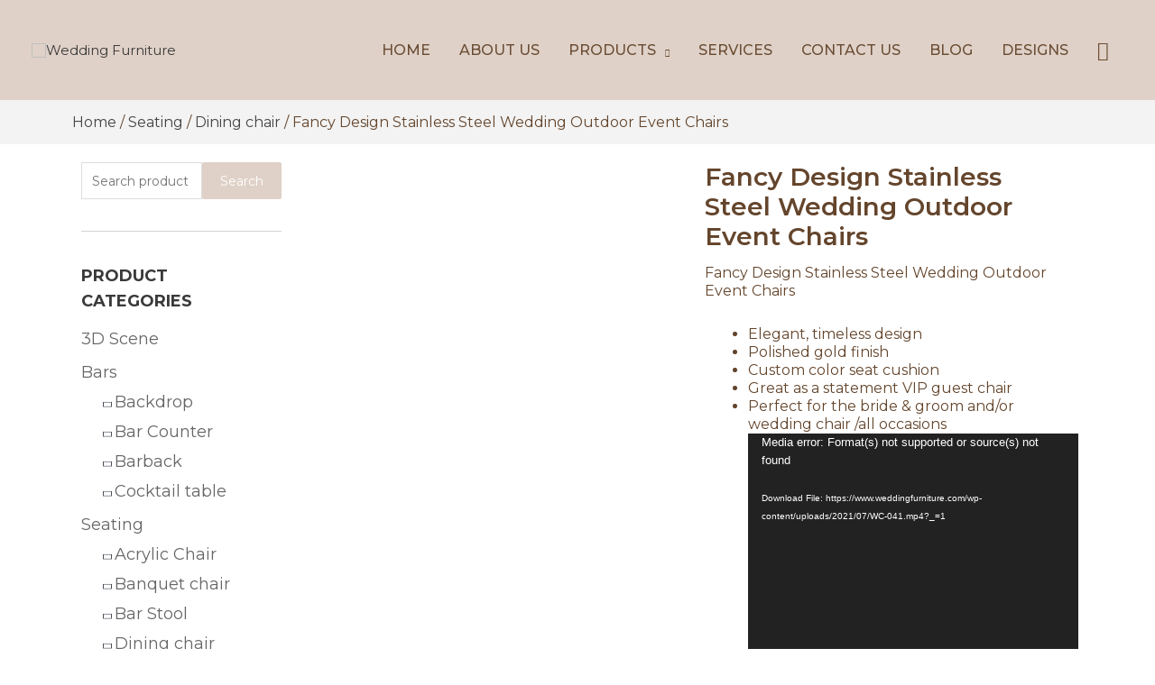

--- FILE ---
content_type: text/html; charset=UTF-8
request_url: https://www.weddingfurniture.com/product/fancy-design-stainless-steel-wedding-outdoor-event-chairs/
body_size: 55741
content:
<!DOCTYPE html>
<html dir="ltr" lang="en-US" prefix="og: https://ogp.me/ns#">
<head>
<meta charset="UTF-8"><link rel="preconnect" href="https://fonts.gstatic.com/" crossorigin />
<meta name="viewport" content="width=device-width, initial-scale=1">
<link rel="profile" href="https://gmpg.org/xfn/11">

<title>Fancy Design Stainless Steel Wedding Outdoor Event Chairs</title>
	<style>img:is([sizes="auto" i], [sizes^="auto," i]) { contain-intrinsic-size: 3000px 1500px }</style>
	
		<!-- All in One SEO 4.9.3 - aioseo.com -->
	<meta name="description" content="Fancy Design Stainless Steel Wedding Outdoor Event Chairs - WEDDING FURNITURE has an extensive range of luxury wedding furniture from tables to chairs" />
	<meta name="robots" content="max-image-preview:large" />
	<meta name="google-site-verification" content="s8G3bwNw8wPSQtkz8FBKDjAb6Tsio6xF26SZtPxfUcs" />
	<meta name="p:domain_verify" content="78d5505455a62d77bb628f5bbfa5197f" />
	<link rel="canonical" href="https://www.weddingfurniture.com/product/fancy-design-stainless-steel-wedding-outdoor-event-chairs/" />
	<meta name="generator" content="All in One SEO (AIOSEO) 4.9.3" />
		<meta property="og:locale" content="en_US" />
		<meta property="og:site_name" content="Wedding Furniture" />
		<meta property="og:type" content="article" />
		<meta property="og:title" content="Fancy Design Stainless Steel Wedding Outdoor Event Chairs" />
		<meta property="og:description" content="Fancy Design Stainless Steel Wedding Outdoor Event Chairs - WEDDING FURNITURE has an extensive range of luxury wedding furniture from tables to chairs" />
		<meta property="og:url" content="https://www.weddingfurniture.com/product/fancy-design-stainless-steel-wedding-outdoor-event-chairs/" />
		<meta property="og:image" content="https://www.weddingfurniture.com/wp-content/uploads/2021/06/AC-022-1.jpg" />
		<meta property="og:image:secure_url" content="https://www.weddingfurniture.com/wp-content/uploads/2021/06/AC-022-1.jpg" />
		<meta property="og:image:width" content="800" />
		<meta property="og:image:height" content="800" />
		<meta property="article:published_time" content="2021-06-21T09:40:15+00:00" />
		<meta property="article:modified_time" content="2023-06-12T07:55:33+00:00" />
		<meta property="article:publisher" content="https://www.facebook.com/lin.qingyu.7" />
		<meta name="twitter:card" content="summary_large_image" />
		<meta name="twitter:site" content="@hardwarewedding" />
		<meta name="twitter:title" content="Fancy Design Stainless Steel Wedding Outdoor Event Chairs" />
		<meta name="twitter:description" content="Fancy Design Stainless Steel Wedding Outdoor Event Chairs - WEDDING FURNITURE has an extensive range of luxury wedding furniture from tables to chairs" />
		<meta name="twitter:image" content="https://www.weddingfurniture.com/wp-content/uploads/2021/06/AC-022-1.jpg" />
		<script type="application/ld+json" class="aioseo-schema">
			{"@context":"https:\/\/schema.org","@graph":[{"@type":"BreadcrumbList","@id":"https:\/\/www.weddingfurniture.com\/product\/fancy-design-stainless-steel-wedding-outdoor-event-chairs\/#breadcrumblist","itemListElement":[{"@type":"ListItem","@id":"https:\/\/www.weddingfurniture.com#listItem","position":1,"name":"Home","item":"https:\/\/www.weddingfurniture.com","nextItem":{"@type":"ListItem","@id":"https:\/\/www.weddingfurniture.com\/products\/#listItem","name":"Products"}},{"@type":"ListItem","@id":"https:\/\/www.weddingfurniture.com\/products\/#listItem","position":2,"name":"Products","item":"https:\/\/www.weddingfurniture.com\/products\/","nextItem":{"@type":"ListItem","@id":"https:\/\/www.weddingfurniture.com\/product-category\/chair\/#listItem","name":"Seating"},"previousItem":{"@type":"ListItem","@id":"https:\/\/www.weddingfurniture.com#listItem","name":"Home"}},{"@type":"ListItem","@id":"https:\/\/www.weddingfurniture.com\/product-category\/chair\/#listItem","position":3,"name":"Seating","item":"https:\/\/www.weddingfurniture.com\/product-category\/chair\/","nextItem":{"@type":"ListItem","@id":"https:\/\/www.weddingfurniture.com\/product-category\/chair\/stainless-steel-chair\/#listItem","name":"Dining chair"},"previousItem":{"@type":"ListItem","@id":"https:\/\/www.weddingfurniture.com\/products\/#listItem","name":"Products"}},{"@type":"ListItem","@id":"https:\/\/www.weddingfurniture.com\/product-category\/chair\/stainless-steel-chair\/#listItem","position":4,"name":"Dining chair","item":"https:\/\/www.weddingfurniture.com\/product-category\/chair\/stainless-steel-chair\/","nextItem":{"@type":"ListItem","@id":"https:\/\/www.weddingfurniture.com\/product\/fancy-design-stainless-steel-wedding-outdoor-event-chairs\/#listItem","name":"Fancy Design Stainless Steel Wedding Outdoor Event Chairs"},"previousItem":{"@type":"ListItem","@id":"https:\/\/www.weddingfurniture.com\/product-category\/chair\/#listItem","name":"Seating"}},{"@type":"ListItem","@id":"https:\/\/www.weddingfurniture.com\/product\/fancy-design-stainless-steel-wedding-outdoor-event-chairs\/#listItem","position":5,"name":"Fancy Design Stainless Steel Wedding Outdoor Event Chairs","previousItem":{"@type":"ListItem","@id":"https:\/\/www.weddingfurniture.com\/product-category\/chair\/stainless-steel-chair\/#listItem","name":"Dining chair"}}]},{"@type":"Organization","@id":"https:\/\/www.weddingfurniture.com\/#organization","name":"Wedding Furniture","description":"Furniture manufacturer","url":"https:\/\/www.weddingfurniture.com\/","telephone":"+8613928235328","logo":{"@type":"ImageObject","url":"https:\/\/www.weddingfurniture.com\/wp-content\/uploads\/2021\/07\/cropped-logo.png","@id":"https:\/\/www.weddingfurniture.com\/product\/fancy-design-stainless-steel-wedding-outdoor-event-chairs\/#organizationLogo","width":512,"height":512,"caption":"Hardware"},"image":{"@id":"https:\/\/www.weddingfurniture.com\/product\/fancy-design-stainless-steel-wedding-outdoor-event-chairs\/#organizationLogo"},"sameAs":["https:\/\/www.facebook.com\/lin.qingyu.7","https:\/\/twitter.com\/hardwarewedding","https:\/\/www.instagram.com\/hardware.furniture\/","https:\/\/www.pinterest.com\/Weddingeventsfurniture","https:\/\/youtube.com\/channel\/UCx1GdHIUBCOQCSg6tYO8jQA"]},{"@type":"WebPage","@id":"https:\/\/www.weddingfurniture.com\/product\/fancy-design-stainless-steel-wedding-outdoor-event-chairs\/#webpage","url":"https:\/\/www.weddingfurniture.com\/product\/fancy-design-stainless-steel-wedding-outdoor-event-chairs\/","name":"Fancy Design Stainless Steel Wedding Outdoor Event Chairs","description":"Fancy Design Stainless Steel Wedding Outdoor Event Chairs - WEDDING FURNITURE has an extensive range of luxury wedding furniture from tables to chairs","inLanguage":"en-US","isPartOf":{"@id":"https:\/\/www.weddingfurniture.com\/#website"},"breadcrumb":{"@id":"https:\/\/www.weddingfurniture.com\/product\/fancy-design-stainless-steel-wedding-outdoor-event-chairs\/#breadcrumblist"},"image":{"@type":"ImageObject","url":"https:\/\/www.weddingfurniture.com\/wp-content\/uploads\/2021\/06\/AC-022-1.jpg","@id":"https:\/\/www.weddingfurniture.com\/product\/fancy-design-stainless-steel-wedding-outdoor-event-chairs\/#mainImage","width":800,"height":800,"caption":"Fancy Design Stainless Steel Wedding Outdoor Event Chairs"},"primaryImageOfPage":{"@id":"https:\/\/www.weddingfurniture.com\/product\/fancy-design-stainless-steel-wedding-outdoor-event-chairs\/#mainImage"},"datePublished":"2021-06-21T17:40:15+08:00","dateModified":"2023-06-12T15:55:33+08:00"},{"@type":"WebSite","@id":"https:\/\/www.weddingfurniture.com\/#website","url":"https:\/\/www.weddingfurniture.com\/","name":"Wedding Furniture","description":"Furniture manufacturer","inLanguage":"en-US","publisher":{"@id":"https:\/\/www.weddingfurniture.com\/#organization"}}]}
		</script>
		<!-- All in One SEO -->

<link rel='dns-prefetch' href='//www.googletagmanager.com' />
<link rel='dns-prefetch' href='//fonts.googleapis.com' />
<link rel="alternate" type="application/rss+xml" title="Wedding Furniture &raquo; Feed" href="https://www.weddingfurniture.com/feed/" />
		<!-- This site uses the Google Analytics by MonsterInsights plugin v9.11.1 - Using Analytics tracking - https://www.monsterinsights.com/ -->
							<script src="//www.googletagmanager.com/gtag/js?id=G-DL5LGET99V"  data-cfasync="false" data-wpfc-render="false" async></script>
			<script data-cfasync="false" data-wpfc-render="false">
				var mi_version = '9.11.1';
				var mi_track_user = true;
				var mi_no_track_reason = '';
								var MonsterInsightsDefaultLocations = {"page_location":"https:\/\/www.weddingfurniture.com\/product\/fancy-design-stainless-steel-wedding-outdoor-event-chairs\/"};
								if ( typeof MonsterInsightsPrivacyGuardFilter === 'function' ) {
					var MonsterInsightsLocations = (typeof MonsterInsightsExcludeQuery === 'object') ? MonsterInsightsPrivacyGuardFilter( MonsterInsightsExcludeQuery ) : MonsterInsightsPrivacyGuardFilter( MonsterInsightsDefaultLocations );
				} else {
					var MonsterInsightsLocations = (typeof MonsterInsightsExcludeQuery === 'object') ? MonsterInsightsExcludeQuery : MonsterInsightsDefaultLocations;
				}

								var disableStrs = [
										'ga-disable-G-DL5LGET99V',
									];

				/* Function to detect opted out users */
				function __gtagTrackerIsOptedOut() {
					for (var index = 0; index < disableStrs.length; index++) {
						if (document.cookie.indexOf(disableStrs[index] + '=true') > -1) {
							return true;
						}
					}

					return false;
				}

				/* Disable tracking if the opt-out cookie exists. */
				if (__gtagTrackerIsOptedOut()) {
					for (var index = 0; index < disableStrs.length; index++) {
						window[disableStrs[index]] = true;
					}
				}

				/* Opt-out function */
				function __gtagTrackerOptout() {
					for (var index = 0; index < disableStrs.length; index++) {
						document.cookie = disableStrs[index] + '=true; expires=Thu, 31 Dec 2099 23:59:59 UTC; path=/';
						window[disableStrs[index]] = true;
					}
				}

				if ('undefined' === typeof gaOptout) {
					function gaOptout() {
						__gtagTrackerOptout();
					}
				}
								window.dataLayer = window.dataLayer || [];

				window.MonsterInsightsDualTracker = {
					helpers: {},
					trackers: {},
				};
				if (mi_track_user) {
					function __gtagDataLayer() {
						dataLayer.push(arguments);
					}

					function __gtagTracker(type, name, parameters) {
						if (!parameters) {
							parameters = {};
						}

						if (parameters.send_to) {
							__gtagDataLayer.apply(null, arguments);
							return;
						}

						if (type === 'event') {
														parameters.send_to = monsterinsights_frontend.v4_id;
							var hookName = name;
							if (typeof parameters['event_category'] !== 'undefined') {
								hookName = parameters['event_category'] + ':' + name;
							}

							if (typeof MonsterInsightsDualTracker.trackers[hookName] !== 'undefined') {
								MonsterInsightsDualTracker.trackers[hookName](parameters);
							} else {
								__gtagDataLayer('event', name, parameters);
							}
							
						} else {
							__gtagDataLayer.apply(null, arguments);
						}
					}

					__gtagTracker('js', new Date());
					__gtagTracker('set', {
						'developer_id.dZGIzZG': true,
											});
					if ( MonsterInsightsLocations.page_location ) {
						__gtagTracker('set', MonsterInsightsLocations);
					}
										__gtagTracker('config', 'G-DL5LGET99V', {"forceSSL":"true","link_attribution":"true"} );
										window.gtag = __gtagTracker;										(function () {
						/* https://developers.google.com/analytics/devguides/collection/analyticsjs/ */
						/* ga and __gaTracker compatibility shim. */
						var noopfn = function () {
							return null;
						};
						var newtracker = function () {
							return new Tracker();
						};
						var Tracker = function () {
							return null;
						};
						var p = Tracker.prototype;
						p.get = noopfn;
						p.set = noopfn;
						p.send = function () {
							var args = Array.prototype.slice.call(arguments);
							args.unshift('send');
							__gaTracker.apply(null, args);
						};
						var __gaTracker = function () {
							var len = arguments.length;
							if (len === 0) {
								return;
							}
							var f = arguments[len - 1];
							if (typeof f !== 'object' || f === null || typeof f.hitCallback !== 'function') {
								if ('send' === arguments[0]) {
									var hitConverted, hitObject = false, action;
									if ('event' === arguments[1]) {
										if ('undefined' !== typeof arguments[3]) {
											hitObject = {
												'eventAction': arguments[3],
												'eventCategory': arguments[2],
												'eventLabel': arguments[4],
												'value': arguments[5] ? arguments[5] : 1,
											}
										}
									}
									if ('pageview' === arguments[1]) {
										if ('undefined' !== typeof arguments[2]) {
											hitObject = {
												'eventAction': 'page_view',
												'page_path': arguments[2],
											}
										}
									}
									if (typeof arguments[2] === 'object') {
										hitObject = arguments[2];
									}
									if (typeof arguments[5] === 'object') {
										Object.assign(hitObject, arguments[5]);
									}
									if ('undefined' !== typeof arguments[1].hitType) {
										hitObject = arguments[1];
										if ('pageview' === hitObject.hitType) {
											hitObject.eventAction = 'page_view';
										}
									}
									if (hitObject) {
										action = 'timing' === arguments[1].hitType ? 'timing_complete' : hitObject.eventAction;
										hitConverted = mapArgs(hitObject);
										__gtagTracker('event', action, hitConverted);
									}
								}
								return;
							}

							function mapArgs(args) {
								var arg, hit = {};
								var gaMap = {
									'eventCategory': 'event_category',
									'eventAction': 'event_action',
									'eventLabel': 'event_label',
									'eventValue': 'event_value',
									'nonInteraction': 'non_interaction',
									'timingCategory': 'event_category',
									'timingVar': 'name',
									'timingValue': 'value',
									'timingLabel': 'event_label',
									'page': 'page_path',
									'location': 'page_location',
									'title': 'page_title',
									'referrer' : 'page_referrer',
								};
								for (arg in args) {
																		if (!(!args.hasOwnProperty(arg) || !gaMap.hasOwnProperty(arg))) {
										hit[gaMap[arg]] = args[arg];
									} else {
										hit[arg] = args[arg];
									}
								}
								return hit;
							}

							try {
								f.hitCallback();
							} catch (ex) {
							}
						};
						__gaTracker.create = newtracker;
						__gaTracker.getByName = newtracker;
						__gaTracker.getAll = function () {
							return [];
						};
						__gaTracker.remove = noopfn;
						__gaTracker.loaded = true;
						window['__gaTracker'] = __gaTracker;
					})();
									} else {
										console.log("");
					(function () {
						function __gtagTracker() {
							return null;
						}

						window['__gtagTracker'] = __gtagTracker;
						window['gtag'] = __gtagTracker;
					})();
									}
			</script>
							<!-- / Google Analytics by MonsterInsights -->
		<script>
window._wpemojiSettings = {"baseUrl":"https:\/\/s.w.org\/images\/core\/emoji\/15.0.3\/72x72\/","ext":".png","svgUrl":"https:\/\/s.w.org\/images\/core\/emoji\/15.0.3\/svg\/","svgExt":".svg","source":{"concatemoji":"https:\/\/www.weddingfurniture.com\/wp-includes\/js\/wp-emoji-release.min.js?ver=6.7.4"}};
/*! This file is auto-generated */
!function(i,n){var o,s,e;function c(e){try{var t={supportTests:e,timestamp:(new Date).valueOf()};sessionStorage.setItem(o,JSON.stringify(t))}catch(e){}}function p(e,t,n){e.clearRect(0,0,e.canvas.width,e.canvas.height),e.fillText(t,0,0);var t=new Uint32Array(e.getImageData(0,0,e.canvas.width,e.canvas.height).data),r=(e.clearRect(0,0,e.canvas.width,e.canvas.height),e.fillText(n,0,0),new Uint32Array(e.getImageData(0,0,e.canvas.width,e.canvas.height).data));return t.every(function(e,t){return e===r[t]})}function u(e,t,n){switch(t){case"flag":return n(e,"\ud83c\udff3\ufe0f\u200d\u26a7\ufe0f","\ud83c\udff3\ufe0f\u200b\u26a7\ufe0f")?!1:!n(e,"\ud83c\uddfa\ud83c\uddf3","\ud83c\uddfa\u200b\ud83c\uddf3")&&!n(e,"\ud83c\udff4\udb40\udc67\udb40\udc62\udb40\udc65\udb40\udc6e\udb40\udc67\udb40\udc7f","\ud83c\udff4\u200b\udb40\udc67\u200b\udb40\udc62\u200b\udb40\udc65\u200b\udb40\udc6e\u200b\udb40\udc67\u200b\udb40\udc7f");case"emoji":return!n(e,"\ud83d\udc26\u200d\u2b1b","\ud83d\udc26\u200b\u2b1b")}return!1}function f(e,t,n){var r="undefined"!=typeof WorkerGlobalScope&&self instanceof WorkerGlobalScope?new OffscreenCanvas(300,150):i.createElement("canvas"),a=r.getContext("2d",{willReadFrequently:!0}),o=(a.textBaseline="top",a.font="600 32px Arial",{});return e.forEach(function(e){o[e]=t(a,e,n)}),o}function t(e){var t=i.createElement("script");t.src=e,t.defer=!0,i.head.appendChild(t)}"undefined"!=typeof Promise&&(o="wpEmojiSettingsSupports",s=["flag","emoji"],n.supports={everything:!0,everythingExceptFlag:!0},e=new Promise(function(e){i.addEventListener("DOMContentLoaded",e,{once:!0})}),new Promise(function(t){var n=function(){try{var e=JSON.parse(sessionStorage.getItem(o));if("object"==typeof e&&"number"==typeof e.timestamp&&(new Date).valueOf()<e.timestamp+604800&&"object"==typeof e.supportTests)return e.supportTests}catch(e){}return null}();if(!n){if("undefined"!=typeof Worker&&"undefined"!=typeof OffscreenCanvas&&"undefined"!=typeof URL&&URL.createObjectURL&&"undefined"!=typeof Blob)try{var e="postMessage("+f.toString()+"("+[JSON.stringify(s),u.toString(),p.toString()].join(",")+"));",r=new Blob([e],{type:"text/javascript"}),a=new Worker(URL.createObjectURL(r),{name:"wpTestEmojiSupports"});return void(a.onmessage=function(e){c(n=e.data),a.terminate(),t(n)})}catch(e){}c(n=f(s,u,p))}t(n)}).then(function(e){for(var t in e)n.supports[t]=e[t],n.supports.everything=n.supports.everything&&n.supports[t],"flag"!==t&&(n.supports.everythingExceptFlag=n.supports.everythingExceptFlag&&n.supports[t]);n.supports.everythingExceptFlag=n.supports.everythingExceptFlag&&!n.supports.flag,n.DOMReady=!1,n.readyCallback=function(){n.DOMReady=!0}}).then(function(){return e}).then(function(){var e;n.supports.everything||(n.readyCallback(),(e=n.source||{}).concatemoji?t(e.concatemoji):e.wpemoji&&e.twemoji&&(t(e.twemoji),t(e.wpemoji)))}))}((window,document),window._wpemojiSettings);
</script>
<script>WebFontConfig={google:{families:["Montserrat:400,,500,600,700","Montserrat:100,100italic,200,200italic,300,300italic,400,400italic,500,500italic,600,600italic,700,700italic,800,800italic,900,900italic&display=swap"]}};if ( typeof WebFont === "object" && typeof WebFont.load === "function" ) { WebFont.load( WebFontConfig ); }</script><script data-optimized="1" src="https://www.weddingfurniture.com/wp-content/plugins/litespeed-cache/assets/js/webfontloader.min.js"></script>
<link rel='stylesheet' id='font-awesome-css' href='https://www.weddingfurniture.com/wp-content/plugins/advanced-product-labels-for-woocommerce/berocket/assets/css/font-awesome.min.css?ver=6.7.4' media='all' />
<link rel='stylesheet' id='berocket_products_label_style-css' href='https://www.weddingfurniture.com/wp-content/plugins/advanced-product-labels-for-woocommerce/css/frontend.css?ver=1.2.9.3' media='all' />
<style id='berocket_products_label_style-inline-css'>

        .berocket_better_labels:before,
        .berocket_better_labels:after {
            clear: both;
            content: " ";
            display: block;
        }
        .berocket_better_labels.berocket_better_labels_image {
            position: absolute!important;
            top: 0px!important;
            bottom: 0px!important;
            left: 0px!important;
            right: 0px!important;
            pointer-events: none;
        }
        .berocket_better_labels.berocket_better_labels_image * {
            pointer-events: none;
        }
        .berocket_better_labels.berocket_better_labels_image img,
        .berocket_better_labels.berocket_better_labels_image .fa,
        .berocket_better_labels.berocket_better_labels_image .berocket_color_label,
        .berocket_better_labels.berocket_better_labels_image .berocket_image_background,
        .berocket_better_labels .berocket_better_labels_line .br_alabel,
        .berocket_better_labels .berocket_better_labels_line .br_alabel span {
            pointer-events: all;
        }
        .berocket_better_labels .berocket_color_label,
        .br_alabel .berocket_color_label {
            width: 100%;
            height: 100%;
            display: block;
        }
        .berocket_better_labels .berocket_better_labels_position_left {
            text-align:left;
            float: left;
            clear: left;
        }
        .berocket_better_labels .berocket_better_labels_position_center {
            text-align:center;
        }
        .berocket_better_labels .berocket_better_labels_position_right {
            text-align:right;
            float: right;
            clear: right;
        }
        .berocket_better_labels.berocket_better_labels_label {
            clear: both
        }
        .berocket_better_labels .berocket_better_labels_line {
            line-height: 1px;
        }
        .berocket_better_labels.berocket_better_labels_label .berocket_better_labels_line {
            clear: none;
        }
        .berocket_better_labels .berocket_better_labels_position_left .berocket_better_labels_line {
            clear: left;
        }
        .berocket_better_labels .berocket_better_labels_position_right .berocket_better_labels_line {
            clear: right;
        }
        .berocket_better_labels .berocket_better_labels_line .br_alabel {
            display: inline-block;
            position: relative;
            top: 0!important;
            left: 0!important;
            right: 0!important;
            line-height: 1px;
        }.berocket_better_labels .berocket_better_labels_position {
                display: flex;
                flex-direction: column;
            }
            .berocket_better_labels .berocket_better_labels_position.berocket_better_labels_position_left {
                align-items: start;
            }
            .berocket_better_labels .berocket_better_labels_position.berocket_better_labels_position_right {
                align-items: end;
            }
            .rtl .berocket_better_labels .berocket_better_labels_position.berocket_better_labels_position_left {
                align-items: end;
            }
            .rtl .berocket_better_labels .berocket_better_labels_position.berocket_better_labels_position_right {
                align-items: start;
            }
            .berocket_better_labels .berocket_better_labels_position.berocket_better_labels_position_center {
                align-items: center;
            }
            .berocket_better_labels .berocket_better_labels_position .berocket_better_labels_inline {
                display: flex;
                align-items: start;
            }
</style>
<link rel='stylesheet' id='astra-theme-css-css' href='https://www.weddingfurniture.com/wp-content/themes/astra/assets/css/minified/style.min.css?ver=3.9.1' media='all' />
<style id='astra-theme-css-inline-css'>
.ast-no-sidebar .entry-content .alignfull {margin-left: calc( -50vw + 50%);margin-right: calc( -50vw + 50%);max-width: 100vw;width: 100vw;}.ast-no-sidebar .entry-content .alignwide {margin-left: calc(-41vw + 50%);margin-right: calc(-41vw + 50%);max-width: unset;width: unset;}.ast-no-sidebar .entry-content .alignfull .alignfull,.ast-no-sidebar .entry-content .alignfull .alignwide,.ast-no-sidebar .entry-content .alignwide .alignfull,.ast-no-sidebar .entry-content .alignwide .alignwide,.ast-no-sidebar .entry-content .wp-block-column .alignfull,.ast-no-sidebar .entry-content .wp-block-column .alignwide{width: 100%;margin-left: auto;margin-right: auto;}.wp-block-gallery,.blocks-gallery-grid {margin: 0;}.wp-block-separator {max-width: 100px;}.wp-block-separator.is-style-wide,.wp-block-separator.is-style-dots {max-width: none;}.entry-content .has-2-columns .wp-block-column:first-child {padding-right: 10px;}.entry-content .has-2-columns .wp-block-column:last-child {padding-left: 10px;}@media (max-width: 782px) {.entry-content .wp-block-columns .wp-block-column {flex-basis: 100%;}.entry-content .has-2-columns .wp-block-column:first-child {padding-right: 0;}.entry-content .has-2-columns .wp-block-column:last-child {padding-left: 0;}}body .entry-content .wp-block-latest-posts {margin-left: 0;}body .entry-content .wp-block-latest-posts li {list-style: none;}.ast-no-sidebar .ast-container .entry-content .wp-block-latest-posts {margin-left: 0;}.ast-header-break-point .entry-content .alignwide {margin-left: auto;margin-right: auto;}.entry-content .blocks-gallery-item img {margin-bottom: auto;}.wp-block-pullquote {border-top: 4px solid #555d66;border-bottom: 4px solid #555d66;color: #40464d;}:root{--ast-container-default-xlg-padding:6.67em;--ast-container-default-lg-padding:5.67em;--ast-container-default-slg-padding:4.34em;--ast-container-default-md-padding:3.34em;--ast-container-default-sm-padding:6.67em;--ast-container-default-xs-padding:2.4em;--ast-container-default-xxs-padding:1.4em;}html{font-size:93.75%;}a,.page-title{color:#3a3a3a;}a:hover,a:focus{color:var(--ast-global-color-1);}body,button,input,select,textarea,.ast-button,.ast-custom-button{font-family:'Montserrat',sans-serif;font-weight:400;font-size:15px;font-size:1rem;}blockquote{color:var(--ast-global-color-3);}h1,.entry-content h1,h2,.entry-content h2,h3,.entry-content h3,h4,.entry-content h4,h5,.entry-content h5,h6,.entry-content h6,.site-title,.site-title a{font-family:'Montserrat',sans-serif;font-weight:400;}.site-title{font-size:35px;font-size:2.3333333333333rem;display:none;}header .custom-logo-link img{max-width:214px;}.astra-logo-svg{width:214px;}.ast-archive-description .ast-archive-title{font-size:40px;font-size:2.6666666666667rem;}.site-header .site-description{font-size:15px;font-size:1rem;display:none;}.entry-title{font-size:30px;font-size:2rem;}h1,.entry-content h1{font-size:40px;font-size:2.6666666666667rem;font-weight:400;font-family:'Montserrat',sans-serif;}h2,.entry-content h2{font-size:30px;font-size:2rem;font-weight:400;font-family:'Montserrat',sans-serif;}h3,.entry-content h3{font-size:25px;font-size:1.6666666666667rem;font-weight:400;font-family:'Montserrat',sans-serif;}h4,.entry-content h4{font-size:20px;font-size:1.3333333333333rem;}h5,.entry-content h5{font-size:18px;font-size:1.2rem;}h6,.entry-content h6{font-size:15px;font-size:1rem;}.ast-single-post .entry-title,.page-title{font-size:30px;font-size:2rem;}::selection{background-color:#1c63b8;color:#ffffff;}body,h1,.entry-title a,.entry-content h1,h2,.entry-content h2,h3,.entry-content h3,h4,.entry-content h4,h5,.entry-content h5,h6,.entry-content h6{color:var(--ast-global-color-3);}.tagcloud a:hover,.tagcloud a:focus,.tagcloud a.current-item{color:#ffffff;border-color:#3a3a3a;background-color:#3a3a3a;}input:focus,input[type="text"]:focus,input[type="email"]:focus,input[type="url"]:focus,input[type="password"]:focus,input[type="reset"]:focus,input[type="search"]:focus,textarea:focus{border-color:#3a3a3a;}input[type="radio"]:checked,input[type=reset],input[type="checkbox"]:checked,input[type="checkbox"]:hover:checked,input[type="checkbox"]:focus:checked,input[type=range]::-webkit-slider-thumb{border-color:#3a3a3a;background-color:#3a3a3a;box-shadow:none;}.site-footer a:hover + .post-count,.site-footer a:focus + .post-count{background:#3a3a3a;border-color:#3a3a3a;}.single .nav-links .nav-previous,.single .nav-links .nav-next{color:#3a3a3a;}.entry-meta,.entry-meta *{line-height:1.45;color:#3a3a3a;}.entry-meta a:hover,.entry-meta a:hover *,.entry-meta a:focus,.entry-meta a:focus *,.page-links > .page-link,.page-links .page-link:hover,.post-navigation a:hover{color:var(--ast-global-color-1);}#cat option,.secondary .calendar_wrap thead a,.secondary .calendar_wrap thead a:visited{color:#3a3a3a;}.secondary .calendar_wrap #today,.ast-progress-val span{background:#3a3a3a;}.secondary a:hover + .post-count,.secondary a:focus + .post-count{background:#3a3a3a;border-color:#3a3a3a;}.calendar_wrap #today > a{color:#ffffff;}.page-links .page-link,.single .post-navigation a{color:#3a3a3a;}.widget-title{font-size:21px;font-size:1.4rem;color:var(--ast-global-color-3);}.single .ast-author-details .author-title{color:var(--ast-global-color-1);}.main-header-menu .menu-link,.ast-header-custom-item a{color:var(--ast-global-color-3);}.main-header-menu .menu-item:hover > .menu-link,.main-header-menu .menu-item:hover > .ast-menu-toggle,.main-header-menu .ast-masthead-custom-menu-items a:hover,.main-header-menu .menu-item.focus > .menu-link,.main-header-menu .menu-item.focus > .ast-menu-toggle,.main-header-menu .current-menu-item > .menu-link,.main-header-menu .current-menu-ancestor > .menu-link,.main-header-menu .current-menu-item > .ast-menu-toggle,.main-header-menu .current-menu-ancestor > .ast-menu-toggle{color:#3a3a3a;}.header-main-layout-3 .ast-main-header-bar-alignment{margin-right:auto;}.header-main-layout-2 .site-header-section-left .ast-site-identity{text-align:left;}.ast-logo-title-inline .site-logo-img{padding-right:1em;}.site-logo-img img{ transition:all 0.2s linear;}.ast-header-break-point .ast-mobile-menu-buttons-minimal.menu-toggle{background:transparent;color:#000000;}.ast-header-break-point .ast-mobile-menu-buttons-outline.menu-toggle{background:transparent;border:1px solid #000000;color:#000000;}.ast-header-break-point .ast-mobile-menu-buttons-fill.menu-toggle{background:#000000;color:#ffffff;}.ast-page-builder-template .hentry {margin: 0;}.ast-page-builder-template .site-content > .ast-container {max-width: 100%;padding: 0;}.ast-page-builder-template .site-content #primary {padding: 0;margin: 0;}.ast-page-builder-template .no-results {text-align: center;margin: 4em auto;}.ast-page-builder-template .ast-pagination {padding: 2em;}.ast-page-builder-template .entry-header.ast-no-title.ast-no-thumbnail {margin-top: 0;}.ast-page-builder-template .entry-header.ast-header-without-markup {margin-top: 0;margin-bottom: 0;}.ast-page-builder-template .entry-header.ast-no-title.ast-no-meta {margin-bottom: 0;}.ast-page-builder-template.single .post-navigation {padding-bottom: 2em;}.ast-page-builder-template.single-post .site-content > .ast-container {max-width: 100%;}.ast-page-builder-template .entry-header {margin-top: 4em;margin-left: auto;margin-right: auto;padding-left: 20px;padding-right: 20px;}.single.ast-page-builder-template .entry-header {padding-left: 20px;padding-right: 20px;}.ast-page-builder-template .ast-archive-description {margin: 4em auto 0;padding-left: 20px;padding-right: 20px;}.ast-page-builder-template.ast-no-sidebar .entry-content .alignwide {margin-left: 0;margin-right: 0;}.ast-small-footer{color:#333333;}.ast-small-footer > .ast-footer-overlay{background-color:#cd9b50;;}.ast-small-footer a{color:#333333;}.footer-adv .footer-adv-overlay{border-top-style:solid;border-top-color:#7a7a7a;}.wp-block-buttons.aligncenter{justify-content:center;}@media (max-width:921px){.ast-theme-transparent-header #primary,.ast-theme-transparent-header #secondary{padding:0;}}@media (max-width:921px){.ast-plain-container.ast-no-sidebar #primary{padding:0;}}.ast-plain-container.ast-no-sidebar #primary{margin-top:0;margin-bottom:0;}@media (min-width:1200px){.wp-block-group .has-background{padding:20px;}}@media (min-width:1200px){.ast-no-sidebar.ast-separate-container .entry-content .wp-block-group.alignwide,.ast-no-sidebar.ast-separate-container .entry-content .wp-block-cover.alignwide{margin-left:-20px;margin-right:-20px;padding-left:20px;padding-right:20px;}.ast-no-sidebar.ast-separate-container .entry-content .wp-block-cover.alignfull,.ast-no-sidebar.ast-separate-container .entry-content .wp-block-group.alignfull{margin-left:-6.67em;margin-right:-6.67em;padding-left:6.67em;padding-right:6.67em;}}@media (min-width:1200px){.wp-block-cover-image.alignwide .wp-block-cover__inner-container,.wp-block-cover.alignwide .wp-block-cover__inner-container,.wp-block-cover-image.alignfull .wp-block-cover__inner-container,.wp-block-cover.alignfull .wp-block-cover__inner-container{width:100%;}}.wp-block-columns{margin-bottom:unset;}.wp-block-image.size-full{margin:2rem 0;}.wp-block-separator.has-background{padding:0;}.wp-block-gallery{margin-bottom:1.6em;}.wp-block-group{padding-top:4em;padding-bottom:4em;}.wp-block-group__inner-container .wp-block-columns:last-child,.wp-block-group__inner-container :last-child,.wp-block-table table{margin-bottom:0;}.blocks-gallery-grid{width:100%;}.wp-block-navigation-link__content{padding:5px 0;}.wp-block-group .wp-block-group .has-text-align-center,.wp-block-group .wp-block-column .has-text-align-center{max-width:100%;}.has-text-align-center{margin:0 auto;}@media (min-width:1200px){.wp-block-cover__inner-container,.alignwide .wp-block-group__inner-container,.alignfull .wp-block-group__inner-container{max-width:1200px;margin:0 auto;}.wp-block-group.alignnone,.wp-block-group.aligncenter,.wp-block-group.alignleft,.wp-block-group.alignright,.wp-block-group.alignwide,.wp-block-columns.alignwide{margin:2rem 0 1rem 0;}}@media (max-width:1200px){.wp-block-group{padding:3em;}.wp-block-group .wp-block-group{padding:1.5em;}.wp-block-columns,.wp-block-column{margin:1rem 0;}}@media (min-width:921px){.wp-block-columns .wp-block-group{padding:2em;}}@media (max-width:544px){.wp-block-cover-image .wp-block-cover__inner-container,.wp-block-cover .wp-block-cover__inner-container{width:unset;}.wp-block-cover,.wp-block-cover-image{padding:2em 0;}.wp-block-group,.wp-block-cover{padding:2em;}.wp-block-media-text__media img,.wp-block-media-text__media video{width:unset;max-width:100%;}.wp-block-media-text.has-background .wp-block-media-text__content{padding:1em;}}.wp-block-image.aligncenter{margin-left:auto;margin-right:auto;}.wp-block-table.aligncenter{margin-left:auto;margin-right:auto;}@media (min-width:544px){.entry-content .wp-block-media-text.has-media-on-the-right .wp-block-media-text__content{padding:0 8% 0 0;}.entry-content .wp-block-media-text .wp-block-media-text__content{padding:0 0 0 8%;}.ast-plain-container .site-content .entry-content .has-custom-content-position.is-position-bottom-left > *,.ast-plain-container .site-content .entry-content .has-custom-content-position.is-position-bottom-right > *,.ast-plain-container .site-content .entry-content .has-custom-content-position.is-position-top-left > *,.ast-plain-container .site-content .entry-content .has-custom-content-position.is-position-top-right > *,.ast-plain-container .site-content .entry-content .has-custom-content-position.is-position-center-right > *,.ast-plain-container .site-content .entry-content .has-custom-content-position.is-position-center-left > *{margin:0;}}@media (max-width:544px){.entry-content .wp-block-media-text .wp-block-media-text__content{padding:8% 0;}.wp-block-media-text .wp-block-media-text__media img{width:auto;max-width:100%;}}@media (max-width:921px){.ast-separate-container #primary,.ast-separate-container #secondary{padding:1.5em 0;}#primary,#secondary{padding:1.5em 0;margin:0;}.ast-left-sidebar #content > .ast-container{display:flex;flex-direction:column-reverse;width:100%;}.ast-separate-container .ast-article-post,.ast-separate-container .ast-article-single{padding:1.5em 2.14em;}.ast-author-box img.avatar{margin:20px 0 0 0;}}@media (min-width:922px){.ast-separate-container.ast-right-sidebar #primary,.ast-separate-container.ast-left-sidebar #primary{border:0;}.search-no-results.ast-separate-container #primary{margin-bottom:4em;}}.elementor-button-wrapper .elementor-button{border-style:solid;text-decoration:none;border-top-width:0;border-right-width:0;border-left-width:0;border-bottom-width:0;}body .elementor-button.elementor-size-sm,body .elementor-button.elementor-size-xs,body .elementor-button.elementor-size-md,body .elementor-button.elementor-size-lg,body .elementor-button.elementor-size-xl,body .elementor-button{border-radius:2px;padding-top:10px;padding-right:40px;padding-bottom:10px;padding-left:40px;}.elementor-button-wrapper .elementor-button{border-color:#1c63b8;background-color:#1c63b8;}.elementor-button-wrapper .elementor-button:hover,.elementor-button-wrapper .elementor-button:focus{color:#ffffff;background-color:var(--ast-global-color-1);border-color:var(--ast-global-color-1);}.wp-block-button .wp-block-button__link ,.elementor-button-wrapper .elementor-button,.elementor-button-wrapper .elementor-button:visited{color:#ffffff;}.elementor-button-wrapper .elementor-button{font-family:'Montserrat',sans-serif;font-weight:inherit;line-height:1;}.wp-block-button .wp-block-button__link:hover,.wp-block-button .wp-block-button__link:focus{color:#ffffff;background-color:var(--ast-global-color-1);border-color:var(--ast-global-color-1);}.wp-block-button .wp-block-button__link{border-top-width:0;border-right-width:0;border-left-width:0;border-bottom-width:0;border-color:#1c63b8;background-color:#1c63b8;color:#ffffff;font-family:'Montserrat',sans-serif;font-weight:inherit;line-height:1;border-radius:2px;padding-top:10px;padding-right:40px;padding-bottom:10px;padding-left:40px;}.menu-toggle,button,.ast-button,.ast-custom-button,.button,input#submit,input[type="button"],input[type="submit"],input[type="reset"]{border-style:solid;border-top-width:0;border-right-width:0;border-left-width:0;border-bottom-width:0;color:#ffffff;border-color:#1c63b8;background-color:#1c63b8;border-radius:2px;padding-top:10px;padding-right:40px;padding-bottom:10px;padding-left:40px;font-family:'Montserrat',sans-serif;font-weight:inherit;line-height:1;}button:focus,.menu-toggle:hover,button:hover,.ast-button:hover,.ast-custom-button:hover .button:hover,.ast-custom-button:hover ,input[type=reset]:hover,input[type=reset]:focus,input#submit:hover,input#submit:focus,input[type="button"]:hover,input[type="button"]:focus,input[type="submit"]:hover,input[type="submit"]:focus{color:#ffffff;background-color:var(--ast-global-color-1);border-color:var(--ast-global-color-1);}@media (min-width:544px){.ast-container{max-width:100%;}}@media (max-width:544px){.ast-separate-container .ast-article-post,.ast-separate-container .ast-article-single,.ast-separate-container .comments-title,.ast-separate-container .ast-archive-description{padding:1.5em 1em;}.ast-separate-container #content .ast-container{padding-left:0.54em;padding-right:0.54em;}.ast-separate-container .ast-comment-list li.depth-1{padding:1.5em 1em;margin-bottom:1.5em;}.ast-separate-container .ast-comment-list .bypostauthor{padding:.5em;}.ast-search-menu-icon.ast-dropdown-active .search-field{width:170px;}.site-branding img,.site-header .site-logo-img .custom-logo-link img{max-width:100%;}}@media (max-width:921px){.ast-mobile-header-stack .main-header-bar .ast-search-menu-icon{display:inline-block;}.ast-header-break-point.ast-header-custom-item-outside .ast-mobile-header-stack .main-header-bar .ast-search-icon{margin:0;}.ast-comment-avatar-wrap img{max-width:2.5em;}.ast-separate-container .ast-comment-list li.depth-1{padding:1.5em 2.14em;}.ast-separate-container .comment-respond{padding:2em 2.14em;}.ast-comment-meta{padding:0 1.8888em 1.3333em;}}.ast-no-sidebar.ast-separate-container .entry-content .alignfull {margin-left: -6.67em;margin-right: -6.67em;width: auto;}@media (max-width: 1200px) {.ast-no-sidebar.ast-separate-container .entry-content .alignfull {margin-left: -2.4em;margin-right: -2.4em;}}@media (max-width: 768px) {.ast-no-sidebar.ast-separate-container .entry-content .alignfull {margin-left: -2.14em;margin-right: -2.14em;}}@media (max-width: 544px) {.ast-no-sidebar.ast-separate-container .entry-content .alignfull {margin-left: -1em;margin-right: -1em;}}.ast-no-sidebar.ast-separate-container .entry-content .alignwide {margin-left: -20px;margin-right: -20px;}.ast-no-sidebar.ast-separate-container .entry-content .wp-block-column .alignfull,.ast-no-sidebar.ast-separate-container .entry-content .wp-block-column .alignwide {margin-left: auto;margin-right: auto;width: 100%;}@media (max-width:921px){.site-title{display:none;}.ast-archive-description .ast-archive-title{font-size:40px;}.site-header .site-description{display:none;}.entry-title{font-size:30px;}h1,.entry-content h1{font-size:30px;}h2,.entry-content h2{font-size:25px;}h3,.entry-content h3{font-size:20px;}.ast-single-post .entry-title,.page-title{font-size:30px;}}@media (max-width:544px){.site-title{display:none;}.ast-archive-description .ast-archive-title{font-size:40px;}.site-header .site-description{display:none;}.entry-title{font-size:30px;}h1,.entry-content h1{font-size:30px;}h2,.entry-content h2{font-size:25px;}h3,.entry-content h3{font-size:20px;}.ast-single-post .entry-title,.page-title{font-size:30px;}}@media (max-width:921px){html{font-size:85.5%;}}@media (max-width:544px){html{font-size:85.5%;}}@media (min-width:922px){.ast-container{max-width:1240px;}}.ast-desktop .main-header-menu .astra-full-megamenu-wrapper .sub-menu,.ast-desktop .main-header-menu .astra-megamenu .sub-menu{box-shadow:none;}.ast-desktop .main-header-menu.ast-menu-shadow .astra-full-megamenu-wrapper{box-shadow:0 4px 10px -2px rgba(0,0,0,0.1);}.ast-desktop .main-header-menu > .menu-item .astra-full-megamenu-wrapper:before{position:absolute;top:0;right:0;width:100%;transform:translateY(-100%);}@font-face {font-family: "Astra";src: url(https://www.weddingfurniture.com/wp-content/themes/astra/assets/fonts/astra.woff) format("woff"),url(https://www.weddingfurniture.com/wp-content/themes/astra/assets/fonts/astra.ttf) format("truetype"),url(https://www.weddingfurniture.com/wp-content/themes/astra/assets/fonts/astra.svg#astra) format("svg");font-weight: normal;font-style: normal;font-display: fallback;}@media (max-width:921px) {.main-header-bar .main-header-bar-navigation{display:none;}}.ast-desktop .main-header-menu.submenu-with-border .sub-menu,.ast-desktop .main-header-menu.submenu-with-border .astra-full-megamenu-wrapper{border-color:#dfd1c7;}.ast-desktop .main-header-menu.submenu-with-border .sub-menu{border-top-width:3px;border-right-width:0px;border-left-width:0px;border-bottom-width:0px;border-style:solid;}.ast-desktop .main-header-menu.submenu-with-border .sub-menu .sub-menu{top:-3px;}.ast-desktop .main-header-menu.submenu-with-border .sub-menu .menu-link,.ast-desktop .main-header-menu.submenu-with-border .children .menu-link{border-bottom-width:0px;border-style:solid;border-color:#eaeaea;}@media (min-width:922px){.main-header-menu .sub-menu .menu-item.ast-left-align-sub-menu:hover > .sub-menu,.main-header-menu .sub-menu .menu-item.ast-left-align-sub-menu.focus > .sub-menu{margin-left:-0px;}}.ast-small-footer{border-top-style:solid;border-top-width:0;border-top-color:#7a7a7a;}.ast-small-footer-wrap{text-align:center;}.ast-header-break-point.ast-header-custom-item-inside .main-header-bar .main-header-bar-navigation .ast-search-icon {display: none;}.ast-header-break-point.ast-header-custom-item-inside .main-header-bar .ast-search-menu-icon .search-form {padding: 0;display: block;overflow: hidden;}.ast-header-break-point .ast-header-custom-item .widget:last-child {margin-bottom: 1em;}.ast-header-custom-item .widget {margin: 0.5em;display: inline-block;vertical-align: middle;}.ast-header-custom-item .widget p {margin-bottom: 0;}.ast-header-custom-item .widget li {width: auto;}.ast-header-custom-item-inside .button-custom-menu-item .menu-link {display: none;}.ast-header-custom-item-inside.ast-header-break-point .button-custom-menu-item .ast-custom-button-link {display: none;}.ast-header-custom-item-inside.ast-header-break-point .button-custom-menu-item .menu-link {display: block;}.ast-header-break-point.ast-header-custom-item-outside .main-header-bar .ast-search-icon {margin-right: 1em;}.ast-header-break-point.ast-header-custom-item-inside .main-header-bar .ast-search-menu-icon .search-field,.ast-header-break-point.ast-header-custom-item-inside .main-header-bar .ast-search-menu-icon.ast-inline-search .search-field {width: 100%;padding-right: 5.5em;}.ast-header-break-point.ast-header-custom-item-inside .main-header-bar .ast-search-menu-icon .search-submit {display: block;position: absolute;height: 100%;top: 0;right: 0;padding: 0 1em;border-radius: 0;}.ast-header-break-point .ast-header-custom-item .ast-masthead-custom-menu-items {padding-left: 20px;padding-right: 20px;margin-bottom: 1em;margin-top: 1em;}.ast-header-custom-item-inside.ast-header-break-point .button-custom-menu-item {padding-left: 0;padding-right: 0;margin-top: 0;margin-bottom: 0;}.astra-icon-down_arrow::after {content: "\e900";font-family: Astra;}.astra-icon-close::after {content: "\e5cd";font-family: Astra;}.astra-icon-drag_handle::after {content: "\e25d";font-family: Astra;}.astra-icon-format_align_justify::after {content: "\e235";font-family: Astra;}.astra-icon-menu::after {content: "\e5d2";font-family: Astra;}.astra-icon-reorder::after {content: "\e8fe";font-family: Astra;}.astra-icon-search::after {content: "\e8b6";font-family: Astra;}.astra-icon-zoom_in::after {content: "\e56b";font-family: Astra;}.astra-icon-check-circle::after {content: "\e901";font-family: Astra;}.astra-icon-shopping-cart::after {content: "\f07a";font-family: Astra;}.astra-icon-shopping-bag::after {content: "\f290";font-family: Astra;}.astra-icon-shopping-basket::after {content: "\f291";font-family: Astra;}.astra-icon-circle-o::after {content: "\e903";font-family: Astra;}.astra-icon-certificate::after {content: "\e902";font-family: Astra;}blockquote {padding: 1.2em;}:root .has-ast-global-color-0-color{color:var(--ast-global-color-0);}:root .has-ast-global-color-0-background-color{background-color:var(--ast-global-color-0);}:root .wp-block-button .has-ast-global-color-0-color{color:var(--ast-global-color-0);}:root .wp-block-button .has-ast-global-color-0-background-color{background-color:var(--ast-global-color-0);}:root .has-ast-global-color-1-color{color:var(--ast-global-color-1);}:root .has-ast-global-color-1-background-color{background-color:var(--ast-global-color-1);}:root .wp-block-button .has-ast-global-color-1-color{color:var(--ast-global-color-1);}:root .wp-block-button .has-ast-global-color-1-background-color{background-color:var(--ast-global-color-1);}:root .has-ast-global-color-2-color{color:var(--ast-global-color-2);}:root .has-ast-global-color-2-background-color{background-color:var(--ast-global-color-2);}:root .wp-block-button .has-ast-global-color-2-color{color:var(--ast-global-color-2);}:root .wp-block-button .has-ast-global-color-2-background-color{background-color:var(--ast-global-color-2);}:root .has-ast-global-color-3-color{color:var(--ast-global-color-3);}:root .has-ast-global-color-3-background-color{background-color:var(--ast-global-color-3);}:root .wp-block-button .has-ast-global-color-3-color{color:var(--ast-global-color-3);}:root .wp-block-button .has-ast-global-color-3-background-color{background-color:var(--ast-global-color-3);}:root .has-ast-global-color-4-color{color:var(--ast-global-color-4);}:root .has-ast-global-color-4-background-color{background-color:var(--ast-global-color-4);}:root .wp-block-button .has-ast-global-color-4-color{color:var(--ast-global-color-4);}:root .wp-block-button .has-ast-global-color-4-background-color{background-color:var(--ast-global-color-4);}:root .has-ast-global-color-5-color{color:var(--ast-global-color-5);}:root .has-ast-global-color-5-background-color{background-color:var(--ast-global-color-5);}:root .wp-block-button .has-ast-global-color-5-color{color:var(--ast-global-color-5);}:root .wp-block-button .has-ast-global-color-5-background-color{background-color:var(--ast-global-color-5);}:root .has-ast-global-color-6-color{color:var(--ast-global-color-6);}:root .has-ast-global-color-6-background-color{background-color:var(--ast-global-color-6);}:root .wp-block-button .has-ast-global-color-6-color{color:var(--ast-global-color-6);}:root .wp-block-button .has-ast-global-color-6-background-color{background-color:var(--ast-global-color-6);}:root .has-ast-global-color-7-color{color:var(--ast-global-color-7);}:root .has-ast-global-color-7-background-color{background-color:var(--ast-global-color-7);}:root .wp-block-button .has-ast-global-color-7-color{color:var(--ast-global-color-7);}:root .wp-block-button .has-ast-global-color-7-background-color{background-color:var(--ast-global-color-7);}:root .has-ast-global-color-8-color{color:var(--ast-global-color-8);}:root .has-ast-global-color-8-background-color{background-color:var(--ast-global-color-8);}:root .wp-block-button .has-ast-global-color-8-color{color:var(--ast-global-color-8);}:root .wp-block-button .has-ast-global-color-8-background-color{background-color:var(--ast-global-color-8);}:root{--ast-global-color-0:#0170B9;--ast-global-color-1:#3a3a3a;--ast-global-color-2:#3a3a3a;--ast-global-color-3:#4B4F58;--ast-global-color-4:#F5F5F5;--ast-global-color-5:#FFFFFF;--ast-global-color-6:#E5E5E5;--ast-global-color-7:#424242;--ast-global-color-8:#000000;}:root {--ast-border-color : #dddddd;}#masthead .ast-container,.ast-header-breadcrumb .ast-container{max-width:100%;padding-left:35px;padding-right:35px;}@media (max-width:921px){#masthead .ast-container,.ast-header-breadcrumb .ast-container{padding-left:20px;padding-right:20px;}}.ast-header-break-point.ast-header-custom-item-inside .main-header-bar .main-header-bar-navigation .ast-search-icon {display: none;}.ast-header-break-point.ast-header-custom-item-inside .main-header-bar .ast-search-menu-icon .search-form {padding: 0;display: block;overflow: hidden;}.ast-header-break-point .ast-header-custom-item .widget:last-child {margin-bottom: 1em;}.ast-header-custom-item .widget {margin: 0.5em;display: inline-block;vertical-align: middle;}.ast-header-custom-item .widget p {margin-bottom: 0;}.ast-header-custom-item .widget li {width: auto;}.ast-header-custom-item-inside .button-custom-menu-item .menu-link {display: none;}.ast-header-custom-item-inside.ast-header-break-point .button-custom-menu-item .ast-custom-button-link {display: none;}.ast-header-custom-item-inside.ast-header-break-point .button-custom-menu-item .menu-link {display: block;}.ast-header-break-point.ast-header-custom-item-outside .main-header-bar .ast-search-icon {margin-right: 1em;}.ast-header-break-point.ast-header-custom-item-inside .main-header-bar .ast-search-menu-icon .search-field,.ast-header-break-point.ast-header-custom-item-inside .main-header-bar .ast-search-menu-icon.ast-inline-search .search-field {width: 100%;padding-right: 5.5em;}.ast-header-break-point.ast-header-custom-item-inside .main-header-bar .ast-search-menu-icon .search-submit {display: block;position: absolute;height: 100%;top: 0;right: 0;padding: 0 1em;border-radius: 0;}.ast-header-break-point .ast-header-custom-item .ast-masthead-custom-menu-items {padding-left: 20px;padding-right: 20px;margin-bottom: 1em;margin-top: 1em;}.ast-header-custom-item-inside.ast-header-break-point .button-custom-menu-item {padding-left: 0;padding-right: 0;margin-top: 0;margin-bottom: 0;}.astra-icon-down_arrow::after {content: "\e900";font-family: Astra;}.astra-icon-close::after {content: "\e5cd";font-family: Astra;}.astra-icon-drag_handle::after {content: "\e25d";font-family: Astra;}.astra-icon-format_align_justify::after {content: "\e235";font-family: Astra;}.astra-icon-menu::after {content: "\e5d2";font-family: Astra;}.astra-icon-reorder::after {content: "\e8fe";font-family: Astra;}.astra-icon-search::after {content: "\e8b6";font-family: Astra;}.astra-icon-zoom_in::after {content: "\e56b";font-family: Astra;}.astra-icon-check-circle::after {content: "\e901";font-family: Astra;}.astra-icon-shopping-cart::after {content: "\f07a";font-family: Astra;}.astra-icon-shopping-bag::after {content: "\f290";font-family: Astra;}.astra-icon-shopping-basket::after {content: "\f291";font-family: Astra;}.astra-icon-circle-o::after {content: "\e903";font-family: Astra;}.astra-icon-certificate::after {content: "\e902";font-family: Astra;}blockquote {padding: 1.2em;}:root .has-ast-global-color-0-color{color:var(--ast-global-color-0);}:root .has-ast-global-color-0-background-color{background-color:var(--ast-global-color-0);}:root .wp-block-button .has-ast-global-color-0-color{color:var(--ast-global-color-0);}:root .wp-block-button .has-ast-global-color-0-background-color{background-color:var(--ast-global-color-0);}:root .has-ast-global-color-1-color{color:var(--ast-global-color-1);}:root .has-ast-global-color-1-background-color{background-color:var(--ast-global-color-1);}:root .wp-block-button .has-ast-global-color-1-color{color:var(--ast-global-color-1);}:root .wp-block-button .has-ast-global-color-1-background-color{background-color:var(--ast-global-color-1);}:root .has-ast-global-color-2-color{color:var(--ast-global-color-2);}:root .has-ast-global-color-2-background-color{background-color:var(--ast-global-color-2);}:root .wp-block-button .has-ast-global-color-2-color{color:var(--ast-global-color-2);}:root .wp-block-button .has-ast-global-color-2-background-color{background-color:var(--ast-global-color-2);}:root .has-ast-global-color-3-color{color:var(--ast-global-color-3);}:root .has-ast-global-color-3-background-color{background-color:var(--ast-global-color-3);}:root .wp-block-button .has-ast-global-color-3-color{color:var(--ast-global-color-3);}:root .wp-block-button .has-ast-global-color-3-background-color{background-color:var(--ast-global-color-3);}:root .has-ast-global-color-4-color{color:var(--ast-global-color-4);}:root .has-ast-global-color-4-background-color{background-color:var(--ast-global-color-4);}:root .wp-block-button .has-ast-global-color-4-color{color:var(--ast-global-color-4);}:root .wp-block-button .has-ast-global-color-4-background-color{background-color:var(--ast-global-color-4);}:root .has-ast-global-color-5-color{color:var(--ast-global-color-5);}:root .has-ast-global-color-5-background-color{background-color:var(--ast-global-color-5);}:root .wp-block-button .has-ast-global-color-5-color{color:var(--ast-global-color-5);}:root .wp-block-button .has-ast-global-color-5-background-color{background-color:var(--ast-global-color-5);}:root .has-ast-global-color-6-color{color:var(--ast-global-color-6);}:root .has-ast-global-color-6-background-color{background-color:var(--ast-global-color-6);}:root .wp-block-button .has-ast-global-color-6-color{color:var(--ast-global-color-6);}:root .wp-block-button .has-ast-global-color-6-background-color{background-color:var(--ast-global-color-6);}:root .has-ast-global-color-7-color{color:var(--ast-global-color-7);}:root .has-ast-global-color-7-background-color{background-color:var(--ast-global-color-7);}:root .wp-block-button .has-ast-global-color-7-color{color:var(--ast-global-color-7);}:root .wp-block-button .has-ast-global-color-7-background-color{background-color:var(--ast-global-color-7);}:root .has-ast-global-color-8-color{color:var(--ast-global-color-8);}:root .has-ast-global-color-8-background-color{background-color:var(--ast-global-color-8);}:root .wp-block-button .has-ast-global-color-8-color{color:var(--ast-global-color-8);}:root .wp-block-button .has-ast-global-color-8-background-color{background-color:var(--ast-global-color-8);}:root{--ast-global-color-0:#0170B9;--ast-global-color-1:#3a3a3a;--ast-global-color-2:#3a3a3a;--ast-global-color-3:#4B4F58;--ast-global-color-4:#F5F5F5;--ast-global-color-5:#FFFFFF;--ast-global-color-6:#E5E5E5;--ast-global-color-7:#424242;--ast-global-color-8:#000000;}:root {--ast-border-color : #dddddd;}#masthead .ast-container,.ast-header-breadcrumb .ast-container{max-width:100%;padding-left:35px;padding-right:35px;}@media (max-width:921px){#masthead .ast-container,.ast-header-breadcrumb .ast-container{padding-left:20px;padding-right:20px;}}.ast-breadcrumbs .trail-browse,.ast-breadcrumbs .trail-items,.ast-breadcrumbs .trail-items li{display:inline-block;margin:0;padding:0;border:none;background:inherit;text-indent:0;}.ast-breadcrumbs .trail-browse{font-size:inherit;font-style:inherit;font-weight:inherit;color:inherit;}.ast-breadcrumbs .trail-items{list-style:none;}.trail-items li::after{padding:0 0.3em;content:"\00bb";}.trail-items li:last-of-type::after{display:none;}h1,.entry-content h1,h2,.entry-content h2,h3,.entry-content h3,h4,.entry-content h4,h5,.entry-content h5,h6,.entry-content h6{color:var(--ast-global-color-2);}.elementor-template-full-width .ast-container{display:block;}@media (max-width:544px){.elementor-element .elementor-wc-products .woocommerce[class*="columns-"] ul.products li.product{width:auto;margin:0;}.elementor-element .woocommerce .woocommerce-result-count{float:none;}}.ast-header-break-point .main-header-bar{border-bottom-width:0;}@media (min-width:922px){.main-header-bar{border-bottom-width:0;}}.main-header-menu .menu-item,#astra-footer-menu .menu-item,.main-header-bar .ast-masthead-custom-menu-items{-js-display:flex;display:flex;-webkit-box-pack:center;-webkit-justify-content:center;-moz-box-pack:center;-ms-flex-pack:center;justify-content:center;-webkit-box-orient:vertical;-webkit-box-direction:normal;-webkit-flex-direction:column;-moz-box-orient:vertical;-moz-box-direction:normal;-ms-flex-direction:column;flex-direction:column;}.main-header-menu > .menu-item > .menu-link,#astra-footer-menu > .menu-item > .menu-link{height:100%;-webkit-box-align:center;-webkit-align-items:center;-moz-box-align:center;-ms-flex-align:center;align-items:center;-js-display:flex;display:flex;}.ast-primary-menu-disabled .main-header-bar .ast-masthead-custom-menu-items{flex:unset;}.main-header-menu .sub-menu .menu-item.menu-item-has-children > .menu-link:after{position:absolute;right:1em;top:50%;transform:translate(0,-50%) rotate(270deg);}.ast-header-break-point .main-header-bar .main-header-bar-navigation .page_item_has_children > .ast-menu-toggle::before,.ast-header-break-point .main-header-bar .main-header-bar-navigation .menu-item-has-children > .ast-menu-toggle::before,.ast-mobile-popup-drawer .main-header-bar-navigation .menu-item-has-children>.ast-menu-toggle::before,.ast-header-break-point .ast-mobile-header-wrap .main-header-bar-navigation .menu-item-has-children > .ast-menu-toggle::before{font-weight:bold;content:"\e900";font-family:Astra;text-decoration:inherit;display:inline-block;}.ast-header-break-point .main-navigation ul.sub-menu .menu-item .menu-link:before{content:"\e900";font-family:Astra;font-size:.65em;text-decoration:inherit;display:inline-block;transform:translate(0,-2px) rotateZ(270deg);margin-right:5px;}.widget_search .search-form:after{font-family:Astra;font-size:1.2em;font-weight:normal;content:"\e8b6";position:absolute;top:50%;right:15px;transform:translate(0,-50%);}.astra-search-icon::before{content:"\e8b6";font-family:Astra;font-style:normal;font-weight:normal;text-decoration:inherit;text-align:center;-webkit-font-smoothing:antialiased;-moz-osx-font-smoothing:grayscale;z-index:3;}.main-header-bar .main-header-bar-navigation .page_item_has_children > a:after,.main-header-bar .main-header-bar-navigation .menu-item-has-children > a:after,.site-header-focus-item .main-header-bar-navigation .menu-item-has-children > .menu-link:after{content:"\e900";display:inline-block;font-family:Astra;font-size:.6rem;font-weight:bold;text-rendering:auto;-webkit-font-smoothing:antialiased;-moz-osx-font-smoothing:grayscale;margin-left:10px;line-height:normal;}.ast-mobile-popup-drawer .main-header-bar-navigation .ast-submenu-expanded>.ast-menu-toggle::before{transform:rotateX(180deg);}.ast-header-break-point .main-header-bar-navigation .menu-item-has-children > .menu-link:after{display:none;}:root{--e-global-color-astglobalcolor0:#0170B9;--e-global-color-astglobalcolor1:#3a3a3a;--e-global-color-astglobalcolor2:#3a3a3a;--e-global-color-astglobalcolor3:#4B4F58;--e-global-color-astglobalcolor4:#F5F5F5;--e-global-color-astglobalcolor5:#FFFFFF;--e-global-color-astglobalcolor6:#E5E5E5;--e-global-color-astglobalcolor7:#424242;--e-global-color-astglobalcolor8:#000000;}
</style>

<link rel='stylesheet' id='bdt-uikit-css' href='https://www.weddingfurniture.com/wp-content/plugins/bdthemes-element-pack/assets/css/bdt-uikit.css?ver=3.5.5' media='all' />
<link rel='stylesheet' id='element-pack-site-css' href='https://www.weddingfurniture.com/wp-content/plugins/bdthemes-element-pack/assets/css/element-pack-site.css?ver=5.8.2' media='all' />
<style id='wp-emoji-styles-inline-css'>

	img.wp-smiley, img.emoji {
		display: inline !important;
		border: none !important;
		box-shadow: none !important;
		height: 1em !important;
		width: 1em !important;
		margin: 0 0.07em !important;
		vertical-align: -0.1em !important;
		background: none !important;
		padding: 0 !important;
	}
</style>
<link rel='stylesheet' id='wp-block-library-css' href='https://www.weddingfurniture.com/wp-includes/css/dist/block-library/style.min.css?ver=6.7.4' media='all' />
<link rel='stylesheet' id='aioseo/css/src/vue/standalone/blocks/table-of-contents/global.scss-css' href='https://www.weddingfurniture.com/wp-content/plugins/all-in-one-seo-pack/dist/Lite/assets/css/table-of-contents/global.e90f6d47.css?ver=4.9.3' media='all' />
<style id='global-styles-inline-css'>
:root{--wp--preset--aspect-ratio--square: 1;--wp--preset--aspect-ratio--4-3: 4/3;--wp--preset--aspect-ratio--3-4: 3/4;--wp--preset--aspect-ratio--3-2: 3/2;--wp--preset--aspect-ratio--2-3: 2/3;--wp--preset--aspect-ratio--16-9: 16/9;--wp--preset--aspect-ratio--9-16: 9/16;--wp--preset--color--black: #000000;--wp--preset--color--cyan-bluish-gray: #abb8c3;--wp--preset--color--white: #ffffff;--wp--preset--color--pale-pink: #f78da7;--wp--preset--color--vivid-red: #cf2e2e;--wp--preset--color--luminous-vivid-orange: #ff6900;--wp--preset--color--luminous-vivid-amber: #fcb900;--wp--preset--color--light-green-cyan: #7bdcb5;--wp--preset--color--vivid-green-cyan: #00d084;--wp--preset--color--pale-cyan-blue: #8ed1fc;--wp--preset--color--vivid-cyan-blue: #0693e3;--wp--preset--color--vivid-purple: #9b51e0;--wp--preset--color--ast-global-color-0: var(--ast-global-color-0);--wp--preset--color--ast-global-color-1: var(--ast-global-color-1);--wp--preset--color--ast-global-color-2: var(--ast-global-color-2);--wp--preset--color--ast-global-color-3: var(--ast-global-color-3);--wp--preset--color--ast-global-color-4: var(--ast-global-color-4);--wp--preset--color--ast-global-color-5: var(--ast-global-color-5);--wp--preset--color--ast-global-color-6: var(--ast-global-color-6);--wp--preset--color--ast-global-color-7: var(--ast-global-color-7);--wp--preset--color--ast-global-color-8: var(--ast-global-color-8);--wp--preset--gradient--vivid-cyan-blue-to-vivid-purple: linear-gradient(135deg,rgba(6,147,227,1) 0%,rgb(155,81,224) 100%);--wp--preset--gradient--light-green-cyan-to-vivid-green-cyan: linear-gradient(135deg,rgb(122,220,180) 0%,rgb(0,208,130) 100%);--wp--preset--gradient--luminous-vivid-amber-to-luminous-vivid-orange: linear-gradient(135deg,rgba(252,185,0,1) 0%,rgba(255,105,0,1) 100%);--wp--preset--gradient--luminous-vivid-orange-to-vivid-red: linear-gradient(135deg,rgba(255,105,0,1) 0%,rgb(207,46,46) 100%);--wp--preset--gradient--very-light-gray-to-cyan-bluish-gray: linear-gradient(135deg,rgb(238,238,238) 0%,rgb(169,184,195) 100%);--wp--preset--gradient--cool-to-warm-spectrum: linear-gradient(135deg,rgb(74,234,220) 0%,rgb(151,120,209) 20%,rgb(207,42,186) 40%,rgb(238,44,130) 60%,rgb(251,105,98) 80%,rgb(254,248,76) 100%);--wp--preset--gradient--blush-light-purple: linear-gradient(135deg,rgb(255,206,236) 0%,rgb(152,150,240) 100%);--wp--preset--gradient--blush-bordeaux: linear-gradient(135deg,rgb(254,205,165) 0%,rgb(254,45,45) 50%,rgb(107,0,62) 100%);--wp--preset--gradient--luminous-dusk: linear-gradient(135deg,rgb(255,203,112) 0%,rgb(199,81,192) 50%,rgb(65,88,208) 100%);--wp--preset--gradient--pale-ocean: linear-gradient(135deg,rgb(255,245,203) 0%,rgb(182,227,212) 50%,rgb(51,167,181) 100%);--wp--preset--gradient--electric-grass: linear-gradient(135deg,rgb(202,248,128) 0%,rgb(113,206,126) 100%);--wp--preset--gradient--midnight: linear-gradient(135deg,rgb(2,3,129) 0%,rgb(40,116,252) 100%);--wp--preset--font-size--small: 13px;--wp--preset--font-size--medium: 20px;--wp--preset--font-size--large: 36px;--wp--preset--font-size--x-large: 42px;--wp--preset--spacing--20: 0.44rem;--wp--preset--spacing--30: 0.67rem;--wp--preset--spacing--40: 1rem;--wp--preset--spacing--50: 1.5rem;--wp--preset--spacing--60: 2.25rem;--wp--preset--spacing--70: 3.38rem;--wp--preset--spacing--80: 5.06rem;--wp--preset--shadow--natural: 6px 6px 9px rgba(0, 0, 0, 0.2);--wp--preset--shadow--deep: 12px 12px 50px rgba(0, 0, 0, 0.4);--wp--preset--shadow--sharp: 6px 6px 0px rgba(0, 0, 0, 0.2);--wp--preset--shadow--outlined: 6px 6px 0px -3px rgba(255, 255, 255, 1), 6px 6px rgba(0, 0, 0, 1);--wp--preset--shadow--crisp: 6px 6px 0px rgba(0, 0, 0, 1);}:root { --wp--style--global--content-size: var(--wp--custom--ast-content-width-size);--wp--style--global--wide-size: var(--wp--custom--ast-wide-width-size); }:where(body) { margin: 0; }.wp-site-blocks > .alignleft { float: left; margin-right: 2em; }.wp-site-blocks > .alignright { float: right; margin-left: 2em; }.wp-site-blocks > .aligncenter { justify-content: center; margin-left: auto; margin-right: auto; }:where(.wp-site-blocks) > * { margin-block-start: 2em; margin-block-end: 0; }:where(.wp-site-blocks) > :first-child { margin-block-start: 0; }:where(.wp-site-blocks) > :last-child { margin-block-end: 0; }:root { --wp--style--block-gap: 2em; }:root :where(.is-layout-flow) > :first-child{margin-block-start: 0;}:root :where(.is-layout-flow) > :last-child{margin-block-end: 0;}:root :where(.is-layout-flow) > *{margin-block-start: 2em;margin-block-end: 0;}:root :where(.is-layout-constrained) > :first-child{margin-block-start: 0;}:root :where(.is-layout-constrained) > :last-child{margin-block-end: 0;}:root :where(.is-layout-constrained) > *{margin-block-start: 2em;margin-block-end: 0;}:root :where(.is-layout-flex){gap: 2em;}:root :where(.is-layout-grid){gap: 2em;}.is-layout-flow > .alignleft{float: left;margin-inline-start: 0;margin-inline-end: 2em;}.is-layout-flow > .alignright{float: right;margin-inline-start: 2em;margin-inline-end: 0;}.is-layout-flow > .aligncenter{margin-left: auto !important;margin-right: auto !important;}.is-layout-constrained > .alignleft{float: left;margin-inline-start: 0;margin-inline-end: 2em;}.is-layout-constrained > .alignright{float: right;margin-inline-start: 2em;margin-inline-end: 0;}.is-layout-constrained > .aligncenter{margin-left: auto !important;margin-right: auto !important;}.is-layout-constrained > :where(:not(.alignleft):not(.alignright):not(.alignfull)){max-width: var(--wp--style--global--content-size);margin-left: auto !important;margin-right: auto !important;}.is-layout-constrained > .alignwide{max-width: var(--wp--style--global--wide-size);}body .is-layout-flex{display: flex;}.is-layout-flex{flex-wrap: wrap;align-items: center;}.is-layout-flex > :is(*, div){margin: 0;}body .is-layout-grid{display: grid;}.is-layout-grid > :is(*, div){margin: 0;}body{padding-top: 0px;padding-right: 0px;padding-bottom: 0px;padding-left: 0px;}a:where(:not(.wp-element-button)){text-decoration: underline;}:root :where(.wp-element-button, .wp-block-button__link){background-color: #32373c;border-width: 0;color: #fff;font-family: inherit;font-size: inherit;line-height: inherit;padding: calc(0.667em + 2px) calc(1.333em + 2px);text-decoration: none;}.has-black-color{color: var(--wp--preset--color--black) !important;}.has-cyan-bluish-gray-color{color: var(--wp--preset--color--cyan-bluish-gray) !important;}.has-white-color{color: var(--wp--preset--color--white) !important;}.has-pale-pink-color{color: var(--wp--preset--color--pale-pink) !important;}.has-vivid-red-color{color: var(--wp--preset--color--vivid-red) !important;}.has-luminous-vivid-orange-color{color: var(--wp--preset--color--luminous-vivid-orange) !important;}.has-luminous-vivid-amber-color{color: var(--wp--preset--color--luminous-vivid-amber) !important;}.has-light-green-cyan-color{color: var(--wp--preset--color--light-green-cyan) !important;}.has-vivid-green-cyan-color{color: var(--wp--preset--color--vivid-green-cyan) !important;}.has-pale-cyan-blue-color{color: var(--wp--preset--color--pale-cyan-blue) !important;}.has-vivid-cyan-blue-color{color: var(--wp--preset--color--vivid-cyan-blue) !important;}.has-vivid-purple-color{color: var(--wp--preset--color--vivid-purple) !important;}.has-ast-global-color-0-color{color: var(--wp--preset--color--ast-global-color-0) !important;}.has-ast-global-color-1-color{color: var(--wp--preset--color--ast-global-color-1) !important;}.has-ast-global-color-2-color{color: var(--wp--preset--color--ast-global-color-2) !important;}.has-ast-global-color-3-color{color: var(--wp--preset--color--ast-global-color-3) !important;}.has-ast-global-color-4-color{color: var(--wp--preset--color--ast-global-color-4) !important;}.has-ast-global-color-5-color{color: var(--wp--preset--color--ast-global-color-5) !important;}.has-ast-global-color-6-color{color: var(--wp--preset--color--ast-global-color-6) !important;}.has-ast-global-color-7-color{color: var(--wp--preset--color--ast-global-color-7) !important;}.has-ast-global-color-8-color{color: var(--wp--preset--color--ast-global-color-8) !important;}.has-black-background-color{background-color: var(--wp--preset--color--black) !important;}.has-cyan-bluish-gray-background-color{background-color: var(--wp--preset--color--cyan-bluish-gray) !important;}.has-white-background-color{background-color: var(--wp--preset--color--white) !important;}.has-pale-pink-background-color{background-color: var(--wp--preset--color--pale-pink) !important;}.has-vivid-red-background-color{background-color: var(--wp--preset--color--vivid-red) !important;}.has-luminous-vivid-orange-background-color{background-color: var(--wp--preset--color--luminous-vivid-orange) !important;}.has-luminous-vivid-amber-background-color{background-color: var(--wp--preset--color--luminous-vivid-amber) !important;}.has-light-green-cyan-background-color{background-color: var(--wp--preset--color--light-green-cyan) !important;}.has-vivid-green-cyan-background-color{background-color: var(--wp--preset--color--vivid-green-cyan) !important;}.has-pale-cyan-blue-background-color{background-color: var(--wp--preset--color--pale-cyan-blue) !important;}.has-vivid-cyan-blue-background-color{background-color: var(--wp--preset--color--vivid-cyan-blue) !important;}.has-vivid-purple-background-color{background-color: var(--wp--preset--color--vivid-purple) !important;}.has-ast-global-color-0-background-color{background-color: var(--wp--preset--color--ast-global-color-0) !important;}.has-ast-global-color-1-background-color{background-color: var(--wp--preset--color--ast-global-color-1) !important;}.has-ast-global-color-2-background-color{background-color: var(--wp--preset--color--ast-global-color-2) !important;}.has-ast-global-color-3-background-color{background-color: var(--wp--preset--color--ast-global-color-3) !important;}.has-ast-global-color-4-background-color{background-color: var(--wp--preset--color--ast-global-color-4) !important;}.has-ast-global-color-5-background-color{background-color: var(--wp--preset--color--ast-global-color-5) !important;}.has-ast-global-color-6-background-color{background-color: var(--wp--preset--color--ast-global-color-6) !important;}.has-ast-global-color-7-background-color{background-color: var(--wp--preset--color--ast-global-color-7) !important;}.has-ast-global-color-8-background-color{background-color: var(--wp--preset--color--ast-global-color-8) !important;}.has-black-border-color{border-color: var(--wp--preset--color--black) !important;}.has-cyan-bluish-gray-border-color{border-color: var(--wp--preset--color--cyan-bluish-gray) !important;}.has-white-border-color{border-color: var(--wp--preset--color--white) !important;}.has-pale-pink-border-color{border-color: var(--wp--preset--color--pale-pink) !important;}.has-vivid-red-border-color{border-color: var(--wp--preset--color--vivid-red) !important;}.has-luminous-vivid-orange-border-color{border-color: var(--wp--preset--color--luminous-vivid-orange) !important;}.has-luminous-vivid-amber-border-color{border-color: var(--wp--preset--color--luminous-vivid-amber) !important;}.has-light-green-cyan-border-color{border-color: var(--wp--preset--color--light-green-cyan) !important;}.has-vivid-green-cyan-border-color{border-color: var(--wp--preset--color--vivid-green-cyan) !important;}.has-pale-cyan-blue-border-color{border-color: var(--wp--preset--color--pale-cyan-blue) !important;}.has-vivid-cyan-blue-border-color{border-color: var(--wp--preset--color--vivid-cyan-blue) !important;}.has-vivid-purple-border-color{border-color: var(--wp--preset--color--vivid-purple) !important;}.has-ast-global-color-0-border-color{border-color: var(--wp--preset--color--ast-global-color-0) !important;}.has-ast-global-color-1-border-color{border-color: var(--wp--preset--color--ast-global-color-1) !important;}.has-ast-global-color-2-border-color{border-color: var(--wp--preset--color--ast-global-color-2) !important;}.has-ast-global-color-3-border-color{border-color: var(--wp--preset--color--ast-global-color-3) !important;}.has-ast-global-color-4-border-color{border-color: var(--wp--preset--color--ast-global-color-4) !important;}.has-ast-global-color-5-border-color{border-color: var(--wp--preset--color--ast-global-color-5) !important;}.has-ast-global-color-6-border-color{border-color: var(--wp--preset--color--ast-global-color-6) !important;}.has-ast-global-color-7-border-color{border-color: var(--wp--preset--color--ast-global-color-7) !important;}.has-ast-global-color-8-border-color{border-color: var(--wp--preset--color--ast-global-color-8) !important;}.has-vivid-cyan-blue-to-vivid-purple-gradient-background{background: var(--wp--preset--gradient--vivid-cyan-blue-to-vivid-purple) !important;}.has-light-green-cyan-to-vivid-green-cyan-gradient-background{background: var(--wp--preset--gradient--light-green-cyan-to-vivid-green-cyan) !important;}.has-luminous-vivid-amber-to-luminous-vivid-orange-gradient-background{background: var(--wp--preset--gradient--luminous-vivid-amber-to-luminous-vivid-orange) !important;}.has-luminous-vivid-orange-to-vivid-red-gradient-background{background: var(--wp--preset--gradient--luminous-vivid-orange-to-vivid-red) !important;}.has-very-light-gray-to-cyan-bluish-gray-gradient-background{background: var(--wp--preset--gradient--very-light-gray-to-cyan-bluish-gray) !important;}.has-cool-to-warm-spectrum-gradient-background{background: var(--wp--preset--gradient--cool-to-warm-spectrum) !important;}.has-blush-light-purple-gradient-background{background: var(--wp--preset--gradient--blush-light-purple) !important;}.has-blush-bordeaux-gradient-background{background: var(--wp--preset--gradient--blush-bordeaux) !important;}.has-luminous-dusk-gradient-background{background: var(--wp--preset--gradient--luminous-dusk) !important;}.has-pale-ocean-gradient-background{background: var(--wp--preset--gradient--pale-ocean) !important;}.has-electric-grass-gradient-background{background: var(--wp--preset--gradient--electric-grass) !important;}.has-midnight-gradient-background{background: var(--wp--preset--gradient--midnight) !important;}.has-small-font-size{font-size: var(--wp--preset--font-size--small) !important;}.has-medium-font-size{font-size: var(--wp--preset--font-size--medium) !important;}.has-large-font-size{font-size: var(--wp--preset--font-size--large) !important;}.has-x-large-font-size{font-size: var(--wp--preset--font-size--x-large) !important;}
:root :where(.wp-block-pullquote){font-size: 1.5em;line-height: 1.6;}
</style>
<link rel='stylesheet' id='contact-form-7-css' href='https://www.weddingfurniture.com/wp-content/plugins/contact-form-7/includes/css/styles.css?ver=6.1.4' media='all' />
<link rel='stylesheet' id='astra-contact-form-7-css' href='https://www.weddingfurniture.com/wp-content/themes/astra/assets/css/minified/compatibility/contact-form-7-main.min.css?ver=3.9.1' media='all' />
<style id='dominant-color-styles-inline-css'>
img[data-dominant-color]:not(.has-transparency) { background-color: var(--dominant-color); }
</style>
<link rel='stylesheet' id='photoswipe-css' href='https://www.weddingfurniture.com/wp-content/plugins/woocommerce/assets/css/photoswipe/photoswipe.min.css?ver=10.3.7' media='all' />
<link rel='stylesheet' id='photoswipe-default-skin-css' href='https://www.weddingfurniture.com/wp-content/plugins/woocommerce/assets/css/photoswipe/default-skin/default-skin.min.css?ver=10.3.7' media='all' />
<link rel='stylesheet' id='woocommerce-layout-css' href='https://www.weddingfurniture.com/wp-content/themes/astra/assets/css/minified/compatibility/woocommerce/woocommerce-layout.min.css?ver=3.9.1' media='all' />
<link rel='stylesheet' id='woocommerce-smallscreen-css' href='https://www.weddingfurniture.com/wp-content/themes/astra/assets/css/minified/compatibility/woocommerce/woocommerce-smallscreen.min.css?ver=3.9.1' media='only screen and (max-width: 921px)' />
<link rel='stylesheet' id='woocommerce-general-css' href='https://www.weddingfurniture.com/wp-content/themes/astra/assets/css/minified/compatibility/woocommerce/woocommerce.min.css?ver=3.9.1' media='all' />
<style id='woocommerce-general-inline-css'>
#customer_details h3:not(.elementor-widget-woocommerce-checkout-page h3){font-size:1.2rem;padding:20px 0 14px;margin:0 0 20px;border-bottom:1px solid var(--ast-border-color);font-weight:700;}form #order_review_heading:not(.elementor-widget-woocommerce-checkout-page #order_review_heading){border-width:2px 2px 0 2px;border-style:solid;font-size:1.2rem;margin:0;padding:1.5em 1.5em 1em;border-color:var(--ast-border-color);font-weight:700;}form #order_review:not(.elementor-widget-woocommerce-checkout-page #order_review){padding:0 2em;border-width:0 2px 2px;border-style:solid;border-color:var(--ast-border-color);}ul#shipping_method li:not(.elementor-widget-woocommerce-cart #shipping_method li){margin:0;padding:0.25em 0 0.25em 22px;text-indent:-22px;list-style:none outside;}.woocommerce span.onsale, .wc-block-grid__product .wc-block-grid__product-onsale{background-color:#1c63b8;color:#ffffff;}.woocommerce a.button, .woocommerce button.button, .woocommerce .woocommerce-message a.button, .woocommerce #respond input#submit.alt, .woocommerce a.button.alt, .woocommerce button.button.alt, .woocommerce input.button.alt, .woocommerce input.button,.woocommerce input.button:disabled, .woocommerce input.button:disabled[disabled], .woocommerce input.button:disabled:hover, .woocommerce input.button:disabled[disabled]:hover, .woocommerce #respond input#submit, .woocommerce button.button.alt.disabled, .wc-block-grid__products .wc-block-grid__product .wp-block-button__link, .wc-block-grid__product-onsale{color:#ffffff;border-color:#1c63b8;background-color:#1c63b8;}.woocommerce a.button:hover, .woocommerce button.button:hover, .woocommerce .woocommerce-message a.button:hover,.woocommerce #respond input#submit:hover,.woocommerce #respond input#submit.alt:hover, .woocommerce a.button.alt:hover, .woocommerce button.button.alt:hover, .woocommerce input.button.alt:hover, .woocommerce input.button:hover, .woocommerce button.button.alt.disabled:hover, .wc-block-grid__products .wc-block-grid__product .wp-block-button__link:hover{color:#ffffff;border-color:var(--ast-global-color-1);background-color:var(--ast-global-color-1);}.woocommerce-message, .woocommerce-info{border-top-color:#3a3a3a;}.woocommerce-message::before,.woocommerce-info::before{color:#3a3a3a;}.woocommerce ul.products li.product .price, .woocommerce div.product p.price, .woocommerce div.product span.price, .widget_layered_nav_filters ul li.chosen a, .woocommerce-page ul.products li.product .ast-woo-product-category, .wc-layered-nav-rating a{color:var(--ast-global-color-3);}.woocommerce nav.woocommerce-pagination ul,.woocommerce nav.woocommerce-pagination ul li{border-color:#3a3a3a;}.woocommerce nav.woocommerce-pagination ul li a:focus, .woocommerce nav.woocommerce-pagination ul li a:hover, .woocommerce nav.woocommerce-pagination ul li span.current{background:#3a3a3a;color:#ffffff;}.woocommerce-MyAccount-navigation-link.is-active a{color:var(--ast-global-color-1);}.woocommerce .widget_price_filter .ui-slider .ui-slider-range, .woocommerce .widget_price_filter .ui-slider .ui-slider-handle{background-color:#3a3a3a;}.woocommerce a.button, .woocommerce button.button, .woocommerce .woocommerce-message a.button, .woocommerce #respond input#submit.alt, .woocommerce a.button.alt, .woocommerce button.button.alt, .woocommerce input.button.alt, .woocommerce input.button,.woocommerce-cart table.cart td.actions .button, .woocommerce form.checkout_coupon .button, .woocommerce #respond input#submit, .wc-block-grid__products .wc-block-grid__product .wp-block-button__link{border-radius:2px;padding-top:10px;padding-right:40px;padding-bottom:10px;padding-left:40px;}.woocommerce .woocommerce-cart-form button[name="update_cart"]:disabled{color:#ffffff;}.woocommerce .star-rating, .woocommerce .comment-form-rating .stars a, .woocommerce .star-rating::before{color:var(--ast-global-color-3);}.woocommerce div.product .woocommerce-tabs ul.tabs li.active:before,  .woocommerce div.ast-product-tabs-layout-vertical .woocommerce-tabs ul.tabs li:hover::before{background:#3a3a3a;}.ast-site-header-cart a{color:var(--ast-global-color-3);}.ast-site-header-cart a:focus, .ast-site-header-cart a:hover, .ast-site-header-cart .current-menu-item a{color:#3a3a3a;}.ast-cart-menu-wrap .count, .ast-cart-menu-wrap .count:after{border-color:#3a3a3a;color:#3a3a3a;}.ast-cart-menu-wrap:hover .count{color:#ffffff;background-color:#3a3a3a;}.ast-site-header-cart .widget_shopping_cart .total .woocommerce-Price-amount{color:#3a3a3a;}.woocommerce a.remove:hover, .ast-woocommerce-cart-menu .main-header-menu .woocommerce-custom-menu-item .menu-item:hover > .menu-link.remove:hover{color:#3a3a3a;border-color:#3a3a3a;background-color:#ffffff;}.ast-site-header-cart .widget_shopping_cart .buttons .button.checkout, .woocommerce .widget_shopping_cart .woocommerce-mini-cart__buttons .checkout.wc-forward{color:#ffffff;border-color:var(--ast-global-color-1);background-color:var(--ast-global-color-1);}.site-header .ast-site-header-cart-data .button.wc-forward, .site-header .ast-site-header-cart-data .button.wc-forward:hover{color:#ffffff;}.below-header-user-select .ast-site-header-cart .widget, .ast-above-header-section .ast-site-header-cart .widget a, .below-header-user-select .ast-site-header-cart .widget_shopping_cart a{color:var(--ast-global-color-3);}.below-header-user-select .ast-site-header-cart .widget_shopping_cart a:hover, .ast-above-header-section .ast-site-header-cart .widget_shopping_cart a:hover, .below-header-user-select .ast-site-header-cart .widget_shopping_cart a.remove:hover, .ast-above-header-section .ast-site-header-cart .widget_shopping_cart a.remove:hover{color:#3a3a3a;}.woocommerce ul.product-categories > li ul li:before{content:"\e900";padding:0 5px 0 5px;display:inline-block;font-family:Astra;transform:rotate(-90deg);font-size:0.7rem;}@media (min-width:545px) and (max-width:921px){.woocommerce.tablet-columns-6 ul.products li.product, .woocommerce-page.tablet-columns-6 ul.products li.product{width:calc(16.66% - 16.66px);}.woocommerce.tablet-columns-5 ul.products li.product, .woocommerce-page.tablet-columns-5 ul.products li.product{width:calc(20% - 16px);}.woocommerce.tablet-columns-4 ul.products li.product, .woocommerce-page.tablet-columns-4 ul.products li.product{width:calc(25% - 15px);}.woocommerce.tablet-columns-3 ul.products li.product, .woocommerce-page.tablet-columns-3 ul.products li.product{width:calc(33.33% - 14px);}.woocommerce.tablet-columns-2 ul.products li.product, .woocommerce-page.tablet-columns-2 ul.products li.product{width:calc(50% - 10px);}.woocommerce.tablet-columns-1 ul.products li.product, .woocommerce-page.tablet-columns-1 ul.products li.product{width:100%;}.woocommerce div.product .related.products ul.products li.product{width:calc(33.33% - 14px);}}@media (min-width:545px) and (max-width:921px){.woocommerce[class*="columns-"].columns-3 > ul.products li.product, .woocommerce[class*="columns-"].columns-4 > ul.products li.product, .woocommerce[class*="columns-"].columns-5 > ul.products li.product, .woocommerce[class*="columns-"].columns-6 > ul.products li.product{width:calc(33.33% - 14px);margin-right:20px;}.woocommerce[class*="columns-"].columns-3 > ul.products li.product:nth-child(3n), .woocommerce[class*="columns-"].columns-4 > ul.products li.product:nth-child(3n), .woocommerce[class*="columns-"].columns-5 > ul.products li.product:nth-child(3n), .woocommerce[class*="columns-"].columns-6 > ul.products li.product:nth-child(3n){margin-right:0;clear:right;}.woocommerce[class*="columns-"].columns-3 > ul.products li.product:nth-child(3n+1), .woocommerce[class*="columns-"].columns-4 > ul.products li.product:nth-child(3n+1), .woocommerce[class*="columns-"].columns-5 > ul.products li.product:nth-child(3n+1), .woocommerce[class*="columns-"].columns-6 > ul.products li.product:nth-child(3n+1){clear:left;}.woocommerce[class*="columns-"] ul.products li.product:nth-child(n), .woocommerce-page[class*="columns-"] ul.products li.product:nth-child(n){margin-right:20px;clear:none;}.woocommerce.tablet-columns-2 ul.products li.product:nth-child(2n), .woocommerce-page.tablet-columns-2 ul.products li.product:nth-child(2n), .woocommerce.tablet-columns-3 ul.products li.product:nth-child(3n), .woocommerce-page.tablet-columns-3 ul.products li.product:nth-child(3n), .woocommerce.tablet-columns-4 ul.products li.product:nth-child(4n), .woocommerce-page.tablet-columns-4 ul.products li.product:nth-child(4n), .woocommerce.tablet-columns-5 ul.products li.product:nth-child(5n), .woocommerce-page.tablet-columns-5 ul.products li.product:nth-child(5n), .woocommerce.tablet-columns-6 ul.products li.product:nth-child(6n), .woocommerce-page.tablet-columns-6 ul.products li.product:nth-child(6n){margin-right:0;clear:right;}.woocommerce.tablet-columns-2 ul.products li.product:nth-child(2n+1), .woocommerce-page.tablet-columns-2 ul.products li.product:nth-child(2n+1), .woocommerce.tablet-columns-3 ul.products li.product:nth-child(3n+1), .woocommerce-page.tablet-columns-3 ul.products li.product:nth-child(3n+1), .woocommerce.tablet-columns-4 ul.products li.product:nth-child(4n+1), .woocommerce-page.tablet-columns-4 ul.products li.product:nth-child(4n+1), .woocommerce.tablet-columns-5 ul.products li.product:nth-child(5n+1), .woocommerce-page.tablet-columns-5 ul.products li.product:nth-child(5n+1), .woocommerce.tablet-columns-6 ul.products li.product:nth-child(6n+1), .woocommerce-page.tablet-columns-6 ul.products li.product:nth-child(6n+1){clear:left;}.woocommerce div.product .related.products ul.products li.product:nth-child(3n), .woocommerce-page.tablet-columns-1 .site-main ul.products li.product{margin-right:0;clear:right;}.woocommerce div.product .related.products ul.products li.product:nth-child(3n+1){clear:left;}}@media (min-width:922px){.woocommerce form.checkout_coupon{width:50%;}.woocommerce #reviews #comments{float:left;}.woocommerce #reviews #review_form_wrapper{float:right;}}@media (max-width:921px){.ast-header-break-point.ast-woocommerce-cart-menu .header-main-layout-1.ast-mobile-header-stack.ast-no-menu-items .ast-site-header-cart, .ast-header-break-point.ast-woocommerce-cart-menu .header-main-layout-3.ast-mobile-header-stack.ast-no-menu-items .ast-site-header-cart{padding-right:0;padding-left:0;}.ast-header-break-point.ast-woocommerce-cart-menu .header-main-layout-1.ast-mobile-header-stack .main-header-bar{text-align:center;}.ast-header-break-point.ast-woocommerce-cart-menu .header-main-layout-1.ast-mobile-header-stack .ast-site-header-cart, .ast-header-break-point.ast-woocommerce-cart-menu .header-main-layout-1.ast-mobile-header-stack .ast-mobile-menu-buttons{display:inline-block;}.ast-header-break-point.ast-woocommerce-cart-menu .header-main-layout-2.ast-mobile-header-inline .site-branding{flex:auto;}.ast-header-break-point.ast-woocommerce-cart-menu .header-main-layout-3.ast-mobile-header-stack .site-branding{flex:0 0 100%;}.ast-header-break-point.ast-woocommerce-cart-menu .header-main-layout-3.ast-mobile-header-stack .main-header-container{display:flex;justify-content:center;}.woocommerce-cart .woocommerce-shipping-calculator .button{width:100%;}.woocommerce div.product div.images, .woocommerce div.product div.summary, .woocommerce #content div.product div.images, .woocommerce #content div.product div.summary, .woocommerce-page div.product div.images, .woocommerce-page div.product div.summary, .woocommerce-page #content div.product div.images, .woocommerce-page #content div.product div.summary{float:none;width:100%;}.woocommerce-cart table.cart td.actions .ast-return-to-shop{display:block;text-align:center;margin-top:1em;}}@media (max-width:544px){.ast-separate-container .ast-woocommerce-container{padding:.54em 1em 1.33333em;}.woocommerce-message, .woocommerce-error, .woocommerce-info{display:flex;flex-wrap:wrap;}.woocommerce-message a.button, .woocommerce-error a.button, .woocommerce-info a.button{order:1;margin-top:.5em;}.woocommerce .woocommerce-ordering, .woocommerce-page .woocommerce-ordering{float:none;margin-bottom:2em;}.woocommerce ul.products a.button, .woocommerce-page ul.products a.button{padding:0.5em 0.75em;}.woocommerce table.cart td.actions .button, .woocommerce #content table.cart td.actions .button, .woocommerce-page table.cart td.actions .button, .woocommerce-page #content table.cart td.actions .button{padding-left:1em;padding-right:1em;}.woocommerce #content table.cart .button, .woocommerce-page #content table.cart .button{width:100%;}.woocommerce #content table.cart .product-thumbnail, .woocommerce-page #content table.cart .product-thumbnail{display:block;text-align:center !important;}.woocommerce #content table.cart .product-thumbnail::before, .woocommerce-page #content table.cart .product-thumbnail::before{display:none;}.woocommerce #content table.cart td.actions .coupon, .woocommerce-page #content table.cart td.actions .coupon{float:none;}.woocommerce #content table.cart td.actions .coupon .button, .woocommerce-page #content table.cart td.actions .coupon .button{flex:1;}.woocommerce #content div.product .woocommerce-tabs ul.tabs li a, .woocommerce-page #content div.product .woocommerce-tabs ul.tabs li a{display:block;}.woocommerce div.product .related.products ul.products li.product, .woocommerce.mobile-columns-2 ul.products li.product, .woocommerce-page.mobile-columns-2 ul.products li.product{width:calc(50% - 10px);}.woocommerce.mobile-columns-6 ul.products li.product, .woocommerce-page.mobile-columns-6 ul.products li.product{width:calc(16.66% - 16.66px);}.woocommerce.mobile-columns-5 ul.products li.product, .woocommerce-page.mobile-columns-5 ul.products li.product{width:calc(20% - 16px);}.woocommerce.mobile-columns-4 ul.products li.product, .woocommerce-page.mobile-columns-4 ul.products li.product{width:calc(25% - 15px);}.woocommerce.mobile-columns-3 ul.products li.product, .woocommerce-page.mobile-columns-3 ul.products li.product{width:calc(33.33% - 14px);}.woocommerce.mobile-columns-1 ul.products li.product, .woocommerce-page.mobile-columns-1 ul.products li.product{width:100%;}}@media (max-width:544px){.woocommerce ul.products a.button.loading::after, .woocommerce-page ul.products a.button.loading::after{display:inline-block;margin-left:5px;position:initial;}.woocommerce.mobile-columns-1 .site-main ul.products li.product:nth-child(n), .woocommerce-page.mobile-columns-1 .site-main ul.products li.product:nth-child(n){margin-right:0;}.woocommerce #content div.product .woocommerce-tabs ul.tabs li, .woocommerce-page #content div.product .woocommerce-tabs ul.tabs li{display:block;margin-right:0;}.woocommerce[class*="columns-"].columns-3 > ul.products li.product, .woocommerce[class*="columns-"].columns-4 > ul.products li.product, .woocommerce[class*="columns-"].columns-5 > ul.products li.product, .woocommerce[class*="columns-"].columns-6 > ul.products li.product{width:calc(50% - 10px);margin-right:20px;}.woocommerce[class*="columns-"] ul.products li.product:nth-child(n), .woocommerce-page[class*="columns-"] ul.products li.product:nth-child(n){margin-right:20px;clear:none;}.woocommerce-page[class*=columns-].columns-3>ul.products li.product:nth-child(2n), .woocommerce-page[class*=columns-].columns-4>ul.products li.product:nth-child(2n), .woocommerce-page[class*=columns-].columns-5>ul.products li.product:nth-child(2n), .woocommerce-page[class*=columns-].columns-6>ul.products li.product:nth-child(2n), .woocommerce[class*=columns-].columns-3>ul.products li.product:nth-child(2n), .woocommerce[class*=columns-].columns-4>ul.products li.product:nth-child(2n), .woocommerce[class*=columns-].columns-5>ul.products li.product:nth-child(2n), .woocommerce[class*=columns-].columns-6>ul.products li.product:nth-child(2n){margin-right:0;clear:right;}.woocommerce[class*="columns-"].columns-3 > ul.products li.product:nth-child(2n+1), .woocommerce[class*="columns-"].columns-4 > ul.products li.product:nth-child(2n+1), .woocommerce[class*="columns-"].columns-5 > ul.products li.product:nth-child(2n+1), .woocommerce[class*="columns-"].columns-6 > ul.products li.product:nth-child(2n+1){clear:left;}.woocommerce-page[class*=columns-] ul.products li.product:nth-child(n), .woocommerce[class*=columns-] ul.products li.product:nth-child(n){margin-right:20px;clear:none;}.woocommerce.mobile-columns-6 ul.products li.product:nth-child(6n), .woocommerce-page.mobile-columns-6 ul.products li.product:nth-child(6n), .woocommerce.mobile-columns-5 ul.products li.product:nth-child(5n), .woocommerce-page.mobile-columns-5 ul.products li.product:nth-child(5n), .woocommerce.mobile-columns-4 ul.products li.product:nth-child(4n), .woocommerce-page.mobile-columns-4 ul.products li.product:nth-child(4n), .woocommerce.mobile-columns-3 ul.products li.product:nth-child(3n), .woocommerce-page.mobile-columns-3 ul.products li.product:nth-child(3n), .woocommerce.mobile-columns-2 ul.products li.product:nth-child(2n), .woocommerce-page.mobile-columns-2 ul.products li.product:nth-child(2n), .woocommerce div.product .related.products ul.products li.product:nth-child(2n){margin-right:0;clear:right;}.woocommerce.mobile-columns-6 ul.products li.product:nth-child(6n+1), .woocommerce-page.mobile-columns-6 ul.products li.product:nth-child(6n+1), .woocommerce.mobile-columns-5 ul.products li.product:nth-child(5n+1), .woocommerce-page.mobile-columns-5 ul.products li.product:nth-child(5n+1), .woocommerce.mobile-columns-4 ul.products li.product:nth-child(4n+1), .woocommerce-page.mobile-columns-4 ul.products li.product:nth-child(4n+1), .woocommerce.mobile-columns-3 ul.products li.product:nth-child(3n+1), .woocommerce-page.mobile-columns-3 ul.products li.product:nth-child(3n+1), .woocommerce.mobile-columns-2 ul.products li.product:nth-child(2n+1), .woocommerce-page.mobile-columns-2 ul.products li.product:nth-child(2n+1), .woocommerce div.product .related.products ul.products li.product:nth-child(2n+1){clear:left;}}@media (min-width:922px){.woocommerce #content .ast-woocommerce-container div.product div.images, .woocommerce .ast-woocommerce-container div.product div.images, .woocommerce-page #content .ast-woocommerce-container div.product div.images, .woocommerce-page .ast-woocommerce-container div.product div.images{width:50%;}.woocommerce #content .ast-woocommerce-container div.product div.summary, .woocommerce .ast-woocommerce-container div.product div.summary, .woocommerce-page #content .ast-woocommerce-container div.product div.summary, .woocommerce-page .ast-woocommerce-container div.product div.summary{width:46%;}.woocommerce.woocommerce-checkout form #customer_details.col2-set .col-1, .woocommerce.woocommerce-checkout form #customer_details.col2-set .col-2, .woocommerce-page.woocommerce-checkout form #customer_details.col2-set .col-1, .woocommerce-page.woocommerce-checkout form #customer_details.col2-set .col-2{float:none;width:auto;}}.woocommerce a.button , .woocommerce button.button.alt ,.woocommerce-page table.cart td.actions .button, .woocommerce-page #content table.cart td.actions .button , .woocommerce a.button.alt ,.woocommerce .woocommerce-message a.button , .ast-site-header-cart .widget_shopping_cart .buttons .button.checkout, .woocommerce button.button.alt.disabled , .wc-block-grid__products .wc-block-grid__product .wp-block-button__link {border:solid;border-top-width:0;border-right-width:0;border-left-width:0;border-bottom-width:0;border-color:#1c63b8;}.woocommerce a.button:hover , .woocommerce button.button.alt:hover , .woocommerce-page table.cart td.actions .button:hover, .woocommerce-page #content table.cart td.actions .button:hover, .woocommerce a.button.alt:hover ,.woocommerce .woocommerce-message a.button:hover , .ast-site-header-cart .widget_shopping_cart .buttons .button.checkout:hover , .woocommerce button.button.alt.disabled:hover , .wc-block-grid__products .wc-block-grid__product .wp-block-button__link:hover{border-color:var(--ast-global-color-1);}@media (min-width:922px){.woocommerce.woocommerce-checkout form #customer_details.col2-set, .woocommerce-page.woocommerce-checkout form #customer_details.col2-set{width:55%;float:left;margin-right:4.347826087%;}.woocommerce.woocommerce-checkout form #order_review, .woocommerce.woocommerce-checkout form #order_review_heading, .woocommerce-page.woocommerce-checkout form #order_review, .woocommerce-page.woocommerce-checkout form #order_review_heading{width:40%;float:right;margin-right:0;clear:right;}}select, .select2-container .select2-selection--single{background-image:url("data:image/svg+xml,%3Csvg class='ast-arrow-svg' xmlns='http://www.w3.org/2000/svg' xmlns:xlink='http://www.w3.org/1999/xlink' version='1.1' x='0px' y='0px' width='26px' height='16.043px' fill='%234B4F58' viewBox='57 35.171 26 16.043' enable-background='new 57 35.171 26 16.043' xml:space='preserve' %3E%3Cpath d='M57.5,38.193l12.5,12.5l12.5-12.5l-2.5-2.5l-10,10l-10-10L57.5,38.193z'%3E%3C/path%3E%3C/svg%3E");background-size:.8em;background-repeat:no-repeat;background-position-x:calc( 100% - 10px );-webkit-appearance:none;-moz-appearance:none;padding-right:2em;}.woocommerce.woocommerce-checkout .elementor-widget-woocommerce-checkout-page #customer_details.col2-set, .woocommerce-page.woocommerce-checkout .elementor-widget-woocommerce-checkout-page #customer_details.col2-set{width:100%;}.woocommerce.woocommerce-checkout .elementor-widget-woocommerce-checkout-page #order_review, .woocommerce.woocommerce-checkout .elementor-widget-woocommerce-checkout-page #order_review_heading, .woocommerce-page.woocommerce-checkout .elementor-widget-woocommerce-checkout-page #order_review, .woocommerce-page.woocommerce-checkout .elementor-widget-woocommerce-checkout-page #order_review_heading{width:100%;float:inherit;}.elementor-widget-woocommerce-checkout-page .select2-container .select2-selection--single, .elementor-widget-woocommerce-cart .select2-container .select2-selection--single{padding:0;}.elementor-widget-woocommerce-checkout-page .woocommerce form .woocommerce-additional-fields, .elementor-widget-woocommerce-checkout-page .woocommerce form .shipping_address, .elementor-widget-woocommerce-my-account .woocommerce-MyAccount-navigation-link, .elementor-widget-woocommerce-cart .woocommerce a.remove{border:none;}.elementor-widget-woocommerce-cart .cart-collaterals .cart_totals > h2{background-color:inherit;border-bottom:0px;margin:0px;}.elementor-widget-woocommerce-cart .cart-collaterals .cart_totals{padding:0;border-color:inherit;border-radius:0;margin-bottom:0px;border-width:0px;}.elementor-widget-woocommerce-cart .woocommerce-cart-form .e-apply-coupon{line-height:initial;}.elementor-widget-woocommerce-my-account .woocommerce-MyAccount-content .woocommerce-Address-title h3{margin-bottom:var(--myaccount-section-title-spacing, 0px);}.elementor-widget-woocommerce-my-account .woocommerce-Addresses .woocommerce-Address-title, .elementor-widget-woocommerce-my-account table.shop_table thead, .elementor-widget-woocommerce-my-account .woocommerce-page table.shop_table thead, .elementor-widget-woocommerce-cart table.shop_table thead{background:inherit;}.elementor-widget-woocommerce-cart .e-apply-coupon, .elementor-widget-woocommerce-cart #coupon_code, .elementor-widget-woocommerce-checkout-page .e-apply-coupon, .elementor-widget-woocommerce-checkout-page #coupon_code{height:100%;}.elementor-widget-woocommerce-cart td.product-name dl.variation dt{font-weight:inherit;}.elementor-element.elementor-widget-woocommerce-checkout-page .e-checkout__container #customer_details .col-1{margin-bottom:0;}
</style>
<style id='woocommerce-inline-inline-css'>
.woocommerce form .form-row .required { visibility: visible; }
</style>
<link rel='stylesheet' id='brands-styles-css' href='https://www.weddingfurniture.com/wp-content/plugins/woocommerce/assets/css/brands.css?ver=10.3.7' media='all' />
<link rel='stylesheet' id='astra-addon-css-css' href='https://www.weddingfurniture.com/wp-content/uploads/astra-addon/astra-addon-66068af470f6a8-13291632.css?ver=3.0.1' media='all' />
<style id='astra-addon-css-inline-css'>
.ast-small-footer{color:#333333;}.ast-small-footer a{color:#333333;}.ast-separate-container .blog-layout-1,.ast-separate-container .blog-layout-2,.ast-separate-container .blog-layout-3{background-color:transparent;background-image:none;}.ast-separate-container .ast-article-post{background-color:#ffffff;;}@media (max-width:921px){.ast-separate-container .ast-article-post{background-color:#ffffff;;}}@media (max-width:544px){.ast-separate-container .ast-article-post{background-color:#ffffff;;}}.ast-separate-container .ast-article-single,.ast-separate-container .comment-respond,.ast-separate-container .ast-comment-list li,.ast-separate-container .ast-woocommerce-container,.ast-separate-container .error-404,.ast-separate-container .no-results,.single.ast-separate-container .ast-author-meta,.ast-separate-container .related-posts-title-wrapper,.ast-separate-container.ast-two-container #secondary .widget,.ast-separate-container .comments-count-wrapper,.ast-box-layout.ast-plain-container .site-content,.ast-padded-layout.ast-plain-container .site-content{background-color:#ffffff;;}@media (max-width:921px){.ast-separate-container .ast-article-single,.ast-separate-container .comment-respond,.ast-separate-container .ast-comment-list li,.ast-separate-container .ast-woocommerce-container,.ast-separate-container .error-404,.ast-separate-container .no-results,.single.ast-separate-container .ast-author-meta,.ast-separate-container .related-posts-title-wrapper,.ast-separate-container.ast-two-container #secondary .widget,.ast-separate-container .comments-count-wrapper,.ast-box-layout.ast-plain-container .site-content,.ast-padded-layout.ast-plain-container .site-content{background-color:#ffffff;;}}@media (max-width:544px){.ast-separate-container .ast-article-single,.ast-separate-container .comment-respond,.ast-separate-container .ast-comment-list li,.ast-separate-container .ast-woocommerce-container,.ast-separate-container .error-404,.ast-separate-container .no-results,.single.ast-separate-container .ast-author-meta,.ast-separate-container .related-posts-title-wrapper,.ast-separate-container.ast-two-container #secondary .widget,.ast-separate-container .comments-count-wrapper,.ast-box-layout.ast-plain-container .site-content,.ast-padded-layout.ast-plain-container .site-content{background-color:#ffffff;;}}.main-header-bar{background-color:#dfd1c7;;background-image:none;;}.main-header-menu .current-menu-item > .menu-link,.main-header-menu .current-menu-ancestor > .menu-link{color:#d0af68;}.main-header-menu .menu-link:hover,.ast-header-custom-item a:hover,.main-header-menu .menu-item:hover > .menu-link,.main-header-menu .menu-item.focus > .menu-link{color:rgba(107,77,52,0.83);}.main-header-menu .ast-masthead-custom-menu-items a:hover,.main-header-menu .menu-item:hover > .ast-menu-toggle,.main-header-menu .menu-item.focus > .ast-menu-toggle{color:rgba(107,77,52,0.83);}.main-header-menu,.main-header-menu .menu-link,.ast-header-custom-item,.ast-header-custom-item a,.ast-masthead-custom-menu-items,.ast-masthead-custom-menu-items a{color:#6a4c34;}.main-header-menu .sub-menu,.main-header-menu .sub-menu .menu-link{color:#6a4c34;}.ast-header-break-point .main-header-menu{background-color:#dfd1c7;}#ast-scroll-top{background-color:#1c63b8;font-size:20px;font-size:1.3333333333333rem;border-radius:0;}.site-title,.site-title a{font-family:'Montserrat',sans-serif;text-transform:inherit;}.site-header .site-description{text-transform:inherit;}.main-navigation{font-size:16px;font-size:1.0666666666667rem;font-weight:500;font-family:'Montserrat',sans-serif;}.main-header-bar{line-height:6.99;}.main-header-bar .main-header-bar-navigation{text-transform:uppercase;}.main-header-menu > .menu-item > .sub-menu:first-of-type,.main-header-menu > .menu-item > .astra-full-megamenu-wrapper:first-of-type{font-size:16px;font-size:1.0666666666667rem;font-weight:600;font-family:'Montserrat',sans-serif;}.main-header-bar .main-header-bar-navigation .sub-menu{text-transform:capitalize;}.entry-meta,.read-more{font-family:'Montserrat',sans-serif;}.secondary .widget-title{font-family:'Montserrat',sans-serif;text-transform:inherit;}.secondary .widget > *:not(.widget-title){font-family:'Montserrat',sans-serif;}.ast-small-footer{font-family:'Montserrat',sans-serif;}.ast-single-post .entry-title,.page-title{font-family:'Montserrat',sans-serif;text-transform:inherit;}.ast-archive-description .ast-archive-title{font-family:'Montserrat',sans-serif;text-transform:inherit;}.blog .entry-title,.blog .entry-title a,.archive .entry-title,.archive .entry-title a,.search .entry-title,.search .entry-title a {font-family:'Montserrat',sans-serif;text-transform:inherit;}h1,.entry-content h1{font-weight:400;font-family:'Montserrat',sans-serif;text-transform:inherit;}h2,.entry-content h2{font-weight:400;font-family:'Montserrat',sans-serif;text-transform:inherit;}h3,.entry-content h3{font-weight:400;font-family:'Montserrat',sans-serif;text-transform:inherit;}h4,.entry-content h4{font-weight:400;font-family:'Montserrat',sans-serif;text-transform:inherit;}h5,.entry-content h5{font-weight:400;font-family:'Montserrat',sans-serif;text-transform:inherit;}h6,.entry-content h6{font-weight:400;font-family:'Montserrat',sans-serif;text-transform:inherit;}button,.ast-button,input#submit,input[type="button"],input[type="submit"],input[type="reset"]{font-family:'Montserrat',sans-serif;}.ast-header-sections-navigation,.ast-above-header-menu-items,.ast-below-header-menu-items{font-size:16px;font-size:1.0666666666667rem;font-weight:500;font-family:'Montserrat',sans-serif;}.ast-header-sections-navigation li > .sub-menu:first-of-type,.ast-above-header-menu-items .menu-item > .sub-menu:first-of-type,.ast-below-header-menu-items li > .sub-menu:first-of-type{font-size:16px;font-size:1.0666666666667rem;font-weight:600;font-family:'Montserrat',sans-serif;}.ast-header-sections-navigation .sub-menu,.ast-above-header-menu-items .sub-menu,.ast-below-header-menu-items .sub-menu,{text-transform:capitalize;}.woocommerce.archive ul.products li a.button,.woocommerce > ul.products li a.button,.woocommerce related a.button,.woocommerce .related a.button,.woocommerce .up-sells a.button .woocommerce .cross-sells a.button{padding:px px;}.woocommerce ul.products li.product .onsale.circle-outline,.woocommerce ul.products li.product .onsale.square-outline,.woocommerce div.product .onsale.circle-outline,.woocommerce div.product .onsale.square-outline{background:#ffffff;border:2px solid #3a3a3a;color:#3a3a3a;}.ast-shop-load-more:hover{color:#ffffff;border-color:#3a3a3a;background-color:#3a3a3a;}.ast-loader > div{background-color:#3a3a3a;}.woocommerce nav.woocommerce-pagination ul li > span.current,.woocommerce nav.woocommerce-pagination ul li > .page-numbers{border-color:#3a3a3a;}.ast-woo-two-step-checkout .ast-checkout-slides .flex-prev.button{color:#ffffff;border-color:var(--ast-global-color-1);background-color:var(--ast-global-color-1);}.widget_layered_nav_filters ul li.chosen a::before{color:#3a3a3a;}.ast-site-header-cart i.astra-icon:after{background:#1c63b8;color:#ffffff;}.single-product div.product .entry-title{font-family:'Montserrat',sans-serif;}.single-product div.product .woocommerce-product-details__short-description,.single-product div.product .product_meta,.single-product div.product .entry-content{font-family:'Montserrat',sans-serif;}.single-product div.product p.price,.single-product div.product span.price{font-family:'Montserrat',sans-serif;}.woocommerce ul.products li.product .woocommerce-loop-product__title,.woocommerce-page ul.products li.product .woocommerce-loop-product__title,.wc-block-grid .wc-block-grid__products .wc-block-grid__product .wc-block-grid__product-title{font-family:'Montserrat',sans-serif;}.woocommerce ul.products li.product .price,.woocommerce-page ul.products li.product .price,.wc-block-grid .wc-block-grid__products .wc-block-grid__product .wc-block-grid__product-price{font-family:'Montserrat',sans-serif;}.single-product div.product .woocommerce-breadcrumb{font-family:'Montserrat',sans-serif;}.woocommerce ul.products li.product .ast-woo-product-category,.woocommerce-page ul.products li.product .ast-woo-product-category,.woocommerce ul.products li.product .ast-woo-shop-product-description,.woocommerce-page ul.products li.product .ast-woo-shop-product-description{font-family:'Montserrat',sans-serif;}@media screen and ( min-width: 922px ) { .woocommerce div.product.ast-product-gallery-layout-vertical .onsale {left: 12.5%;left: -webkit-calc(12.5% - .5em);left: calc(12.5% - .5em);} .woocommerce div.product.ast-product-gallery-with-no-image .onsale {top:-.5em;left: -.5em;} }@media (min-width:922px){.woocommerce #content .ast-woocommerce-container div.product div.images,.woocommerce .ast-woocommerce-container div.product div.images,.woocommerce-page #content .ast-woocommerce-container div.product div.images,.woocommerce-page .ast-woocommerce-container div.product div.images{width:50%;}.woocommerce #content .ast-woocommerce-container div.product div.summary,.woocommerce .ast-woocommerce-container div.product div.summary,.woocommerce-page #content .ast-woocommerce-container div.product div.summary,.woocommerce-page .ast-woocommerce-container div.product div.summary{width:46%;}.woocommerce div.product.ast-product-gallery-layout-vertical div.images .flex-control-thumbs{width:calc(25% - 1em);}.woocommerce div.product.ast-product-gallery-layout-vertical div.images .flex-control-thumbs li{width:100%;}.woocommerce.ast-woo-two-step-checkout form #order_review,.woocommerce.ast-woo-two-step-checkout form #order_review_heading,.woocommerce-page.ast-woo-two-step-checkout form #order_review,.woocommerce-page.ast-woo-two-step-checkout form #order_review_heading,.woocommerce.ast-woo-two-step-checkout form #customer_details.col2-set,.woocommerce-page.ast-woo-two-step-checkout form #customer_details.col2-set{width:100%;}}@media (min-width:922px){.woocommerce div.product.ast-product-gallery-layout-vertical .flex-viewport{width:75%;float:right;}}@media (max-width:922px){.ast-product-navigation-wrapper{text-align:center;}}@media (min-width:921px){#ast-quick-view-content div.summary form.cart.stick{position:absolute;bottom:0;background:#fff;margin:0;padding:20px 30px 30px 0;width:calc(50% - 30px);}}@media (max-width:921px){#ast-quick-view-content div.summary form.cart.stick .button{padding:10px;}#ast-quick-view-modal .ast-content-main-wrapper{top:0;right:0;bottom:0;left:0;transform:none !important;width:100%;position:relative;overflow:hidden;padding:10%;}#ast-quick-view-content div.summary,#ast-quick-view-content div.images{min-width:auto;}#ast-quick-view-modal.open .ast-content-main{transform:none !important;}.woocommerce .astra-shop-filter-button,.woocommerce button.astra-shop-filter-button,.woocommerce-page .astra-shop-filter-button,.woocommerce-page button.astra-shop-filter-button{margin-bottom:10px;}}@media (max-width:921px){.woocommerce div.product .related.products ul.products li.product,.woocommerce[class*="rel-up-columns-"] div.product .related.products ul.products li.product,.woocommerce-page div.product .related.products ul.products li.product,.woocommerce-page[class*="rel-up-columns-"] div.product .related.products ul.products li.product{margin-right:20px;clear:none;}}@media (min-width:545px) and (max-width:921px){.woocommerce-page.tablet-rel-up-columns-1 div.product .related.products ul.products li.product,.woocommerce-page.tablet-rel-up-columns-1 div.product .up-sells ul.products li.product,.woocommerce.tablet-rel-up-columns-1 div.product .related.products ul.products li.product,.woocommerce.tablet-rel-up-columns-1 div.product .up-sells ul.products li.product{width:100%;margin-right:0;}.woocommerce-page.tablet-rel-up-columns-2 div.product .related.products ul.products li.product,.woocommerce-page.tablet-rel-up-columns-2 div.product .up-sells ul.products li.product,.woocommerce.tablet-rel-up-columns-2 div.product .related.products ul.products li.product,.woocommerce.tablet-rel-up-columns-2 div.product .up-sells ul.products li.product{width:calc(50% - 10px);margin-right:20px;}.woocommerce-page.tablet-rel-up-columns-2 div.product .related.products ul.products li.product:nth-child(2n),.woocommerce-page.tablet-rel-up-columns-2 div.product .up-sells ul.products li.product:nth-child(2n),.woocommerce.tablet-rel-up-columns-2 div.product .related.products ul.products li.product:nth-child(2n),.woocommerce.tablet-rel-up-columns-2 div.product .up-sells ul.products li.product:nth-child(2n){clear:right;margin-right:0;}.woocommerce-page.tablet-rel-up-columns-2 div.product .related.products ul.products li.product:nth-child(2n+1),.woocommerce-page.tablet-rel-up-columns-2 div.product .up-sells ul.products li.product:nth-child(2n+1),.woocommerce.tablet-rel-up-columns-2 div.product .related.products ul.products li.product:nth-child(2n+1),.woocommerce.tablet-rel-up-columns-2 div.product .up-sells ul.products li.product:nth-child(2n+1){clear:left;}.woocommerce-page.tablet-rel-up-columns-3 div.product .related.products ul.products li.product,.woocommerce-page.tablet-rel-up-columns-3 div.product .up-sells ul.products li.product,.woocommerce.tablet-rel-up-columns-3 div.product .related.products ul.products li.product,.woocommerce.tablet-rel-up-columns-3 div.product .up-sells ul.products li.product{width:calc(33.33% - 14px);}.woocommerce-page.tablet-rel-up-columns-3 div.product .related.products ul.products li.product:nth-child(3n),.woocommerce-page.tablet-rel-up-columns-3 div.product .up-sells ul.products li.product:nth-child(3n),.woocommerce.tablet-rel-up-columns-3 div.product .related.products ul.products li.product:nth-child(3n),.woocommerce.tablet-rel-up-columns-3 div.product .up-sells ul.products li.product:nth-child(3n){clear:right;margin-right:0;}.woocommerce-page.tablet-rel-up-columns-3 div.product .related.products ul.products li.product:nth-child(3n+1),.woocommerce-page.tablet-rel-up-columns-3 div.product .up-sells ul.products li.product:nth-child(3n+1),.woocommerce.tablet-rel-up-columns-3 div.product .related.products ul.products li.product:nth-child(3n+1),.woocommerce.tablet-rel-up-columns-3 div.product .up-sells ul.products li.product:nth-child(3n+1){clear:left;}.woocommerce-page.tablet-rel-up-columns-4 div.product .related.products ul.products li.product,.woocommerce-page.tablet-rel-up-columns-4 div.product .up-sells ul.products li.product,.woocommerce.tablet-rel-up-columns-4 div.product .related.products ul.products li.product,.woocommerce.tablet-rel-up-columns-4 div.product .up-sells ul.products li.product{width:calc(25% - 15px);}.woocommerce-page.tablet-rel-up-columns-4 div.product .related.products ul.products li.product:nth-child(4n),.woocommerce-page.tablet-rel-up-columns-4 div.product .up-sells ul.products li.product:nth-child(4n),.woocommerce.tablet-rel-up-columns-4 div.product .related.products ul.products li.product:nth-child(4n),.woocommerce.tablet-rel-up-columns-4 div.product .up-sells ul.products li.product:nth-child(4n){clear:right;margin-right:0;}.woocommerce-page.tablet-rel-up-columns-4 div.product .related.products ul.products li.product:nth-child(4n+1),.woocommerce-page.tablet-rel-up-columns-4 div.product .up-sells ul.products li.product:nth-child(4n+1),.woocommerce.tablet-rel-up-columns-4 div.product .related.products ul.products li.product:nth-child(4n+1),.woocommerce.tablet-rel-up-columns-4 div.product .up-sells ul.products li.product:nth-child(4n+1){clear:left;}.woocommerce-page.tablet-rel-up-columns-5 div.product .related.products ul.products li.product,.woocommerce-page.tablet-rel-up-columns-5 div.product .up-sells ul.products li.product,.woocommerce.tablet-rel-up-columns-5 div.product .related.products ul.products li.product,.woocommerce.tablet-rel-up-columns-5 div.product .up-sells ul.products li.product{width:calc(20% - 16px);}.woocommerce-page.tablet-rel-up-columns-5 div.product .related.products ul.products li.product:nth-child(5n),.woocommerce-page.tablet-rel-up-columns-5 div.product .up-sells ul.products li.product:nth-child(5n),.woocommerce.tablet-rel-up-columns-5 div.product .related.products ul.products li.product:nth-child(5n),.woocommerce.tablet-rel-up-columns-5 div.product .up-sells ul.products li.product:nth-child(5n){clear:right;margin-right:0;}.woocommerce-page.tablet-rel-up-columns-5 div.product .related.products ul.products li.product:nth-child(5n+1),.woocommerce-page.tablet-rel-up-columns-5 div.product .up-sells ul.products li.product:nth-child(5n+1),.woocommerce.tablet-rel-up-columns-5 div.product .related.products ul.products li.product:nth-child(5n+1),.woocommerce.tablet-rel-up-columns-5 div.product .up-sells ul.products li.product:nth-child(5n+1){clear:left;}.woocommerce-page.tablet-rel-up-columns-6 div.product .related.products ul.products li.product,.woocommerce-page.tablet-rel-up-columns-6 div.product .up-sells ul.products li.product,.woocommerce.tablet-rel-up-columns-6 div.product .related.products ul.products li.product,.woocommerce.tablet-rel-up-columns-6 div.product .up-sells ul.products li.product{width:calc(16.66% - 17px);}.woocommerce-page.tablet-rel-up-columns-6 div.product .related.products ul.products li.product:nth-child(6n),.woocommerce-page.tablet-rel-up-columns-6 div.product .up-sells ul.products li.product:nth-child(6n),.woocommerce.tablet-rel-up-columns-6 div.product .related.products ul.products li.product:nth-child(6n),.woocommerce.tablet-rel-up-columns-6 div.product .up-sells ul.products li.product:nth-child(6n){clear:right;margin-right:0;}.woocommerce-page.tablet-rel-up-columns-6 div.product .related.products ul.products li.product:nth-child(6n+1),.woocommerce-page.tablet-rel-up-columns-6 div.product .up-sells ul.products li.product:nth-child(6n+1),.woocommerce.tablet-rel-up-columns-6 div.product .related.products ul.products li.product:nth-child(6n+1),.woocommerce.tablet-rel-up-columns-6 div.product .up-sells ul.products li.product:nth-child(6n+1){clear:left;}}@media (min-width:545px){#ast-quick-view-content div.summary{content:544;overflow-y:auto;}}@media (max-width:544px){.woocommerce-page.mobile-rel-up-columns-1 div.product .related.products ul.products li.product,.woocommerce-page.mobile-rel-up-columns-1 div.product .up-sells ul.products li.product,.woocommerce.mobile-rel-up-columns-1 div.product .related.products ul.products li.product,.woocommerce.mobile-rel-up-columns-1 div.product .up-sells ul.products li.product{width:100%;margin-right:0;}.woocommerce-page.mobile-rel-up-columns-2 div.product .related.products ul.products li.product,.woocommerce-page.mobile-rel-up-columns-2 div.product .up-sells ul.products li.product,.woocommerce.mobile-rel-up-columns-2 div.product .related.products ul.products li.product,.woocommerce.mobile-rel-up-columns-2 div.product .up-sells ul.products li.product{width:calc(50% - 10px);}.woocommerce-page.mobile-rel-up-columns-2 div.product .related.products ul.products li.product:nth-child(2n),.woocommerce-page.mobile-rel-up-columns-2 div.product .up-sells ul.products li.product:nth-child(2n),.woocommerce.mobile-rel-up-columns-2 div.product .related.products ul.products li.product:nth-child(2n),.woocommerce.mobile-rel-up-columns-2 div.product .up-sells ul.products li.product:nth-child(2n){margin-right:0;clear:right;}.woocommerce-page.mobile-rel-up-columns-2 div.product .related.products ul.products li.product:nth-child(2n+1),.woocommerce-page.mobile-rel-up-columns-2 div.product .up-sells ul.products li.product:nth-child(2n+1),.woocommerce.mobile-rel-up-columns-2 div.product .related.products ul.products li.product:nth-child(2n+1),.woocommerce.mobile-rel-up-columns-2 div.product .up-sells ul.products li.product:nth-child(2n+1){clear:left;}.woocommerce-page.mobile-rel-up-columns-3 div.product .related.products ul.products li.product,.woocommerce-page.mobile-rel-up-columns-3 div.product .up-sells ul.products li.product,.woocommerce.mobile-rel-up-columns-3 div.product .related.products ul.products li.product,.woocommerce.mobile-rel-up-columns-3 div.product .up-sells ul.products li.product{width:calc(33.33% - 14px);margin-right:20px;}.woocommerce-page.mobile-rel-up-columns-3 div.product .related.products ul.products li.product:nth-child(3n),.woocommerce-page.mobile-rel-up-columns-3 div.product .up-sells ul.products li.product:nth-child(3n),.woocommerce.mobile-rel-up-columns-3 div.product .related.products ul.products li.product:nth-child(3n),.woocommerce.mobile-rel-up-columns-3 div.product .up-sells ul.products li.product:nth-child(3n){margin-right:0;clear:right;}.woocommerce-page.mobile-rel-up-columns-3 div.product .related.products ul.products li.product:nth-child(3n+1),.woocommerce-page.mobile-rel-up-columns-3 div.product .up-sells ul.products li.product:nth-child(3n+1),.woocommerce.mobile-rel-up-columns-3 div.product .related.products ul.products li.product:nth-child(3n+1),.woocommerce.mobile-rel-up-columns-3 div.product .up-sells ul.products li.product:nth-child(3n+1){clear:left;}.woocommerce-page.mobile-rel-up-columns-4 div.product .related.products ul.products li.product,.woocommerce-page.mobile-rel-up-columns-4 div.product .up-sells ul.products li.product,.woocommerce.mobile-rel-up-columns-4 div.product .related.products ul.products li.product,.woocommerce.mobile-rel-up-columns-4 div.product .up-sells ul.products li.product{width:calc(25% - 15px);margin-right:20px;clear:none;}.woocommerce-page.mobile-rel-up-columns-4 div.product .related.products ul.products li.product:nth-child(4n),.woocommerce-page.mobile-rel-up-columns-4 div.product .up-sells ul.products li.product:nth-child(4n),.woocommerce.mobile-rel-up-columns-4 div.product .related.products ul.products li.product:nth-child(4n),.woocommerce.mobile-rel-up-columns-4 div.product .up-sells ul.products li.product:nth-child(4n){clear:right;margin-right:0;}.woocommerce-page.mobile-rel-up-columns-4 div.product .related.products ul.products li.product:nth-child(4n+1),.woocommerce-page.mobile-rel-up-columns-4 div.product .up-sells ul.products li.product:nth-child(4n+1),.woocommerce.mobile-rel-up-columns-4 div.product .related.products ul.products li.product:nth-child(4n+1),.woocommerce.mobile-rel-up-columns-4 div.product .up-sells ul.products li.product:nth-child(4n+1){clear:left;}.woocommerce-page.mobile-rel-up-columns-5 div.product .related.products ul.products li.product,.woocommerce-page.mobile-rel-up-columns-5 div.product .up-sells ul.products li.product,.woocommerce.mobile-rel-up-columns-5 div.product .related.products ul.products li.product,.woocommerce.mobile-rel-up-columns-5 div.product .up-sells ul.products li.product{width:calc(20% - 16px);}.woocommerce-page.mobile-rel-up-columns-5 div.product .related.products ul.products li.product:nth-child(5n),.woocommerce-page.mobile-rel-up-columns-5 div.product .up-sells ul.products li.product:nth-child(5n),.woocommerce.mobile-rel-up-columns-5 div.product .related.products ul.products li.product:nth-child(5n),.woocommerce.mobile-rel-up-columns-5 div.product .up-sells ul.products li.product:nth-child(5n){margin-right:0;clear:right;}.woocommerce-page.mobile-rel-up-columns-5 div.product .related.products ul.products li.product:nth-child(5n+1),.woocommerce-page.mobile-rel-up-columns-5 div.product .up-sells ul.products li.product:nth-child(5n+1),.woocommerce.mobile-rel-up-columns-5 div.product .related.products ul.products li.product:nth-child(5n+1),.woocommerce.mobile-rel-up-columns-5 div.product .up-sells ul.products li.product:nth-child(5n+1){clear:left;}.woocommerce-page.mobile-rel-up-columns-6 div.product .related.products ul.products li.product,.woocommerce-page.mobile-rel-up-columns-6 div.product .up-sells ul.products li.product,.woocommerce.mobile-rel-up-columns-6 div.product .related.products ul.products li.product,.woocommerce.mobile-rel-up-columns-6 div.product .up-sells ul.products li.product{width:calc(16.66% - 17px);}.woocommerce-page.mobile-rel-up-columns-6 div.product .related.products ul.products li.product:nth-child(6n),.woocommerce-page.mobile-rel-up-columns-6 div.product .up-sells ul.products li.product:nth-child(6n),.woocommerce.mobile-rel-up-columns-6 div.product .related.products ul.products li.product:nth-child(6n),.woocommerce.mobile-rel-up-columns-6 div.product .up-sells ul.products li.product:nth-child(6n){margin-right:0;clear:right;}.woocommerce-page.mobile-rel-up-columns-6 div.product .related.products ul.products li.product:nth-child(6n+1),.woocommerce-page.mobile-rel-up-columns-6 div.product .up-sells ul.products li.product:nth-child(6n+1),.woocommerce.mobile-rel-up-columns-6 div.product .related.products ul.products li.product:nth-child(6n+1),.woocommerce.mobile-rel-up-columns-6 div.product .up-sells ul.products li.product:nth-child(6n+1){clear:left;}.woocommerce button.astra-shop-filter-button,.woocommerce-page button.astra-shop-filter-button{float:none;display:block;}#ast-quick-view-content{max-width:initial !important;max-height:initial !important;}#ast-quick-view-content div.images{width:100%;float:none;}#ast-quick-view-content div.summary{width:100%;float:left;margin:0;padding:15px;max-height:initial !important;}.ast-header-break-point .ast-above-header-mobile-inline.mobile-header-order-2 .ast-masthead-custom-menu-items.woocommerce-custom-menu-item{margin-left:0;}.ast-header-break-point .ast-above-header-mobile-inline.mobile-header-order-3 .ast-masthead-custom-menu-items.woocommerce-custom-menu-item,.ast-header-break-point .ast-above-header-mobile-inline.mobile-header-order-5 .ast-masthead-custom-menu-items.woocommerce-custom-menu-item{margin-right:0;}}.ast-desktop .ast-mega-menu-enabled.ast-below-header-menu .menu-item .menu-link:hover,.ast-desktop .ast-mega-menu-enabled.ast-below-header-menu .menu-item .menu-link:focus{background-color:#575757;}.ast-desktop .ast-below-header-navigation .astra-megamenu-li .menu-item .menu-link:hover,.ast-desktop .ast-below-header-navigation .astra-megamenu-li .menu-item .menu-link:focus{color:#ffffff;}.ast-above-header-menu .astra-full-megamenu-wrapper{box-shadow:0 5px 20px rgba(0,0,0,0.06);}.ast-above-header-menu .astra-full-megamenu-wrapper .sub-menu,.ast-above-header-menu .astra-megamenu .sub-menu{box-shadow:none;}.ast-below-header-menu.ast-mega-menu-enabled.submenu-with-border .astra-full-megamenu-wrapper{border-color:#ffffff;}.ast-below-header-menu .astra-full-megamenu-wrapper{box-shadow:0 5px 20px rgba(0,0,0,0.06);}.ast-below-header-menu .astra-full-megamenu-wrapper .sub-menu,.ast-below-header-menu .astra-megamenu .sub-menu{box-shadow:none;}.ast-desktop .main-header-menu.submenu-with-border .astra-megamenu,.ast-desktop .main-header-menu.ast-mega-menu-enabled.submenu-with-border .astra-full-megamenu-wrapper{border-top-width:3px;border-left-width:0px;border-right-width:0px;border-bottom-width:0px;border-style:solid;border-color:#dfd1c7;}.main-header-menu.ast-mega-menu-enabled.submenu-with-border .astra-full-megamenu-wrapper{border-color:#dfd1c7;}.ast-desktop .main-header-menu .astra-megamenu-li .menu-item .menu-link:hover,.ast-desktop .main-header-menu .astra-megamenu-li .menu-item .menu-link:focus{color:rgba(107,77,52,0.83);}.ast-desktop .ast-mega-menu-enabled.main-header-menu .menu-item-heading > .menu-link{color:#444444;}.ast-desktop .ast-mega-menu-enabled.main-header-menu .menu-item-heading > .menu-link{font-family:'Montserrat',sans-serif;font-weight:700;font-size:18px;font-size:1.2rem;}.ast-desktop .ast-above-header .submenu-with-border .astra-full-megamenu-wrapper{border-top-width:2px;border-left-width:0px;border-right-width:0px;border-bottom-width:0px;border-style:solid;}.ast-desktop .ast-below-header .submenu-with-border .astra-full-megamenu-wrapper{border-top-width:2px;border-left-width:0px;border-right-width:0px;border-bottom-width:0px;border-style:solid;}#masthead .site-logo-img .astra-logo-svg,.ast-header-break-point #ast-fixed-header .site-logo-img .custom-logo-link img {max-width:214px;}#ast-fixed-header .ast-container{max-width:100%;padding-left:35px;padding-right:35px;}@media (max-width:921px){#ast-fixed-header .ast-container{padding-left:20px;padding-right:20px;}}.ast-primary-sticky-header-active .site-title a,.ast-primary-sticky-header-active .site-title a:focus,.ast-primary-sticky-header-active .site-title a:hover,.ast-primary-sticky-header-active .site-title a:visited{color:#222;}.ast-primary-sticky-header-active .site-header .site-description{color:var(--ast-global-color-3);}
</style>
<link rel='stylesheet' id='elementor-icons-css' href='https://www.weddingfurniture.com/wp-content/plugins/elementor/assets/lib/eicons/css/elementor-icons.min.css?ver=5.29.0' media='all' />
<link rel='stylesheet' id='elementor-frontend-css' href='https://www.weddingfurniture.com/wp-content/plugins/elementor/assets/css/frontend.min.css?ver=3.20.3' media='all' />
<link rel='stylesheet' id='swiper-css' href='https://www.weddingfurniture.com/wp-content/plugins/elementor/assets/lib/swiper/v8/css/swiper.min.css?ver=8.4.5' media='all' />
<link rel='stylesheet' id='elementor-post-23-css' href='https://www.weddingfurniture.com/wp-content/uploads/elementor/css/post-23.css?ver=1712136826' media='all' />
<link rel='stylesheet' id='elementor-pro-css' href='https://www.weddingfurniture.com/wp-content/plugins/elementor-pro/assets/css/frontend.min.css?ver=3.7.2' media='all' />
<link rel='stylesheet' id='elementor-post-558-css' href='https://www.weddingfurniture.com/wp-content/uploads/elementor/css/post-558.css?ver=1766562096' media='all' />
<link rel='stylesheet' id='elementor-post-368-css' href='https://www.weddingfurniture.com/wp-content/uploads/elementor/css/post-368.css?ver=1742890827' media='all' />

<link rel='stylesheet' id='elementor-icons-shared-0-css' href='https://www.weddingfurniture.com/wp-content/plugins/elementor/assets/lib/font-awesome/css/fontawesome.min.css?ver=5.15.3' media='all' />
<link rel='stylesheet' id='elementor-icons-fa-brands-css' href='https://www.weddingfurniture.com/wp-content/plugins/elementor/assets/lib/font-awesome/css/brands.min.css?ver=5.15.3' media='all' />
<link rel='stylesheet' id='elementor-icons-fa-solid-css' href='https://www.weddingfurniture.com/wp-content/plugins/elementor/assets/lib/font-awesome/css/solid.min.css?ver=5.15.3' media='all' />
<link rel='stylesheet' id='elementor-icons-fa-regular-css' href='https://www.weddingfurniture.com/wp-content/plugins/elementor/assets/lib/font-awesome/css/regular.min.css?ver=5.15.3' media='all' />
<link rel="preconnect" href="https://fonts.gstatic.com/" crossorigin><!--n2css--><!--n2js--><script src="https://www.weddingfurniture.com/wp-includes/js/jquery/jquery.min.js?ver=3.7.1" id="jquery-core-js"></script>
<script data-optimized="1" src="https://www.weddingfurniture.com/wp-content/litespeed/js/d1bd68720431d1f52129a80923e7a15a.js?ver=7c623" id="jquery-migrate-js"></script>
<!--[if IE]>
<script src="https://www.weddingfurniture.com/wp-content/themes/astra/assets/js/minified/flexibility.min.js?ver=3.9.1" id="astra-flexibility-js"></script>
<script id="astra-flexibility-js-after">
flexibility(document.documentElement);
</script>
<![endif]-->
<script src="https://www.weddingfurniture.com/wp-content/plugins/google-analytics-for-wordpress/assets/js/frontend-gtag.min.js?ver=9.11.1" id="monsterinsights-frontend-script-js" async data-wp-strategy="async"></script>
<script data-cfasync="false" data-wpfc-render="false" id='monsterinsights-frontend-script-js-extra'>var monsterinsights_frontend = {"js_events_tracking":"true","download_extensions":"doc,pdf,ppt,zip,xls,docx,pptx,xlsx","inbound_paths":"[{\"path\":\"\\\/go\\\/\",\"label\":\"affiliate\"},{\"path\":\"\\\/recommend\\\/\",\"label\":\"affiliate\"}]","home_url":"https:\/\/www.weddingfurniture.com","hash_tracking":"false","v4_id":"G-DL5LGET99V"};</script>
<script data-optimized="1" src="https://www.weddingfurniture.com/wp-content/litespeed/js/859dbf501891f02d78c03f3f72246790.js?ver=15601" id="wc-jquery-blockui-js" defer data-wp-strategy="defer"></script>
<script id="wc-add-to-cart-js-extra">
var wc_add_to_cart_params = {"ajax_url":"\/wp-admin\/admin-ajax.php","wc_ajax_url":"\/?wc-ajax=%%endpoint%%&elementor_page_id=1717","i18n_view_cart":"View cart","cart_url":"https:\/\/www.weddingfurniture.com","is_cart":"","cart_redirect_after_add":"no"};
</script>
<script data-optimized="1" src="https://www.weddingfurniture.com/wp-content/litespeed/js/96cac4ceb54c1fcb6a15e2333f66219d.js?ver=d3531" id="wc-add-to-cart-js" defer data-wp-strategy="defer"></script>
<script data-optimized="1" src="https://www.weddingfurniture.com/wp-content/litespeed/js/ec48272207f2f4406743c9bbec393b91.js?ver=8f3fd" id="wc-zoom-js" defer data-wp-strategy="defer"></script>
<script data-optimized="1" src="https://www.weddingfurniture.com/wp-content/litespeed/js/a68b1da8d9b32fdd0d2cbc4c1910f9a1.js?ver=def3b" id="wc-flexslider-js" defer data-wp-strategy="defer"></script>
<script data-optimized="1" src="https://www.weddingfurniture.com/wp-content/litespeed/js/c85ea49dc47634c7aefa89755e793eb8.js?ver=7538e" id="wc-photoswipe-js" defer data-wp-strategy="defer"></script>
<script data-optimized="1" src="https://www.weddingfurniture.com/wp-content/litespeed/js/25eb07ed5184343e009a682231051619.js?ver=6806f" id="wc-photoswipe-ui-default-js" defer data-wp-strategy="defer"></script>
<script id="wc-single-product-js-extra">
var wc_single_product_params = {"i18n_required_rating_text":"Please select a rating","i18n_rating_options":["1 of 5 stars","2 of 5 stars","3 of 5 stars","4 of 5 stars","5 of 5 stars"],"i18n_product_gallery_trigger_text":"View full-screen image gallery","review_rating_required":"yes","flexslider":{"rtl":false,"animation":"slide","smoothHeight":true,"directionNav":false,"controlNav":"thumbnails","slideshow":false,"animationSpeed":500,"animationLoop":false,"allowOneSlide":false},"zoom_enabled":"1","zoom_options":[],"photoswipe_enabled":"1","photoswipe_options":{"shareEl":false,"closeOnScroll":false,"history":false,"hideAnimationDuration":0,"showAnimationDuration":0},"flexslider_enabled":"1"};
</script>
<script data-optimized="1" src="https://www.weddingfurniture.com/wp-content/litespeed/js/a6e581fd9f91dc9574fd44971a090c41.js?ver=435f2" id="wc-single-product-js" defer data-wp-strategy="defer"></script>
<script data-optimized="1" src="https://www.weddingfurniture.com/wp-content/litespeed/js/18529b8460563cd00d0a7c5e6fd813c3.js?ver=fc17a" id="wc-js-cookie-js" defer data-wp-strategy="defer"></script>
<script id="woocommerce-js-extra">
var woocommerce_params = {"ajax_url":"\/wp-admin\/admin-ajax.php","wc_ajax_url":"\/?wc-ajax=%%endpoint%%&elementor_page_id=1717","i18n_password_show":"Show password","i18n_password_hide":"Hide password"};
</script>
<script data-optimized="1" src="https://www.weddingfurniture.com/wp-content/litespeed/js/ac172ee512e67bc919482339e5b1702b.js?ver=39c28" id="woocommerce-js" defer data-wp-strategy="defer"></script>

<!-- Google tag (gtag.js) snippet added by Site Kit -->
<!-- Google Analytics snippet added by Site Kit -->
<script src="https://www.googletagmanager.com/gtag/js?id=G-DL5LGET99V" id="google_gtagjs-js" async></script>
<script id="google_gtagjs-js-after">
window.dataLayer = window.dataLayer || [];function gtag(){dataLayer.push(arguments);}
gtag("set","linker",{"domains":["www.weddingfurniture.com"]});
gtag("js", new Date());
gtag("set", "developer_id.dZTNiMT", true);
gtag("config", "G-DL5LGET99V");
</script>
<link rel="https://api.w.org/" href="https://www.weddingfurniture.com/wp-json/" /><link rel="alternate" title="JSON" type="application/json" href="https://www.weddingfurniture.com/wp-json/wp/v2/product/1717" /><link rel="EditURI" type="application/rsd+xml" title="RSD" href="https://www.weddingfurniture.com/xmlrpc.php?rsd" />
<meta name="generator" content="WordPress 6.7.4" />
<meta name="generator" content="WooCommerce 10.3.7" />
<link rel='shortlink' href='https://www.weddingfurniture.com/?p=1717' />
<link rel="alternate" title="oEmbed (JSON)" type="application/json+oembed" href="https://www.weddingfurniture.com/wp-json/oembed/1.0/embed?url=https%3A%2F%2Fwww.weddingfurniture.com%2Fproduct%2Ffancy-design-stainless-steel-wedding-outdoor-event-chairs%2F" />
<link rel="alternate" title="oEmbed (XML)" type="text/xml+oembed" href="https://www.weddingfurniture.com/wp-json/oembed/1.0/embed?url=https%3A%2F%2Fwww.weddingfurniture.com%2Fproduct%2Ffancy-design-stainless-steel-wedding-outdoor-event-chairs%2F&#038;format=xml" />
<style>.product .images {position: relative;}</style><meta name="generator" content="dominant-color-images 1.2.0">
<meta name="generator" content="Site Kit by Google 1.170.0" />		<script type="text/javascript">
				(function(c,l,a,r,i,t,y){
					c[a]=c[a]||function(){(c[a].q=c[a].q||[]).push(arguments)};t=l.createElement(r);t.async=1;
					t.src="https://www.clarity.ms/tag/"+i+"?ref=wordpress";y=l.getElementsByTagName(r)[0];y.parentNode.insertBefore(t,y);
				})(window, document, "clarity", "script", "pv4asgq4u8");
		</script>
		<meta name="generator" content="performance-lab 3.9.0; plugins: dominant-color-images, webp-uploads">
<meta name="generator" content="webp-uploads 2.5.1">
<style id="wplmi-inline-css" type="text/css">
 span.wplmi-user-avatar { width: 16px;display: inline-block !important;flex-shrink: 0; } img.wplmi-elementor-avatar { border-radius: 100%;margin-right: 3px; }
</style>

		<script>
		(function(h,o,t,j,a,r){
			h.hj=h.hj||function(){(h.hj.q=h.hj.q||[]).push(arguments)};
			h._hjSettings={hjid:3475435,hjsv:5};
			a=o.getElementsByTagName('head')[0];
			r=o.createElement('script');r.async=1;
			r.src=t+h._hjSettings.hjid+j+h._hjSettings.hjsv;
			a.appendChild(r);
		})(window,document,'//static.hotjar.com/c/hotjar-','.js?sv=');
		</script>
		<!-- Analytics by WP Statistics - https://wp-statistics.com -->
	<noscript><style>.woocommerce-product-gallery{ opacity: 1 !important; }</style></noscript>
	<meta name="generator" content="Elementor 3.20.3; features: e_optimized_assets_loading, additional_custom_breakpoints, block_editor_assets_optimize, e_image_loading_optimization; settings: css_print_method-external, google_font-enabled, font_display-auto">
<style>.recentcomments a{display:inline !important;padding:0 !important;margin:0 !important;}</style><link rel="preconnect" href="//code.tidio.co"><link rel="icon" href="https://www.weddingfurniture.com/wp-content/uploads/2021/07/cropped-logo-32x32.png" sizes="32x32" />
<link rel="icon" href="https://www.weddingfurniture.com/wp-content/uploads/2021/07/cropped-logo-192x192.png" sizes="192x192" />
<link rel="apple-touch-icon" href="https://www.weddingfurniture.com/wp-content/uploads/2021/07/cropped-logo-180x180.png" />
<meta name="msapplication-TileImage" content="https://www.weddingfurniture.com/wp-content/uploads/2021/07/cropped-logo-270x270.png" />
		<style id="wp-custom-css">
			

/** Start Block Kit CSS: 144-3-3a7d335f39a8579c20cdf02f8d462582 **/

.envato-block__preview{overflow: visible;}

/* Envato Kit 141 Custom Styles - Applied to the element under Advanced */

.elementor-headline-animation-type-drop-in .elementor-headline-dynamic-wrapper{
	text-align: center;
}
.envato-kit-141-top-0 h1,
.envato-kit-141-top-0 h2,
.envato-kit-141-top-0 h3,
.envato-kit-141-top-0 h4,
.envato-kit-141-top-0 h5,
.envato-kit-141-top-0 h6,
.envato-kit-141-top-0 p {
	margin-top: 0;
}

.envato-kit-141-newsletter-inline .elementor-field-textual.elementor-size-md {
	padding-left: 1.5rem;
	padding-right: 1.5rem;
}

.envato-kit-141-bottom-0 p {
	margin-bottom: 0;
}

.envato-kit-141-bottom-8 .elementor-price-list .elementor-price-list-item .elementor-price-list-header {
	margin-bottom: .5rem;
}

.envato-kit-141.elementor-widget-testimonial-carousel.elementor-pagination-type-bullets .swiper-container {
	padding-bottom: 52px;
}

.envato-kit-141-display-inline {
	display: inline-block;
}

.envato-kit-141 .elementor-slick-slider ul.slick-dots {
	bottom: -40px;
}

/** End Block Kit CSS: 144-3-3a7d335f39a8579c20cdf02f8d462582 **/



/** Start Block Kit CSS: 141-3-1d55f1e76be9fb1a8d9de88accbe962f **/

.envato-kit-138-bracket .elementor-widget-container > *:before{
	content:"[";
	color:#ffab00;
	display:inline-block;
	margin-right:4px;
	line-height:1em;
	position:relative;
	top:-1px;
}

.envato-kit-138-bracket .elementor-widget-container > *:after{
	content:"]";
	color:#ffab00;
	display:inline-block;
	margin-left:4px;
	line-height:1em;
	position:relative;
	top:-1px;
}

/** End Block Kit CSS: 141-3-1d55f1e76be9fb1a8d9de88accbe962f **/

		</style>
		</head>

<body  class="product-template-default single single-product postid-1717 wp-custom-logo theme-astra woocommerce woocommerce-page woocommerce-no-js ast-desktop ast-page-builder-template ast-no-sidebar astra-3.9.1 ast-header-custom-item-inside ast-full-width-primary-header ast-blog-single-style-1 ast-custom-post-type ast-single-post ast-inherit-site-logo-transparent ast-sticky-main-shrink ast-sticky-header-shrink ast-inherit-site-logo-sticky ast-primary-sticky-enabled rel-up-columns-4 tablet-rel-up-columns-3 mobile-rel-up-columns-2 elementor-page-368 ast-normal-title-enabled elementor-default elementor-template-full-width elementor-kit-23 astra-addon-3.0.1">

<a
	class="skip-link screen-reader-text"
	href="#content"
	role="link"
	title="Skip to content">
		Skip to content</a>

<div
class="hfeed site" id="page">
			<header
		class="site-header header-main-layout-1 ast-primary-menu-enabled ast-logo-title-inline ast-hide-custom-menu-mobile ast-menu-toggle-icon ast-mobile-header-inline ast-above-header-mobile-stack ast-below-header-mobile-stack" id="masthead" itemtype="https://schema.org/WPHeader" itemscope="itemscope" itemid="#masthead"		>
			
<div class="main-header-bar-wrap">
	<div class="main-header-bar">
		<div class="ast-search-box header-cover" id="ast-search-form">
	<div class="ast-search-wrapper">
		<div class="ast-container">
			<form class="search-form" action="https://www.weddingfurniture.com/" method="get">
				<span class="search-text-wrap">
					<label for="s" class="screen-reader-text">Search &hellip;</label>
					<input name="s" class="search-field" type="text" autocomplete="off" value="" placeholder="Search &hellip;">
				</span>
				<span id="close" class="close"></span>
			</form>
		</div>
	</div>
</div>
		<div class="ast-container">

			<div class="ast-flex main-header-container">
				
		<div class="site-branding">
			<div
			class="ast-site-identity" itemtype="https://schema.org/Organization" itemscope="itemscope"			>
				<span class="site-logo-img"><a href="https://www.weddingfurniture.com/" class="custom-logo-link" rel="home"><img width="214" height="66" src="https://www.weddingfurniture.com/wp-content/uploads/2023/08/微信图片_20200723103105-214x66.png" class="custom-logo" alt="Wedding Furniture" decoding="async" srcset="https://www.weddingfurniture.com/wp-content/uploads/2023/08/微信图片_20200723103105-214x66.png 214w, https://www.weddingfurniture.com/wp-content/uploads/2023/08/微信图片_20200723103105-768x238.png 768w, https://www.weddingfurniture.com/wp-content/uploads/2023/08/微信图片_20200723103105-1536x476.png 1536w, https://www.weddingfurniture.com/wp-content/uploads/2023/08/微信图片_20200723103105-600x186.png 600w, https://www.weddingfurniture.com/wp-content/uploads/2023/08/微信图片_20200723103105-300x93.png 300w, https://www.weddingfurniture.com/wp-content/uploads/2023/08/微信图片_20200723103105-800x248.png 800w, https://www.weddingfurniture.com/wp-content/uploads/2023/08/微信图片_20200723103105.png 2048w" sizes="(max-width: 214px) 100vw, 214px" /></a></span>			</div>
		</div>

		<!-- .site-branding -->
				<div class="ast-mobile-menu-buttons">

			
					<div class="ast-button-wrap">
			<button type="button" class="menu-toggle main-header-menu-toggle  ast-mobile-menu-buttons-minimal "  aria-controls='primary-menu' aria-expanded='false'>
				<span class="screen-reader-text">Main Menu</span>
				<span class="ast-icon icon-menu-bars"><span class="menu-toggle-icon"></span></span>							</button>
		</div>
			
			
		</div>
			<div class="ast-main-header-bar-alignment"><div class="main-header-bar-navigation"><nav class="site-navigation ast-flex-grow-1 navigation-accessibility" id="primary-site-navigation" aria-label="Site Navigation" itemtype="https://schema.org/SiteNavigationElement" itemscope="itemscope"><div class="main-navigation"><ul id="primary-menu" class="main-header-menu ast-menu-shadow ast-nav-menu ast-flex ast-justify-content-flex-end  submenu-with-border ast-mega-menu-enabled"><li id="menu-item-20" class="menu-item menu-item-type-post_type menu-item-object-page menu-item-home menu-item-20"><a href="https://www.weddingfurniture.com/" class="menu-link "><span class="menu-text">Home</span><span class="sub-arrow"></span></a></li><li id="menu-item-392" class="menu-item menu-item-type-post_type menu-item-object-page menu-item-392"><a href="https://www.weddingfurniture.com/about-us/" class="menu-link "><span class="menu-text">About us</span><span class="sub-arrow"></span></a></li><li id="menu-item-21" class="menu-item menu-item-type-post_type menu-item-object-page menu-item-has-children current_page_parent menu-item-21"><a href="https://www.weddingfurniture.com/products/" class="menu-link "><span class="menu-text">Products</span><span class="sub-arrow"></span></a><button class="ast-menu-toggle" aria-expanded="false"><span class="screen-reader-text">Menu Toggle</span><span class="ast-icon icon-arrow"></span></button>
<ul class="sub-menu">
	<li id="menu-item-20171" class="menu-item menu-item-type-taxonomy menu-item-object-product_cat menu-item-has-children menu-item-20171"><a href="https://www.weddingfurniture.com/product-category/tables/" class="menu-link "><span class="menu-text">Tables</span></a><button class="ast-menu-toggle" aria-expanded="false"><span class="screen-reader-text">Menu Toggle</span><span class="ast-icon icon-arrow"></span></button>
	<ul class="sub-menu">
		<li id="menu-item-20173" class="menu-item menu-item-type-taxonomy menu-item-object-product_cat menu-item-20173"><a href="https://www.weddingfurniture.com/product-category/tables/wedding-table/" class="menu-link "><span class="menu-text">Dining table</span></a></li>		<li id="menu-item-20174" class="menu-item menu-item-type-taxonomy menu-item-object-product_cat menu-item-20174"><a href="https://www.weddingfurniture.com/product-category/tables/acrylic-wedding-table/" class="menu-link "><span class="menu-text">Acrylic Table</span></a></li>		<li id="menu-item-20187" class="menu-item menu-item-type-taxonomy menu-item-object-product_cat menu-item-20187"><a href="https://www.weddingfurniture.com/product-category/tables/led-wedding-table/" class="menu-link "><span class="menu-text">LED light table</span></a></li>		<li id="menu-item-20175" class="menu-item menu-item-type-taxonomy menu-item-object-product_cat menu-item-20175"><a href="https://www.weddingfurniture.com/product-category/tables/cake-tables/" class="menu-link "><span class="menu-text">Cake table</span></a></li>		<li id="menu-item-20176" class="menu-item menu-item-type-taxonomy menu-item-object-product_cat menu-item-20176"><a href="https://www.weddingfurniture.com/product-category/tables/coffee-table-and-flower-stand/" class="menu-link "><span class="menu-text">Coffee table</span></a></li>	</ul>
</li>	<li id="menu-item-477" class="menu-item menu-item-type-taxonomy menu-item-object-product_cat current-product-ancestor current-menu-parent current-product-parent menu-item-has-children menu-item-477"><a href="https://www.weddingfurniture.com/product-category/chair/" class="menu-link "><span class="menu-text">Seating</span></a><button class="ast-menu-toggle" aria-expanded="false"><span class="screen-reader-text">Menu Toggle</span><span class="ast-icon icon-arrow"></span></button>
	<ul class="sub-menu">
		<li id="menu-item-20178" class="menu-item menu-item-type-taxonomy menu-item-object-product_cat current-product-ancestor current-menu-parent current-product-parent menu-item-20178"><a href="https://www.weddingfurniture.com/product-category/chair/stainless-steel-chair/" class="menu-link "><span class="menu-text">Dining chair</span></a></li>		<li id="menu-item-20182" class="menu-item menu-item-type-taxonomy menu-item-object-product_cat menu-item-20182"><a href="https://www.weddingfurniture.com/product-category/chair/acrylic-wedding-chair/" class="menu-link "><span class="menu-text">Acrylic Chair</span></a></li>		<li id="menu-item-20181" class="menu-item menu-item-type-taxonomy menu-item-object-product_cat menu-item-20181"><a href="https://www.weddingfurniture.com/product-category/chair/iron-and-aluminum-chair/" class="menu-link "><span class="menu-text">Banquet chair</span></a></li>		<li id="menu-item-20180" class="menu-item menu-item-type-taxonomy menu-item-object-product_cat menu-item-20180"><a href="https://www.weddingfurniture.com/product-category/chair/wedding-sofa-furniture/" class="menu-link "><span class="menu-text">Sofa</span></a></li>		<li id="menu-item-20186" class="menu-item menu-item-type-taxonomy menu-item-object-product_cat menu-item-20186"><a href="https://www.weddingfurniture.com/product-category/chair/bar-stool/" class="menu-link "><span class="menu-text">Bar Stool</span></a></li>	</ul>
</li>	<li id="menu-item-3493" class="menu-item menu-item-type-taxonomy menu-item-object-product_cat menu-item-has-children current_page_parent menu-item-3493"><a href="https://www.weddingfurniture.com/product-category/wedding-bar-furniture/" class="menu-link "><span class="menu-text">Bars</span></a><button class="ast-menu-toggle" aria-expanded="false"><span class="screen-reader-text">Menu Toggle</span><span class="ast-icon icon-arrow"></span></button>
	<ul class="sub-menu">
		<li id="menu-item-20177" class="menu-item menu-item-type-taxonomy menu-item-object-product_cat menu-item-20177"><a href="https://www.weddingfurniture.com/product-category/wedding-bar-furniture/bar-table/" class="menu-link "><span class="menu-text">Cocktail table</span></a></li>		<li id="menu-item-20183" class="menu-item menu-item-type-taxonomy menu-item-object-product_cat menu-item-20183"><a href="https://www.weddingfurniture.com/product-category/wedding-bar-furniture/bar-counter/" class="menu-link "><span class="menu-text">Bar Counter</span></a></li>		<li id="menu-item-20184" class="menu-item menu-item-type-taxonomy menu-item-object-product_cat menu-item-20184"><a href="https://www.weddingfurniture.com/product-category/wedding-bar-furniture/bar-shelf/" class="menu-link "><span class="menu-text">Barback</span></a></li>		<li id="menu-item-20185" class="menu-item menu-item-type-taxonomy menu-item-object-product_cat menu-item-20185"><a href="https://www.weddingfurniture.com/product-category/wedding-bar-furniture/backdrop/" class="menu-link "><span class="menu-text">Backdrop</span></a></li>	</ul>
</li>	<li id="menu-item-475" class="menu-item menu-item-type-taxonomy menu-item-object-product_cat menu-item-has-children menu-item-475"><a href="https://www.weddingfurniture.com/product-category/wedding-decoration/" class="menu-link "><span class="menu-text">Wedding Decoration</span></a><button class="ast-menu-toggle" aria-expanded="false"><span class="screen-reader-text">Menu Toggle</span><span class="ast-icon icon-arrow"></span></button>
	<ul class="sub-menu">
		<li id="menu-item-20379" class="menu-item menu-item-type-taxonomy menu-item-object-product_cat menu-item-20379"><a href="https://www.weddingfurniture.com/product-category/wedding-decoration/plinths/" class="menu-link "><span class="menu-text">Plinths</span></a></li>		<li id="menu-item-20188" class="menu-item menu-item-type-taxonomy menu-item-object-product_cat menu-item-20188"><a href="https://www.weddingfurniture.com/product-category/wedding-decoration/centerpieces/" class="menu-link "><span class="menu-text">Centerpieces</span></a></li>		<li id="menu-item-20189" class="menu-item menu-item-type-taxonomy menu-item-object-product_cat menu-item-20189"><a href="https://www.weddingfurniture.com/product-category/wedding-decoration/wedding-tableware/" class="menu-link "><span class="menu-text">Wedding tableware</span></a></li>	</ul>
</li>	<li id="menu-item-27235" class="menu-item menu-item-type-taxonomy menu-item-object-product_cat menu-item-27235"><a href="https://www.weddingfurniture.com/product-category/vip-products/" class="menu-link "><span class="menu-text">VIP Products</span></a></li></ul>
</li><li id="menu-item-394" class="menu-item menu-item-type-post_type menu-item-object-page menu-item-394"><a href="https://www.weddingfurniture.com/services/" class="menu-link "><span class="menu-text">Services</span><span class="sub-arrow"></span></a></li><li id="menu-item-393" class="menu-item menu-item-type-post_type menu-item-object-page menu-item-393"><a href="https://www.weddingfurniture.com/contact-us/" class="menu-link "><span class="menu-text">Contact us</span><span class="sub-arrow"></span></a></li><li id="menu-item-534" class="menu-item menu-item-type-post_type menu-item-object-page menu-item-534"><a href="https://www.weddingfurniture.com/news/" class="menu-link "><span class="menu-text">BLOG</span><span class="sub-arrow"></span></a></li><li id="menu-item-27273" class="menu-item menu-item-type-post_type menu-item-object-page menu-item-27273"><a href="https://www.weddingfurniture.com/designs/" class="menu-link "><span class="menu-text">DESIGNS</span><span class="sub-arrow"></span></a></li>			<li class="ast-masthead-custom-menu-items search-custom-menu-item">
				<div class="ast-search-icon"><a class="header-cover astra-search-icon" aria-label="Search icon link" href="#"></a></div><div class="ast-search-menu-icon header-cover"></div>			</li>
			</ul></div></nav></div></div>			</div><!-- Main Header Container -->
		</div><!-- ast-row -->
			</div> <!-- Main Header Bar -->
</div> <!-- Main Header Bar Wrap -->
		</header><!-- #masthead -->
			<div id="content" class="site-content">
		<div class="ast-container">
		<div class="woocommerce-notices-wrapper"></div>		<div data-elementor-type="product" data-elementor-id="368" class="elementor elementor-368 elementor-location-single post-1717 product type-product status-publish has-post-thumbnail product_cat-stainless-steel-chair product_cat-chair product_tag-black-chair product_tag-stackable-chair product_tag-stainlesss-steel-chair product_tag-velvet-chair ast-article-single ast-woo-product-no-review align-left box-shadow-0 box-shadow-0-hover ast-product-gallery-layout-horizontal ast-product-tabs-layout-horizontal first instock shipping-taxable product-type-simple product">
					<div class="elementor-section-wrap">
								<section class="elementor-section elementor-top-section elementor-element elementor-element-51aa253 elementor-section-content-middle elementor-section-boxed elementor-section-height-default elementor-section-height-default" data-id="51aa253" data-element_type="section" data-settings="{&quot;background_background&quot;:&quot;classic&quot;}">
						<div class="elementor-container elementor-column-gap-default">
					<div class="elementor-column elementor-col-100 elementor-top-column elementor-element elementor-element-cd08a71" data-id="cd08a71" data-element_type="column">
			<div class="elementor-widget-wrap elementor-element-populated">
						<div class="elementor-element elementor-element-10bb463 elementor-widget elementor-widget-woocommerce-breadcrumb" data-id="10bb463" data-element_type="widget" data-widget_type="woocommerce-breadcrumb.default">
				<div class="elementor-widget-container">
			<nav class="woocommerce-breadcrumb" aria-label="Breadcrumb"><a href="https://www.weddingfurniture.com">Home</a>&nbsp;&#47;&nbsp;<a href="https://www.weddingfurniture.com/product-category/chair/">Seating</a>&nbsp;&#47;&nbsp;<a href="https://www.weddingfurniture.com/product-category/chair/stainless-steel-chair/">Dining chair</a>&nbsp;&#47;&nbsp;Fancy Design Stainless Steel Wedding Outdoor Event Chairs</nav>		</div>
				</div>
					</div>
		</div>
					</div>
		</section>
				<section class="elementor-section elementor-top-section elementor-element elementor-element-e7a1f5a elementor-section-boxed elementor-section-height-default elementor-section-height-default" data-id="e7a1f5a" data-element_type="section">
						<div class="elementor-container elementor-column-gap-default">
					<div class="elementor-column elementor-col-50 elementor-top-column elementor-element elementor-element-188b3c0" data-id="188b3c0" data-element_type="column">
			<div class="elementor-widget-wrap elementor-element-populated">
						<div class="elementor-element elementor-element-7e25eea elementor-widget elementor-widget-wp-widget-woocommerce_product_search" data-id="7e25eea" data-element_type="widget" data-widget_type="wp-widget-woocommerce_product_search.default">
				<div class="elementor-widget-container">
			<div class="woocommerce widget_product_search"><form role="search" method="get" class="woocommerce-product-search" action="https://www.weddingfurniture.com/">
	<label class="screen-reader-text" for="woocommerce-product-search-field-0">Search for:</label>
	<input type="search" id="woocommerce-product-search-field-0" class="search-field" placeholder="Search products&hellip;" value="" name="s" />
	<button type="submit" value="Search" class="">Search</button>
	<input type="hidden" name="post_type" value="product" />
</form>
</div>		</div>
				</div>
				<div class="elementor-element elementor-element-f7d1bd2 elementor-widget-divider--view-line elementor-widget elementor-widget-divider" data-id="f7d1bd2" data-element_type="widget" data-widget_type="divider.default">
				<div class="elementor-widget-container">
					<div class="elementor-divider">
			<span class="elementor-divider-separator">
						</span>
		</div>
				</div>
				</div>
				<div class="elementor-element elementor-element-5c8d1fa elementor-hidden-desktop elementor-widget elementor-widget-wp-widget-woocommerce_product_categories" data-id="5c8d1fa" data-element_type="widget" data-widget_type="wp-widget-woocommerce_product_categories.default">
				<div class="elementor-widget-container">
			<div class="woocommerce widget_product_categories"><h5>PRODUCT CATEGORIES</h5><select  name='product_cat' id='product_cat' class='dropdown_product_cat'>
	<option value=''>Select a category</option>
	<option class="level-0" value="3d-scene">3D Scene</option>
	<option class="level-0" value="wedding-bar-furniture">Bars</option>
	<option class="level-1" value="backdrop">&nbsp;&nbsp;&nbsp;Backdrop</option>
	<option class="level-1" value="bar-counter">&nbsp;&nbsp;&nbsp;Bar Counter</option>
	<option class="level-1" value="bar-shelf">&nbsp;&nbsp;&nbsp;Barback</option>
	<option class="level-1" value="bar-table">&nbsp;&nbsp;&nbsp;Cocktail table</option>
	<option class="level-0" value="chair">Seating</option>
	<option class="level-1" value="acrylic-wedding-chair">&nbsp;&nbsp;&nbsp;Acrylic Chair</option>
	<option class="level-1" value="iron-and-aluminum-chair">&nbsp;&nbsp;&nbsp;Banquet chair</option>
	<option class="level-1" value="bar-stool">&nbsp;&nbsp;&nbsp;Bar Stool</option>
	<option class="level-1" value="stainless-steel-chair" selected="selected">&nbsp;&nbsp;&nbsp;Dining chair</option>
	<option class="level-1" value="wedding-sofa-furniture">&nbsp;&nbsp;&nbsp;Sofa</option>
	<option class="level-0" value="tables">Tables</option>
	<option class="level-1" value="acrylic-wedding-table">&nbsp;&nbsp;&nbsp;Acrylic Table</option>
	<option class="level-1" value="cake-tables">&nbsp;&nbsp;&nbsp;Cake table</option>
	<option class="level-1" value="coffee-table-and-flower-stand">&nbsp;&nbsp;&nbsp;Coffee table</option>
	<option class="level-1" value="wedding-table">&nbsp;&nbsp;&nbsp;Dining table</option>
	<option class="level-1" value="led-wedding-table">&nbsp;&nbsp;&nbsp;LED light table</option>
	<option class="level-0" value="vip-products">VIP Products</option>
	<option class="level-0" value="wedding-decoration">Wedding Decoration</option>
	<option class="level-1" value="centerpieces">&nbsp;&nbsp;&nbsp;Centerpieces</option>
	<option class="level-1" value="plinths">&nbsp;&nbsp;&nbsp;Plinths</option>
	<option class="level-1" value="wedding-tableware">&nbsp;&nbsp;&nbsp;Wedding tableware</option>
</select>
</div>		</div>
				</div>
				<div class="elementor-element elementor-element-dce7a0f elementor-hidden-tablet elementor-hidden-mobile elementor-widget elementor-widget-wp-widget-woocommerce_product_categories" data-id="dce7a0f" data-element_type="widget" data-widget_type="wp-widget-woocommerce_product_categories.default">
				<div class="elementor-widget-container">
			<div class="woocommerce widget_product_categories"><h5>PRODUCT CATEGORIES</h5><ul class="product-categories"><li class="cat-item cat-item-120"><a href="https://www.weddingfurniture.com/product-category/3d-scene/">3D Scene</a></li>
<li class="cat-item cat-item-15 cat-parent"><a href="https://www.weddingfurniture.com/product-category/wedding-bar-furniture/">Bars</a><ul class='children'>
<li class="cat-item cat-item-105"><a href="https://www.weddingfurniture.com/product-category/wedding-bar-furniture/backdrop/">Backdrop</a></li>
<li class="cat-item cat-item-117"><a href="https://www.weddingfurniture.com/product-category/wedding-bar-furniture/bar-counter/">Bar Counter</a></li>
<li class="cat-item cat-item-133"><a href="https://www.weddingfurniture.com/product-category/wedding-bar-furniture/bar-shelf/">Barback</a></li>
<li class="cat-item cat-item-101"><a href="https://www.weddingfurniture.com/product-category/wedding-bar-furniture/bar-table/">Cocktail table</a></li>
</ul>
</li>
<li class="cat-item cat-item-21 cat-parent current-cat-parent"><a href="https://www.weddingfurniture.com/product-category/chair/">Seating</a><ul class='children'>
<li class="cat-item cat-item-111"><a href="https://www.weddingfurniture.com/product-category/chair/acrylic-wedding-chair/">Acrylic Chair</a></li>
<li class="cat-item cat-item-85"><a href="https://www.weddingfurniture.com/product-category/chair/iron-and-aluminum-chair/">Banquet chair</a></li>
<li class="cat-item cat-item-114"><a href="https://www.weddingfurniture.com/product-category/chair/bar-stool/">Bar Stool</a></li>
<li class="cat-item cat-item-84 current-cat"><a href="https://www.weddingfurniture.com/product-category/chair/stainless-steel-chair/">Dining chair</a></li>
<li class="cat-item cat-item-20"><a href="https://www.weddingfurniture.com/product-category/chair/wedding-sofa-furniture/">Sofa</a></li>
</ul>
</li>
<li class="cat-item cat-item-579 cat-parent"><a href="https://www.weddingfurniture.com/product-category/tables/">Tables</a><ul class='children'>
<li class="cat-item cat-item-110"><a href="https://www.weddingfurniture.com/product-category/tables/acrylic-wedding-table/">Acrylic Table</a></li>
<li class="cat-item cat-item-583"><a href="https://www.weddingfurniture.com/product-category/tables/cake-tables/">Cake table</a></li>
<li class="cat-item cat-item-81"><a href="https://www.weddingfurniture.com/product-category/tables/coffee-table-and-flower-stand/">Coffee table</a></li>
<li class="cat-item cat-item-50"><a href="https://www.weddingfurniture.com/product-category/tables/wedding-table/">Dining table</a></li>
<li class="cat-item cat-item-98"><a href="https://www.weddingfurniture.com/product-category/tables/led-wedding-table/">LED light table</a></li>
</ul>
</li>
<li class="cat-item cat-item-112"><a href="https://www.weddingfurniture.com/product-category/vip-products/">VIP Products</a></li>
<li class="cat-item cat-item-19 cat-parent"><a href="https://www.weddingfurniture.com/product-category/wedding-decoration/">Wedding Decoration</a><ul class='children'>
<li class="cat-item cat-item-88"><a href="https://www.weddingfurniture.com/product-category/wedding-decoration/centerpieces/">Centerpieces</a></li>
<li class="cat-item cat-item-584"><a href="https://www.weddingfurniture.com/product-category/wedding-decoration/plinths/">Plinths</a></li>
<li class="cat-item cat-item-161"><a href="https://www.weddingfurniture.com/product-category/wedding-decoration/wedding-tableware/">Wedding tableware</a></li>
</ul>
</li>
</ul></div>		</div>
				</div>
					</div>
		</div>
				<div class="elementor-column elementor-col-50 elementor-top-column elementor-element elementor-element-281b6ed" data-id="281b6ed" data-element_type="column">
			<div class="elementor-widget-wrap elementor-element-populated">
						<section class="elementor-section elementor-inner-section elementor-element elementor-element-d0ab35d elementor-section-boxed elementor-section-height-default elementor-section-height-default" data-id="d0ab35d" data-element_type="section">
						<div class="elementor-container elementor-column-gap-default">
					<div class="elementor-column elementor-col-50 elementor-inner-column elementor-element elementor-element-b0d81b8" data-id="b0d81b8" data-element_type="column">
			<div class="elementor-widget-wrap elementor-element-populated">
						<div class="elementor-element elementor-element-9f1b81d elementor-widget__width-initial elementor-widget elementor-widget-woocommerce-product-images" data-id="9f1b81d" data-element_type="widget" data-widget_type="woocommerce-product-images.default">
				<div class="elementor-widget-container">
			<div class="woocommerce-product-gallery woocommerce-product-gallery--with-images woocommerce-product-gallery--columns-4 images" data-columns="4" style="opacity: 0; transition: opacity .25s ease-in-out;">
	<div class="woocommerce-product-gallery__wrapper">
		<div data-thumb="https://www.weddingfurniture.com/wp-content/uploads/2021/06/AC-022-1-100x100.jpg" data-thumb-alt="Fancy Design Stainless Steel Wedding Outdoor Event Chairs" data-thumb-srcset="https://www.weddingfurniture.com/wp-content/uploads/2021/06/AC-022-1-100x100.jpg 100w, https://www.weddingfurniture.com/wp-content/uploads/2021/06/AC-022-1-300x300.jpg 300w, https://www.weddingfurniture.com/wp-content/uploads/2021/06/AC-022-1-150x150.jpg 150w, https://www.weddingfurniture.com/wp-content/uploads/2021/06/AC-022-1-768x768.jpg 768w, https://www.weddingfurniture.com/wp-content/uploads/2021/06/AC-022-1.jpg 800w"  data-thumb-sizes="(max-width: 100px) 100vw, 100px" class="woocommerce-product-gallery__image"><a href="https://www.weddingfurniture.com/wp-content/uploads/2021/06/AC-022-1.jpg"><img width="800" height="800" src="https://www.weddingfurniture.com/wp-content/uploads/2021/06/AC-022-1.jpg" class="wp-post-image" alt="Fancy Design Stainless Steel Wedding Outdoor Event Chairs" data-caption="Fancy Design Stainless Steel Wedding Outdoor Event Chairs" data-src="https://www.weddingfurniture.com/wp-content/uploads/2021/06/AC-022-1.jpg" data-large_image="https://www.weddingfurniture.com/wp-content/uploads/2021/06/AC-022-1.jpg" data-large_image_width="800" data-large_image_height="800" decoding="async" srcset="https://www.weddingfurniture.com/wp-content/uploads/2021/06/AC-022-1.jpg 800w, https://www.weddingfurniture.com/wp-content/uploads/2021/06/AC-022-1-300x300.jpg 300w, https://www.weddingfurniture.com/wp-content/uploads/2021/06/AC-022-1-100x100.jpg 100w, https://www.weddingfurniture.com/wp-content/uploads/2021/06/AC-022-1-150x150.jpg 150w, https://www.weddingfurniture.com/wp-content/uploads/2021/06/AC-022-1-768x768.jpg 768w" sizes="(max-width: 800px) 100vw, 800px" /></a></div><div class="berocket_better_labels berocket_better_labels_image"><i style="display:none!important;" class="brapl_variation_replace" data-type="image"></i></div><div class="berocket_better_labels berocket_better_labels_label"><i style="display:none!important;" class="brapl_variation_replace" data-type="label"></i></div><div data-thumb="https://www.weddingfurniture.com/wp-content/uploads/2021/06/AC-022-2-100x100.jpg" data-thumb-alt="Fancy Design Stainless Steel Wedding Outdoor Event Chairs" data-thumb-srcset="https://www.weddingfurniture.com/wp-content/uploads/2021/06/AC-022-2-100x100.jpg 100w, https://www.weddingfurniture.com/wp-content/uploads/2021/06/AC-022-2-300x300.jpg 300w, https://www.weddingfurniture.com/wp-content/uploads/2021/06/AC-022-2-150x150.jpg 150w, https://www.weddingfurniture.com/wp-content/uploads/2021/06/AC-022-2-768x768.jpg 768w, https://www.weddingfurniture.com/wp-content/uploads/2021/06/AC-022-2.jpg 800w"  data-thumb-sizes="(max-width: 100px) 100vw, 100px" class="woocommerce-product-gallery__image"><a href="https://www.weddingfurniture.com/wp-content/uploads/2021/06/AC-022-2.jpg"><img loading="lazy" width="800" height="800" src="https://www.weddingfurniture.com/wp-content/uploads/2021/06/AC-022-2.jpg" class="" alt="Fancy Design Stainless Steel Wedding Outdoor Event Chairs" data-caption="" data-src="https://www.weddingfurniture.com/wp-content/uploads/2021/06/AC-022-2.jpg" data-large_image="https://www.weddingfurniture.com/wp-content/uploads/2021/06/AC-022-2.jpg" data-large_image_width="800" data-large_image_height="800" decoding="async" srcset="https://www.weddingfurniture.com/wp-content/uploads/2021/06/AC-022-2.jpg 800w, https://www.weddingfurniture.com/wp-content/uploads/2021/06/AC-022-2-300x300.jpg 300w, https://www.weddingfurniture.com/wp-content/uploads/2021/06/AC-022-2-100x100.jpg 100w, https://www.weddingfurniture.com/wp-content/uploads/2021/06/AC-022-2-150x150.jpg 150w, https://www.weddingfurniture.com/wp-content/uploads/2021/06/AC-022-2-768x768.jpg 768w" sizes="(max-width: 800px) 100vw, 800px" /></a></div><div data-thumb="https://www.weddingfurniture.com/wp-content/uploads/2021/06/AC-022-4-100x100.jpg" data-thumb-alt="Fancy Design Stainless Steel Wedding Outdoor Event Chairs" data-thumb-srcset="https://www.weddingfurniture.com/wp-content/uploads/2021/06/AC-022-4-100x100.jpg 100w, https://www.weddingfurniture.com/wp-content/uploads/2021/06/AC-022-4-300x300.jpg 300w, https://www.weddingfurniture.com/wp-content/uploads/2021/06/AC-022-4-150x150.jpg 150w, https://www.weddingfurniture.com/wp-content/uploads/2021/06/AC-022-4-768x768.jpg 768w, https://www.weddingfurniture.com/wp-content/uploads/2021/06/AC-022-4.jpg 800w"  data-thumb-sizes="(max-width: 100px) 100vw, 100px" class="woocommerce-product-gallery__image"><a href="https://www.weddingfurniture.com/wp-content/uploads/2021/06/AC-022-4.jpg"><img loading="lazy" width="800" height="800" src="https://www.weddingfurniture.com/wp-content/uploads/2021/06/AC-022-4.jpg" class="" alt="Fancy Design Stainless Steel Wedding Outdoor Event Chairs" data-caption="" data-src="https://www.weddingfurniture.com/wp-content/uploads/2021/06/AC-022-4.jpg" data-large_image="https://www.weddingfurniture.com/wp-content/uploads/2021/06/AC-022-4.jpg" data-large_image_width="800" data-large_image_height="800" decoding="async" srcset="https://www.weddingfurniture.com/wp-content/uploads/2021/06/AC-022-4.jpg 800w, https://www.weddingfurniture.com/wp-content/uploads/2021/06/AC-022-4-300x300.jpg 300w, https://www.weddingfurniture.com/wp-content/uploads/2021/06/AC-022-4-100x100.jpg 100w, https://www.weddingfurniture.com/wp-content/uploads/2021/06/AC-022-4-150x150.jpg 150w, https://www.weddingfurniture.com/wp-content/uploads/2021/06/AC-022-4-768x768.jpg 768w" sizes="(max-width: 800px) 100vw, 800px" /></a></div><div data-thumb="https://www.weddingfurniture.com/wp-content/uploads/2021/06/AC-022-3-100x100.jpg" data-thumb-alt="Fancy Design Stainless Steel Wedding Outdoor Event Chairs" data-thumb-srcset="https://www.weddingfurniture.com/wp-content/uploads/2021/06/AC-022-3-100x100.jpg 100w, https://www.weddingfurniture.com/wp-content/uploads/2021/06/AC-022-3-300x300.jpg 300w, https://www.weddingfurniture.com/wp-content/uploads/2021/06/AC-022-3-150x150.jpg 150w, https://www.weddingfurniture.com/wp-content/uploads/2021/06/AC-022-3-768x768.jpg 768w, https://www.weddingfurniture.com/wp-content/uploads/2021/06/AC-022-3.jpg 800w"  data-thumb-sizes="(max-width: 100px) 100vw, 100px" class="woocommerce-product-gallery__image"><a href="https://www.weddingfurniture.com/wp-content/uploads/2021/06/AC-022-3.jpg"><img loading="lazy" width="800" height="800" src="https://www.weddingfurniture.com/wp-content/uploads/2021/06/AC-022-3.jpg" class="" alt="Fancy Design Stainless Steel Wedding Outdoor Event Chairs" data-caption="" data-src="https://www.weddingfurniture.com/wp-content/uploads/2021/06/AC-022-3.jpg" data-large_image="https://www.weddingfurniture.com/wp-content/uploads/2021/06/AC-022-3.jpg" data-large_image_width="800" data-large_image_height="800" decoding="async" srcset="https://www.weddingfurniture.com/wp-content/uploads/2021/06/AC-022-3.jpg 800w, https://www.weddingfurniture.com/wp-content/uploads/2021/06/AC-022-3-300x300.jpg 300w, https://www.weddingfurniture.com/wp-content/uploads/2021/06/AC-022-3-100x100.jpg 100w, https://www.weddingfurniture.com/wp-content/uploads/2021/06/AC-022-3-150x150.jpg 150w, https://www.weddingfurniture.com/wp-content/uploads/2021/06/AC-022-3-768x768.jpg 768w" sizes="(max-width: 800px) 100vw, 800px" /></a></div>	</div>
</div>
		</div>
				</div>
					</div>
		</div>
				<div class="elementor-column elementor-col-50 elementor-inner-column elementor-element elementor-element-a5ff947" data-id="a5ff947" data-element_type="column">
			<div class="elementor-widget-wrap elementor-element-populated">
						<div class="elementor-element elementor-element-c29551a elementor-widget elementor-widget-woocommerce-product-title elementor-page-title elementor-widget-heading" data-id="c29551a" data-element_type="widget" data-widget_type="woocommerce-product-title.default">
				<div class="elementor-widget-container">
			<h1 class="product_title entry-title elementor-heading-title elementor-size-default">Fancy Design Stainless Steel Wedding Outdoor Event Chairs</h1>		</div>
				</div>
				<div class="elementor-element elementor-element-a2cbcdf elementor-widget__width-initial elementor-widget elementor-widget-woocommerce-product-short-description" data-id="a2cbcdf" data-element_type="widget" data-widget_type="woocommerce-product-short-description.default">
				<div class="elementor-widget-container">
			<div class="woocommerce-product-details__short-description">
	<p>Fancy Design Stainless Steel Wedding Outdoor Event Chairs</p>
<ul>
<li>Elegant, timeless design</li>
<li>Polished gold finish</li>
<li>Custom color seat cushion</li>
<li>Great as a statement VIP guest chair</li>
<li>Perfect for the bride &amp; groom and/or wedding chair /all occasions<div style="width: 544px;" class="wp-video"><!--[if lt IE 9]><script>document.createElement('video');</script><![endif]-->
<video class="wp-video-shortcode" id="video-1717-1" width="544" height="720" preload="metadata" controls="controls"><source type="video/mp4" src="https://www.weddingfurniture.com/wp-content/uploads/2021/07/WC-041.mp4?_=1" /><a href="https://www.weddingfurniture.com/wp-content/uploads/2021/07/WC-041.mp4">https://www.weddingfurniture.com/wp-content/uploads/2021/07/WC-041.mp4</a></video></div></li>
</ul>
</div>
		</div>
				</div>
				<div class="elementor-element elementor-element-6c00eee elementor-align-center elementor-widget elementor-widget-button" data-id="6c00eee" data-element_type="widget" data-widget_type="button.default">
				<div class="elementor-widget-container">
					<div class="elementor-button-wrapper">
			<a class="elementor-button elementor-button-link elementor-size-sm" href="#elementor-action%3Aaction%3Dpopup%3Aopen%26settings%3DeyJpZCI6IjM4NiIsInRvZ2dsZSI6ZmFsc2V9">
						<span class="elementor-button-content-wrapper">
						<span class="elementor-button-text">Free Inquiry</span>
		</span>
					</a>
		</div>
				</div>
				</div>
				<div class="elementor-element elementor-element-c74fc47 elementor-woo-meta--view-inline elementor-widget elementor-widget-woocommerce-product-meta" data-id="c74fc47" data-element_type="widget" data-widget_type="woocommerce-product-meta.default">
				<div class="elementor-widget-container">
					<div class="product_meta">

			
							<span class="sku_wrapper detail-container">
					<span class="detail-label">
												SKU:					</span>
					<span class="sku">
												AC-022					</span>
				</span>
			
							<span class="posted_in detail-container"><span class="detail-label">Categories</span> <span class="detail-content"><a href="https://www.weddingfurniture.com/product-category/chair/stainless-steel-chair/" rel="tag">Dining chair</a>, <a href="https://www.weddingfurniture.com/product-category/chair/" rel="tag">Seating</a></span></span>
			
							<span class="tagged_as detail-container"><span class="detail-label">Tags:</span> <span class="detail-content"><a href="https://www.weddingfurniture.com/product-tag/black-chair/" rel="tag">black chair</a>, <a href="https://www.weddingfurniture.com/product-tag/stackable-chair/" rel="tag">stackable chair</a>, <a href="https://www.weddingfurniture.com/product-tag/stainlesss-steel-chair/" rel="tag">stainlesss steel chair</a>, <a href="https://www.weddingfurniture.com/product-tag/velvet-chair/" rel="tag">velvet chair</a></span></span>
			
			
		</div>
				</div>
				</div>
				<div class="elementor-element elementor-element-1bfe906 elementor-widget elementor-widget-heading" data-id="1bfe906" data-element_type="widget" data-widget_type="heading.default">
				<div class="elementor-widget-container">
			<span class="elementor-heading-title elementor-size-default">Share:</span>		</div>
				</div>
				<div class="elementor-element elementor-element-a623c8b elementor-share-buttons--view-icon elementor-share-buttons--skin-minimal elementor-share-buttons--shape-square elementor-grid-0 elementor-share-buttons--color-official elementor-widget elementor-widget-share-buttons" data-id="a623c8b" data-element_type="widget" data-widget_type="share-buttons.default">
				<div class="elementor-widget-container">
					<div class="elementor-grid">
								<div class="elementor-grid-item">
						<div class="elementor-share-btn elementor-share-btn_facebook" tabindex="0" aria-label="Share on facebook">
															<span class="elementor-share-btn__icon">
								<i class="fab fa-facebook" aria-hidden="true"></i>							</span>
																				</div>
					</div>
									<div class="elementor-grid-item">
						<div class="elementor-share-btn elementor-share-btn_twitter" tabindex="0" aria-label="Share on twitter">
															<span class="elementor-share-btn__icon">
								<i class="fab fa-twitter" aria-hidden="true"></i>							</span>
																				</div>
					</div>
									<div class="elementor-grid-item">
						<div class="elementor-share-btn elementor-share-btn_whatsapp" tabindex="0" aria-label="Share on whatsapp">
															<span class="elementor-share-btn__icon">
								<i class="fab fa-whatsapp" aria-hidden="true"></i>							</span>
																				</div>
					</div>
									<div class="elementor-grid-item">
						<div class="elementor-share-btn elementor-share-btn_pinterest" tabindex="0" aria-label="Share on pinterest">
															<span class="elementor-share-btn__icon">
								<i class="fab fa-pinterest" aria-hidden="true"></i>							</span>
																				</div>
					</div>
									<div class="elementor-grid-item">
						<div class="elementor-share-btn elementor-share-btn_linkedin" tabindex="0" aria-label="Share on linkedin">
															<span class="elementor-share-btn__icon">
								<i class="fab fa-linkedin" aria-hidden="true"></i>							</span>
																				</div>
					</div>
									<div class="elementor-grid-item">
						<div class="elementor-share-btn elementor-share-btn_email" tabindex="0" aria-label="Share on email">
															<span class="elementor-share-btn__icon">
								<i class="fas fa-envelope" aria-hidden="true"></i>							</span>
																				</div>
					</div>
									<div class="elementor-grid-item">
						<div class="elementor-share-btn elementor-share-btn_reddit" tabindex="0" aria-label="Share on reddit">
															<span class="elementor-share-btn__icon">
								<i class="fab fa-reddit" aria-hidden="true"></i>							</span>
																				</div>
					</div>
						</div>
				</div>
				</div>
					</div>
		</div>
					</div>
		</section>
				<div class="elementor-element elementor-element-789f876 elementor-widget-mobile__width-initial elementor-widget elementor-widget-woocommerce-product-data-tabs" data-id="789f876" data-element_type="widget" data-widget_type="woocommerce-product-data-tabs.default">
				<div class="elementor-widget-container">
			
	<div class="woocommerce-tabs wc-tabs-wrapper">
		<ul class="tabs wc-tabs" role="tablist">
							<li role="presentation" class="description_tab" id="tab-title-description">
					<a href="#tab-description" role="tab" aria-controls="tab-description">
						Description					</a>
				</li>
							<li role="presentation" class="additional_information_tab" id="tab-title-additional_information">
					<a href="#tab-additional_information" role="tab" aria-controls="tab-additional_information">
						Additional information					</a>
				</li>
					</ul>
					<div class="woocommerce-Tabs-panel woocommerce-Tabs-panel--description panel entry-content wc-tab" id="tab-description" role="tabpanel" aria-labelledby="tab-title-description">
				

<div id="ali-anchor-AliPostDhMb-eef0w" class="mceSectionContainer" data-section-title="Product Description" data-section="AliPostDhMb-eef0w">
<div id="ali-anchor-AliPostDhMb-eef0w" class="mceSectionContainer" data-section-title="Product Description" data-section="AliPostDhMb-eef0w">
<p id="ali-title-AliPostDhMb-eef0w">Fancy Design Stainless Steel Wedding Outdoor Event Chairs</p>
<p style="padding-left: 40px;"><strong>Product name:   Wedding Outdoor Event Chairs</strong></p>
<p style="padding-left: 40px;"><strong>Material:              Stainless steel+PU Leather/velvet</strong></p>
<p style="padding-left: 40px;"><strong>Dimension:         Custom</strong></p>
</div>
<div></div>
<div>Sit pretty on this sumptuous <strong><a href="https://www.weddingfurniture.com/product-category/chair/stainless-steel-chair/">wedding chair</a></strong><br />
Available in several colors stainless steel and PU leather. Layer it in any room for a truly glamorous effect.</div>
<div>Please follow our <strong><a href="https://www.instagram.com/hardware.furniture/">Instagram</a></strong> or <strong><a href="https://www.facebook.com/lin.qingyu.7">Facebook</a></strong> to get more latest photos.</div>
</div>
<div>
<h2 id="ali-title-AliPostDhMb-dctoh">Fancy Design Stainless Steel Wedding Outdoor Event Chairs Detailed Images</h2>
<h2><img fetchpriority="high" fetchpriority="high" decoding="async" class="alignnone wp-image-1719" src="https://www.weddingfurniture.com/wp-content/uploads/2021/06/官网椅子详情后_03-19.jpg" alt="Fancy Design Stainless Steel Wedding Outdoor Event Chairs" width="703" height="592" srcset="https://www.weddingfurniture.com/wp-content/uploads/2021/06/官网椅子详情后_03-19.jpg 1000w, https://www.weddingfurniture.com/wp-content/uploads/2021/06/官网椅子详情后_03-19-300x253.jpg 300w, https://www.weddingfurniture.com/wp-content/uploads/2021/06/官网椅子详情后_03-19-800x674.jpg 800w, https://www.weddingfurniture.com/wp-content/uploads/2021/06/官网椅子详情后_03-19-768x647.jpg 768w" sizes="(max-width: 703px) 100vw, 703px" /></h2>
</div>
			</div>
					<div class="woocommerce-Tabs-panel woocommerce-Tabs-panel--additional_information panel entry-content wc-tab" id="tab-additional_information" role="tabpanel" aria-labelledby="tab-title-additional_information">
				

<table class="woocommerce-product-attributes shop_attributes" aria-label="Product Details">
			<tr class="woocommerce-product-attributes-item woocommerce-product-attributes-item--attribute_material">
			<th class="woocommerce-product-attributes-item__label" scope="row">Material</th>
			<td class="woocommerce-product-attributes-item__value"><p>stainless steel</p>
</td>
		</tr>
			<tr class="woocommerce-product-attributes-item woocommerce-product-attributes-item--attribute_color">
			<th class="woocommerce-product-attributes-item__label" scope="row">Color</th>
			<td class="woocommerce-product-attributes-item__value"><p>Gold and rose gold or silver</p>
</td>
		</tr>
			<tr class="woocommerce-product-attributes-item woocommerce-product-attributes-item--attribute_payment-terms">
			<th class="woocommerce-product-attributes-item__label" scope="row">Payment terms</th>
			<td class="woocommerce-product-attributes-item__value"><p>T/T 30posit /70lance</p>
</td>
		</tr>
			<tr class="woocommerce-product-attributes-item woocommerce-product-attributes-item--attribute_delivery-time">
			<th class="woocommerce-product-attributes-item__label" scope="row">Delivery time</th>
			<td class="woocommerce-product-attributes-item__value"><p>30-45 days</p>
</td>
		</tr>
			<tr class="woocommerce-product-attributes-item woocommerce-product-attributes-item--attribute_function">
			<th class="woocommerce-product-attributes-item__label" scope="row">Function</th>
			<td class="woocommerce-product-attributes-item__value"><p>Hotel / Banquet / Restaurant</p>
</td>
		</tr>
	</table>
			</div>
		
			</div>

		</div>
				</div>
				<div class="elementor-element elementor-element-95bca6b elementor-widget elementor-widget-image" data-id="95bca6b" data-element_type="widget" data-widget_type="image.default">
				<div class="elementor-widget-container">
													<img loading="lazy" width="1620" height="1048" src="https://www.weddingfurniture.com/wp-content/uploads/2020/12/One-stop-service-jpg.webp" class="attachment-large size-large wp-image-28857 not-transparent" alt="One stop service" srcset="https://www.weddingfurniture.com/wp-content/uploads/2020/12/One-stop-service-jpg.webp 1620w, https://www.weddingfurniture.com/wp-content/uploads/2020/12/One-stop-service-768x497.webp 768w, https://www.weddingfurniture.com/wp-content/uploads/2020/12/One-stop-service-1536x994.webp 1536w, https://www.weddingfurniture.com/wp-content/uploads/2020/12/One-stop-service-600x388.webp 600w, https://www.weddingfurniture.com/wp-content/uploads/2020/12/One-stop-service-300x194.webp 300w, https://www.weddingfurniture.com/wp-content/uploads/2020/12/One-stop-service-800x518.webp 800w" sizes="(max-width: 1620px) 100vw, 1620px" data-has-transparency="false" data-dominant-color="a09f82" style="--dominant-color: #a09f82" />													</div>
				</div>
				<div class="elementor-element elementor-element-b91cf81 elementor-product-loop-item--align-center elementor-grid-4 elementor-grid-tablet-3 elementor-grid-mobile-2 elementor-products-grid elementor-wc-products show-heading-yes elementor-widget elementor-widget-woocommerce-product-related" data-id="b91cf81" data-element_type="widget" data-widget_type="woocommerce-product-related.default">
				<div class="elementor-widget-container">
			
	<section class="related products">

					<h2>Related products</h2>
				<ul class="products elementor-grid columns-4">

			
					<li class="ast-article-single ast-woo-product-no-review align-left box-shadow-0 box-shadow-0-hover ast-product-gallery-layout-horizontal ast-product-tabs-layout-horizontal product type-product post-1648 status-publish first instock product_cat-chair product_cat-wedding-sofa-furniture product_tag-event-sofa product_tag-sofa has-post-thumbnail shipping-taxable product-type-simple">
	<div class="astra-shop-thumbnail-wrap"><a href="https://www.weddingfurniture.com/product/sofa-gold-stainless-steel-wedding-sofa-set/" class="woocommerce-LoopProduct-link woocommerce-loop-product__link"><img loading="lazy" width="300" height="300" src="https://www.weddingfurniture.com/wp-content/uploads/2022/07/SF-7788-2-300x300.jpg" class="attachment-woocommerce_thumbnail size-woocommerce_thumbnail" alt="Sofa Gold Stainless Steel" /></a></div><div class="astra-shop-summary-wrap"><a href="https://www.weddingfurniture.com/product/sofa-gold-stainless-steel-wedding-sofa-set/" class="ast-loop-product__link"><h2 class="woocommerce-loop-product__title">Sofa Gold Stainless Steel Wedding Sofa Set With X Legs</h2></a></div></li>

			
					<li class="ast-article-single ast-woo-product-no-review align-left box-shadow-0 box-shadow-0-hover ast-product-gallery-layout-horizontal ast-product-tabs-layout-horizontal product type-product post-1694 status-publish instock product_cat-chair product_cat-stainless-steel-chair product_tag-stackable-chair product_tag-stainlesss-steel-chair product_tag-velvet-chair has-post-thumbnail shipping-taxable product-type-simple">
	<div class="astra-shop-thumbnail-wrap"><a href="https://www.weddingfurniture.com/product/golden-pattern-back-metal-frame-luxury-party-chair/" class="woocommerce-LoopProduct-link woocommerce-loop-product__link"><img loading="lazy" width="300" height="300" src="https://www.weddingfurniture.com/wp-content/uploads/2021/06/AC-021-1-1-300x300.webp" class="attachment-woocommerce_thumbnail size-woocommerce_thumbnail not-transparent" alt="Luxury Party Chair" data-has-transparency="false" data-dominant-color="c6c5bd" style="--dominant-color: #c6c5bd" /></a></div><div class="astra-shop-summary-wrap"><a href="https://www.weddingfurniture.com/product/golden-pattern-back-metal-frame-luxury-party-chair/" class="ast-loop-product__link"><h2 class="woocommerce-loop-product__title">Golden Pattern Back Metal Frame Luxury Party Chair</h2></a></div></li>

			
					<li class="ast-article-single ast-woo-product-no-review align-left box-shadow-0 box-shadow-0-hover ast-product-gallery-layout-horizontal ast-product-tabs-layout-horizontal product type-product post-1682 status-publish instock product_cat-chair product_cat-stainless-steel-chair product_tag-black-chair product_tag-stackable-chair product_tag-stainlesss-steel-chair product_tag-velvet-chair has-post-thumbnail shipping-taxable product-type-simple">
	<div class="astra-shop-thumbnail-wrap"><a href="https://www.weddingfurniture.com/product/wedding-chairs/" class="woocommerce-LoopProduct-link woocommerce-loop-product__link"><img loading="lazy" width="300" height="300" src="https://www.weddingfurniture.com/wp-content/uploads/2021/06/AC-020-1-300x300.jpg" class="attachment-woocommerce_thumbnail size-woocommerce_thumbnail" alt="Wedding Chairs" /></a></div><div class="astra-shop-summary-wrap"><a href="https://www.weddingfurniture.com/product/wedding-chairs/" class="ast-loop-product__link"><h2 class="woocommerce-loop-product__title">Wedding Chairs Delicate Pattern Gold Stainless Steel</h2></a></div></li>

			
					<li class="ast-article-single ast-woo-product-no-review align-left box-shadow-0 box-shadow-0-hover ast-product-gallery-layout-horizontal ast-product-tabs-layout-horizontal product type-product post-1199 status-publish last instock product_cat-chair product_cat-stainless-steel-chair product_tag-gold-chair product_tag-high-back-chair product_tag-leather-chair has-post-thumbnail shipping-taxable purchasable product-type-simple">
	<div class="astra-shop-thumbnail-wrap"><a href="https://www.weddingfurniture.com/product/king-throne-dining-chair/" class="woocommerce-LoopProduct-link woocommerce-loop-product__link"><img loading="lazy" width="300" height="300" src="https://www.weddingfurniture.com/wp-content/uploads/2021/06/AC-004-2-1-300x300.webp" class="attachment-woocommerce_thumbnail size-woocommerce_thumbnail not-transparent" alt="King Throne Dining Chair" data-has-transparency="false" data-dominant-color="d7d5cd" style="--dominant-color: #d7d5cd" /></a></div><div class="astra-shop-summary-wrap"><a href="https://www.weddingfurniture.com/product/king-throne-dining-chair/" class="ast-loop-product__link"><h2 class="woocommerce-loop-product__title">King Throne Dining Chair Luxury Furniture Supplier</h2></a></div></li>

			
		</ul>

	</section>
			</div>
				</div>
					</div>
		</div>
					</div>
		</section>
							</div>
				</div>
			</div> <!-- ast-container -->
	</div><!-- #content -->
		<div data-elementor-type="footer" data-elementor-id="558" class="elementor elementor-558 elementor-location-footer">
					<div class="elementor-section-wrap">
								<section class="elementor-section elementor-top-section elementor-element elementor-element-4055cc69 elementor-section-boxed elementor-section-height-default elementor-section-height-default" data-id="4055cc69" data-element_type="section" data-settings="{&quot;background_background&quot;:&quot;classic&quot;}">
							<div class="elementor-background-overlay"></div>
							<div class="elementor-container elementor-column-gap-default">
					<div class="elementor-column elementor-col-100 elementor-top-column elementor-element elementor-element-4e14e073" data-id="4e14e073" data-element_type="column">
			<div class="elementor-widget-wrap elementor-element-populated">
						<section class="elementor-section elementor-inner-section elementor-element elementor-element-2bac3e31 elementor-section-full_width elementor-section-height-default elementor-section-height-default" data-id="2bac3e31" data-element_type="section">
						<div class="elementor-container elementor-column-gap-default">
					<div class="elementor-column elementor-col-25 elementor-inner-column elementor-element elementor-element-358d829d" data-id="358d829d" data-element_type="column">
			<div class="elementor-widget-wrap elementor-element-populated">
						<div class="elementor-element elementor-element-17cfc19f elementor-widget elementor-widget-image" data-id="17cfc19f" data-element_type="widget" data-widget_type="image.default">
				<div class="elementor-widget-container">
													<img loading="lazy" width="2048" height="635" src="https://www.weddingfurniture.com/wp-content/uploads/2020/12/hardware-logo.png" class="attachment-full size-full wp-image-12134" alt="wedding furniture" srcset="https://www.weddingfurniture.com/wp-content/uploads/2020/12/hardware-logo.png 2048w, https://www.weddingfurniture.com/wp-content/uploads/2020/12/hardware-logo-300x93.png 300w, https://www.weddingfurniture.com/wp-content/uploads/2020/12/hardware-logo-800x248.png 800w, https://www.weddingfurniture.com/wp-content/uploads/2020/12/hardware-logo-768x238.png 768w, https://www.weddingfurniture.com/wp-content/uploads/2020/12/hardware-logo-1536x476.png 1536w" sizes="(max-width: 2048px) 100vw, 2048px" />													</div>
				</div>
				<div class="elementor-element elementor-element-1a4e5350 elementor-widget elementor-widget-text-editor" data-id="1a4e5350" data-element_type="widget" data-widget_type="text-editor.default">
				<div class="elementor-widget-container">
							<p>As a leader of Wedding furniture manufacturer in China, we are constantly working on distinguishing and creating the latest furniture for our clients, to make your event amazing whether it be an intimate dinner or an extravagant affair</p>						</div>
				</div>
				<div class="elementor-element elementor-element-70db0ae3 e-grid-align-left elementor-widget__width-initial elementor-widget-tablet__width-initial e-grid-align-mobile-center elementor-shape-rounded elementor-grid-0 elementor-widget elementor-widget-social-icons" data-id="70db0ae3" data-element_type="widget" data-widget_type="social-icons.default">
				<div class="elementor-widget-container">
					<div class="elementor-social-icons-wrapper elementor-grid">
							<span class="elementor-grid-item">
					<a class="elementor-icon elementor-social-icon elementor-social-icon-facebook elementor-repeater-item-c0e2726" href="https://www.facebook.com/lin.qingyu.7" target="_blank">
						<span class="elementor-screen-only">Facebook</span>
						<i class="fab fa-facebook"></i>					</a>
				</span>
							<span class="elementor-grid-item">
					<a class="elementor-icon elementor-social-icon elementor-social-icon-twitter elementor-repeater-item-b8312c2" href="https://twitter.com/hardwarewedding" target="_blank">
						<span class="elementor-screen-only">Twitter</span>
						<i class="fab fa-twitter"></i>					</a>
				</span>
							<span class="elementor-grid-item">
					<a class="elementor-icon elementor-social-icon elementor-social-icon-youtube elementor-repeater-item-67fa9a3" href="https://www.youtube.com/channel/UCx1GdHIUBCOQCSg6tYO8jQA?sub_confirmation=1" target="_blank">
						<span class="elementor-screen-only">Youtube</span>
						<i class="fab fa-youtube"></i>					</a>
				</span>
							<span class="elementor-grid-item">
					<a class="elementor-icon elementor-social-icon elementor-social-icon-instagram elementor-repeater-item-8f91d3c" href="https://www.instagram.com/hardware.furniture/" target="_blank">
						<span class="elementor-screen-only">Instagram</span>
						<i class="fab fa-instagram"></i>					</a>
				</span>
							<span class="elementor-grid-item">
					<a class="elementor-icon elementor-social-icon elementor-social-icon-tiktok elementor-repeater-item-e4abcfa" href="https://www.tiktok.com/@hardwareeventfurniture?is_from_webapp=1&#038;sender_device=pc" target="_blank">
						<span class="elementor-screen-only">Tiktok</span>
						<i class="fab fa-tiktok"></i>					</a>
				</span>
					</div>
				</div>
				</div>
					</div>
		</div>
				<div class="elementor-column elementor-col-25 elementor-inner-column elementor-element elementor-element-14e08ef0" data-id="14e08ef0" data-element_type="column">
			<div class="elementor-widget-wrap elementor-element-populated">
						<div class="elementor-element elementor-element-7512fe5b elementor-widget elementor-widget-heading" data-id="7512fe5b" data-element_type="widget" data-widget_type="heading.default">
				<div class="elementor-widget-container">
			<h2 class="elementor-heading-title elementor-size-default">Links</h2>		</div>
				</div>
				<div class="elementor-element elementor-element-de9415a elementor-widget-divider--view-line elementor-widget elementor-widget-divider" data-id="de9415a" data-element_type="widget" data-widget_type="divider.default">
				<div class="elementor-widget-container">
					<div class="elementor-divider">
			<span class="elementor-divider-separator">
						</span>
		</div>
				</div>
				</div>
				<div class="elementor-element elementor-element-28b532b3 elementor-mobile-align-center elementor-icon-list--layout-traditional elementor-list-item-link-full_width elementor-widget elementor-widget-icon-list" data-id="28b532b3" data-element_type="widget" data-widget_type="icon-list.default">
				<div class="elementor-widget-container">
					<ul class="elementor-icon-list-items">
							<li class="elementor-icon-list-item">
											<a href="https://www.weddingfurniture.com/about-us/">

											<span class="elementor-icon-list-text">About Us</span>
											</a>
									</li>
								<li class="elementor-icon-list-item">
											<a href="https://www.weddingfurniture.com/products/">

											<span class="elementor-icon-list-text">Products</span>
											</a>
									</li>
								<li class="elementor-icon-list-item">
											<a href="https://www.weddingfurniture.com/designs/">

											<span class="elementor-icon-list-text">Designs</span>
											</a>
									</li>
								<li class="elementor-icon-list-item">
											<a href="https://www.weddingfurniture.com/contact-us/">

											<span class="elementor-icon-list-text">Contact</span>
											</a>
									</li>
								<li class="elementor-icon-list-item">
											<a href="https://www.weddingfurniture.com/news/">

											<span class="elementor-icon-list-text">Blog</span>
											</a>
									</li>
						</ul>
				</div>
				</div>
					</div>
		</div>
				<div class="elementor-column elementor-col-25 elementor-inner-column elementor-element elementor-element-75c9573d" data-id="75c9573d" data-element_type="column">
			<div class="elementor-widget-wrap elementor-element-populated">
						<div class="elementor-element elementor-element-27939f9d elementor-widget elementor-widget-heading" data-id="27939f9d" data-element_type="widget" data-widget_type="heading.default">
				<div class="elementor-widget-container">
			<h2 class="elementor-heading-title elementor-size-default">Services</h2>		</div>
				</div>
				<div class="elementor-element elementor-element-cab1956 elementor-widget-divider--view-line elementor-widget elementor-widget-divider" data-id="cab1956" data-element_type="widget" data-widget_type="divider.default">
				<div class="elementor-widget-container">
					<div class="elementor-divider">
			<span class="elementor-divider-separator">
						</span>
		</div>
				</div>
				</div>
				<div class="elementor-element elementor-element-2cc7b2bc elementor-mobile-align-center elementor-icon-list--layout-traditional elementor-list-item-link-full_width elementor-widget elementor-widget-icon-list" data-id="2cc7b2bc" data-element_type="widget" data-widget_type="icon-list.default">
				<div class="elementor-widget-container">
					<ul class="elementor-icon-list-items">
							<li class="elementor-icon-list-item">
											<a href="https://www.weddingfurniture.com/contact-us/">

											<span class="elementor-icon-list-text">Wedding</span>
											</a>
									</li>
								<li class="elementor-icon-list-item">
											<a href="https://www.weddingfurniture.com/contact-us/">

											<span class="elementor-icon-list-text">Banquet</span>
											</a>
									</li>
								<li class="elementor-icon-list-item">
											<a href="https://www.weddingfurniture.com/contact-us/">

											<span class="elementor-icon-list-text">Hotel</span>
											</a>
									</li>
								<li class="elementor-icon-list-item">
											<a href="https://www.weddingfurniture.com/contact-us/">

											<span class="elementor-icon-list-text">Party</span>
											</a>
									</li>
								<li class="elementor-icon-list-item">
											<a href="https://www.weddingfurniture.com/contact-us/">

											<span class="elementor-icon-list-text">Restaurant</span>
											</a>
									</li>
						</ul>
				</div>
				</div>
					</div>
		</div>
				<div class="elementor-column elementor-col-25 elementor-inner-column elementor-element elementor-element-1f5d36" data-id="1f5d36" data-element_type="column">
			<div class="elementor-widget-wrap elementor-element-populated">
						<div class="elementor-element elementor-element-69441a99 elementor-widget elementor-widget-heading" data-id="69441a99" data-element_type="widget" data-widget_type="heading.default">
				<div class="elementor-widget-container">
			<h2 class="elementor-heading-title elementor-size-default">Contact Info</h2>		</div>
				</div>
				<div class="elementor-element elementor-element-f9565ea elementor-widget-divider--view-line elementor-widget elementor-widget-divider" data-id="f9565ea" data-element_type="widget" data-widget_type="divider.default">
				<div class="elementor-widget-container">
					<div class="elementor-divider">
			<span class="elementor-divider-separator">
						</span>
		</div>
				</div>
				</div>
				<div class="elementor-element elementor-element-370b9a8 elementor-align-left elementor-widget__width-initial elementor-mobile-align-left elementor-icon-list--layout-traditional elementor-list-item-link-full_width elementor-widget elementor-widget-icon-list" data-id="370b9a8" data-element_type="widget" data-widget_type="icon-list.default">
				<div class="elementor-widget-container">
					<ul class="elementor-icon-list-items">
							<li class="elementor-icon-list-item">
											<span class="elementor-icon-list-icon">
							<i aria-hidden="true" class="fas fa-check"></i>						</span>
										<span class="elementor-icon-list-text">Foshan Hardware Furniture Co., Ltd.</span>
									</li>
								<li class="elementor-icon-list-item">
											<span class="elementor-icon-list-icon">
							<i aria-hidden="true" class="fas fa-map-marker-alt"></i>						</span>
										<span class="elementor-icon-list-text">Juncheng Building, No.15<br>Shalong Road, Longjiang Town,<br>Shunde District, Foshan City,<br>Guangdong Province,China</span>
									</li>
								<li class="elementor-icon-list-item">
											<a href="http://wa.me/message/7DNVAWIJTBX4F1" target="_blank">

												<span class="elementor-icon-list-icon">
							<i aria-hidden="true" class="fas fa-phone"></i>						</span>
										<span class="elementor-icon-list-text">+86 - 189 3433 6888 (Kristin)</span>
											</a>
									</li>
								<li class="elementor-icon-list-item">
											<a href="http://wa.me/message/7DNVAWIJTBX4F1" target="_blank">

												<span class="elementor-icon-list-icon">
							<i aria-hidden="true" class="far fa-envelope-open"></i>						</span>
										<span class="elementor-icon-list-text">info@hardwarefurniture.net</span>
											</a>
									</li>
								<li class="elementor-icon-list-item">
											<a href="https://wa.me/message/B6KU7YHEVHVXG1" target="_blank">

												<span class="elementor-icon-list-icon">
							<i aria-hidden="true" class="fas fa-phone"></i>						</span>
										<span class="elementor-icon-list-text">+86 - 139 2861 5388 (Rickey)</span>
											</a>
									</li>
								<li class="elementor-icon-list-item">
											<a href="https://wa.me/message/B6KU7YHEVHVXG1" target="_blank">

												<span class="elementor-icon-list-icon">
							<i aria-hidden="true" class="far fa-envelope-open"></i>						</span>
										<span class="elementor-icon-list-text">hardware6@hardwarefurniture.net</span>
											</a>
									</li>
						</ul>
				</div>
				</div>
					</div>
		</div>
					</div>
		</section>
					</div>
		</div>
					</div>
		</section>
				<section class="elementor-section elementor-top-section elementor-element elementor-element-efe7763 elementor-section-boxed elementor-section-height-default elementor-section-height-default" data-id="efe7763" data-element_type="section" data-settings="{&quot;background_background&quot;:&quot;classic&quot;,&quot;shape_divider_top&quot;:&quot;book&quot;,&quot;shape_divider_top_negative&quot;:&quot;yes&quot;}">
							<div class="elementor-background-overlay"></div>
						<div class="elementor-shape elementor-shape-top" data-negative="true">
			<svg xmlns="http://www.w3.org/2000/svg" viewBox="0 0 1000 100" preserveAspectRatio="none">
	<path class="elementor-shape-fill" d="M806,94.7C619.5,90,500,20.3,500,1.7c-1,18.6-117.5,88.3-306,93C92,97.2,0,97.9,0,97.9v-0l0,0v2.3h1000v-2.3 C1000,97.7,920.3,97.6,806,94.7z M350,65.1L350,65.1L350,65.1L350,65.1z"/>
</svg>
		</div>
					<div class="elementor-container elementor-column-gap-default">
					<div class="elementor-column elementor-col-100 elementor-top-column elementor-element elementor-element-c28e8fb" data-id="c28e8fb" data-element_type="column">
			<div class="elementor-widget-wrap elementor-element-populated">
						<div class="elementor-element elementor-element-625be86a elementor-widget elementor-widget-text-editor" data-id="625be86a" data-element_type="widget" data-widget_type="text-editor.default">
				<div class="elementor-widget-container">
							<p>All Rights Reserved © 2026 Hardware Furniture.</p>						</div>
				</div>
					</div>
		</div>
					</div>
		</section>
							</div>
				</div>
			</div><!-- #page -->
<style>.br_alabel .br_tooltip{display:none;}</style><!--
The IP2Location Country Blocker is using IP2Location LITE geolocation database. Please visit https://lite.ip2location.com for more information.
-->
<a id="ast-scroll-top" class="ast-scroll-top-icon ast-scroll-to-top-right" data-on-devices="both">
	<span class="screen-reader-text">Scroll to Top</span>
</a>
		<div data-elementor-type="popup" data-elementor-id="386" class="elementor elementor-386 elementor-location-popup" data-elementor-settings="{&quot;timing&quot;:[]}">
					<div class="elementor-section-wrap">
								<section class="elementor-section elementor-top-section elementor-element elementor-element-c5f571f elementor-section-boxed elementor-section-height-default elementor-section-height-default" data-id="c5f571f" data-element_type="section">
						<div class="elementor-container elementor-column-gap-default">
					<div class="elementor-column elementor-col-100 elementor-top-column elementor-element elementor-element-7c3bb4d" data-id="7c3bb4d" data-element_type="column">
			<div class="elementor-widget-wrap elementor-element-populated">
						<div class="elementor-element elementor-element-29e0152 elementor-button-align-stretch elementor-widget elementor-widget-form" data-id="29e0152" data-element_type="widget" data-settings="{&quot;step_next_label&quot;:&quot;Next&quot;,&quot;step_previous_label&quot;:&quot;Previous&quot;,&quot;button_width&quot;:&quot;100&quot;,&quot;step_type&quot;:&quot;number_text&quot;,&quot;step_icon_shape&quot;:&quot;circle&quot;}" data-widget_type="form.default">
				<div class="elementor-widget-container">
					<form class="elementor-form" method="post" name="New Form">
			<input type="hidden" name="post_id" value="386"/>
			<input type="hidden" name="form_id" value="29e0152"/>
			<input type="hidden" name="referer_title" value="Fancy Design Stainless Steel Wedding Outdoor Event Chairs" />

							<input type="hidden" name="queried_id" value="1717"/>
			
			<div class="elementor-form-fields-wrapper elementor-labels-above">
								<div class="elementor-field-type-text elementor-field-group elementor-column elementor-field-group-name elementor-col-100 elementor-field-required elementor-mark-required">
												<label for="form-field-name" class="elementor-field-label">
								Name							</label>
														<input size="1" type="text" name="form_fields[name]" id="form-field-name" class="elementor-field elementor-size-sm  elementor-field-textual" placeholder="Name" required="required" aria-required="true">
											</div>
								<div class="elementor-field-type-text elementor-field-group elementor-column elementor-field-group-field_ee45334 elementor-col-100 elementor-field-required elementor-mark-required">
												<label for="form-field-field_ee45334" class="elementor-field-label">
								Phone							</label>
														<input size="1" type="text" name="form_fields[field_ee45334]" id="form-field-field_ee45334" class="elementor-field elementor-size-sm  elementor-field-textual" placeholder="Number" required="required" aria-required="true">
											</div>
								<div class="elementor-field-type-email elementor-field-group elementor-column elementor-field-group-email elementor-col-100 elementor-field-required elementor-mark-required">
												<label for="form-field-email" class="elementor-field-label">
								Email							</label>
														<input size="1" type="email" name="form_fields[email]" id="form-field-email" class="elementor-field elementor-size-sm  elementor-field-textual" placeholder="Email" required="required" aria-required="true">
											</div>
								<div class="elementor-field-type-textarea elementor-field-group elementor-column elementor-field-group-message elementor-col-100 elementor-field-required elementor-mark-required">
												<label for="form-field-message" class="elementor-field-label">
								Message							</label>
						<textarea class="elementor-field-textual elementor-field  elementor-size-sm" name="form_fields[message]" id="form-field-message" rows="4" placeholder="Message" required="required" aria-required="true"></textarea>				</div>
								<div class="elementor-field-group elementor-column elementor-field-type-submit elementor-col-100 e-form__buttons">
					<button type="submit" class="elementor-button elementor-size-sm">
						<span >
															<span class=" elementor-button-icon">
																										</span>
																						<span class="elementor-button-text">Send</span>
													</span>
					</button>
				</div>
			</div>
		</form>
				</div>
				</div>
					</div>
		</div>
					</div>
		</section>
							</div>
				</div>
		<script type="application/ld+json">{"@context":"https:\/\/schema.org\/","@type":"BreadcrumbList","itemListElement":[{"@type":"ListItem","position":1,"item":{"name":"Home","@id":"https:\/\/www.weddingfurniture.com"}},{"@type":"ListItem","position":2,"item":{"name":"Seating","@id":"https:\/\/www.weddingfurniture.com\/product-category\/chair\/"}},{"@type":"ListItem","position":3,"item":{"name":"Dining chair","@id":"https:\/\/www.weddingfurniture.com\/product-category\/chair\/stainless-steel-chair\/"}},{"@type":"ListItem","position":4,"item":{"name":"Fancy Design Stainless Steel Wedding Outdoor Event Chairs","@id":"https:\/\/www.weddingfurniture.com\/product\/fancy-design-stainless-steel-wedding-outdoor-event-chairs\/"}}]}</script>
<div id="photoswipe-fullscreen-dialog" class="pswp" tabindex="-1" role="dialog" aria-modal="true" aria-hidden="true" aria-label="Full screen image">
	<div class="pswp__bg"></div>
	<div class="pswp__scroll-wrap">
		<div class="pswp__container">
			<div class="pswp__item"></div>
			<div class="pswp__item"></div>
			<div class="pswp__item"></div>
		</div>
		<div class="pswp__ui pswp__ui--hidden">
			<div class="pswp__top-bar">
				<div class="pswp__counter"></div>
				<button class="pswp__button pswp__button--zoom" aria-label="Zoom in/out"></button>
				<button class="pswp__button pswp__button--fs" aria-label="Toggle fullscreen"></button>
				<button class="pswp__button pswp__button--share" aria-label="Share"></button>
				<button class="pswp__button pswp__button--close" aria-label="Close (Esc)"></button>
				<div class="pswp__preloader">
					<div class="pswp__preloader__icn">
						<div class="pswp__preloader__cut">
							<div class="pswp__preloader__donut"></div>
						</div>
					</div>
				</div>
			</div>
			<div class="pswp__share-modal pswp__share-modal--hidden pswp__single-tap">
				<div class="pswp__share-tooltip"></div>
			</div>
			<button class="pswp__button pswp__button--arrow--left" aria-label="Previous (arrow left)"></button>
			<button class="pswp__button pswp__button--arrow--right" aria-label="Next (arrow right)"></button>
			<div class="pswp__caption">
				<div class="pswp__caption__center"></div>
			</div>
		</div>
	</div>
</div>
	<script>
		(function () {
			var c = document.body.className;
			c = c.replace(/woocommerce-no-js/, 'woocommerce-js');
			document.body.className = c;
		})();
	</script>
	        <script>
            function bapl_product_galery_move() {
                jQuery(".woocommerce-product-gallery .br_alabel:not(.br_alabel_better_compatibility), .woocommerce-product-gallery .berocket_better_labels").each(function(i, o) {
                    jQuery(o).hide().parents(".woocommerce-product-gallery").append(jQuery(o));
                });
                galleryReadyCheck = setInterval(function() {
                    if( jQuery(".woocommerce-product-gallery .woocommerce-product-gallery__trigger").length > 0 ) {
                        clearTimeout(galleryReadyCheck);
                        jQuery(".woocommerce-product-gallery .br_alabel:not(.br_alabel_better_compatibility), .woocommerce-product-gallery .berocket_better_labels").each(function(i, o) {
                            jQuery(o).show().parents(".woocommerce-product-gallery").append(jQuery(o));
                            setTimeout(function() {
                                jQuery(document).trigger('bapl_product_galery_appear');
                            }, 50);
                        });
                    }
                    else if(jQuery('.woocommerce-product-gallery__wrapper').length > 0) {
                        clearTimeout(galleryReadyCheck);
                        jQuery(".woocommerce-product-gallery .br_alabel:not(.br_alabel_better_compatibility), .woocommerce-product-gallery .berocket_better_labels").each(function(i, o) {
                            jQuery(o).show().parents(".woocommerce-product-gallery").append(jQuery(o));
                            setTimeout(function() {
                                jQuery(document).trigger('bapl_product_galery_appear');
                            }, 50);
                        });
                    }
                }, 250);
            }
            bapl_product_galery_move();
            jQuery(document).on('bapl_new_label', bapl_product_galery_move);
        </script>
        <link rel='stylesheet' id='wc-blocks-style-css' href='https://www.weddingfurniture.com/wp-content/plugins/woocommerce/assets/client/blocks/wc-blocks.css?ver=wc-10.3.7' media='all' />
<link rel='stylesheet' id='select2-css' href='https://www.weddingfurniture.com/wp-content/plugins/woocommerce/assets/css/select2.css?ver=10.3.7' media='all' />
<link rel='stylesheet' id='mediaelement-css' href='https://www.weddingfurniture.com/wp-includes/js/mediaelement/mediaelementplayer-legacy.min.css?ver=4.2.17' media='all' />
<link rel='stylesheet' id='wp-mediaelement-css' href='https://www.weddingfurniture.com/wp-includes/js/mediaelement/wp-mediaelement.min.css?ver=6.7.4' media='all' />
<link rel='stylesheet' id='elementor-post-386-css' href='https://www.weddingfurniture.com/wp-content/uploads/elementor/css/post-386.css?ver=1712136850' media='all' />
<script id="astra-theme-js-js-extra">
var astra = {"break_point":"921","isRtl":"","query_vars":"{\"page\":0,\"product\":\"fancy-design-stainless-steel-wedding-outdoor-event-chairs\",\"post_type\":\"product\",\"name\":\"fancy-design-stainless-steel-wedding-outdoor-event-chairs\",\"error\":\"\",\"m\":\"\",\"p\":0,\"post_parent\":\"\",\"subpost\":\"\",\"subpost_id\":\"\",\"attachment\":\"\",\"attachment_id\":0,\"pagename\":\"\",\"page_id\":0,\"second\":\"\",\"minute\":\"\",\"hour\":\"\",\"day\":0,\"monthnum\":0,\"year\":0,\"w\":0,\"category_name\":\"\",\"tag\":\"\",\"cat\":\"\",\"tag_id\":\"\",\"author\":\"\",\"author_name\":\"\",\"feed\":\"\",\"tb\":\"\",\"paged\":0,\"meta_key\":\"\",\"meta_value\":\"\",\"preview\":\"\",\"s\":\"\",\"sentence\":\"\",\"title\":\"\",\"fields\":\"\",\"menu_order\":\"\",\"embed\":\"\",\"category__in\":[],\"category__not_in\":[],\"category__and\":[],\"post__in\":[],\"post__not_in\":[],\"post_name__in\":[],\"tag__in\":[],\"tag__not_in\":[],\"tag__and\":[],\"tag_slug__in\":[],\"tag_slug__and\":[],\"post_parent__in\":[],\"post_parent__not_in\":[],\"author__in\":[],\"author__not_in\":[],\"search_columns\":[],\"tax_query\":[],\"ignore_sticky_posts\":false,\"suppress_filters\":false,\"cache_results\":true,\"update_post_term_cache\":true,\"update_menu_item_cache\":false,\"lazy_load_term_meta\":true,\"update_post_meta_cache\":true,\"posts_per_page\":10,\"nopaging\":false,\"comments_per_page\":\"5\",\"no_found_rows\":false,\"order\":\"DESC\"}","edit_post_url":"https:\/\/www.weddingfurniture.com\/wp-admin\/post.php?post={{id}}&action=edit","ajax_url":"https:\/\/www.weddingfurniture.com\/wp-admin\/admin-ajax.php","shop_infinite_count":"2","shop_infinite_total":"0","shop_pagination":"number","shop_infinite_scroll_event":"scroll","shop_infinite_nonce":"aa70d60172","shop_no_more_post_message":"No more products to show.","checkout_prev_text":"Back to my details","checkout_next_text":"Proceed to payment","show_comments":"Show Comments","shop_quick_view_enable":"disabled","shop_quick_view_stick_cart":"","shop_quick_view_auto_height":"1","single_product_ajax_add_to_cart":"","is_cart":"","is_single_product":"1","view_cart":"View cart","cart_url":"https:\/\/www.weddingfurniture.com"};
</script>
<script data-optimized="1" src="https://www.weddingfurniture.com/wp-content/litespeed/js/148516d0543e83e0a66a09de8f0afe75.js?ver=24e92" id="astra-theme-js-js"></script>
<script data-optimized="1" src="https://www.weddingfurniture.com/wp-content/litespeed/js/3caabffada0c7ac63261f9524e197b99.js?ver=b3f5d" id="wp-hooks-js"></script>
<script data-optimized="1" src="https://www.weddingfurniture.com/wp-content/litespeed/js/cb6859e6932a1f8cfd21ae606733ef6b.js?ver=cf858" id="wp-i18n-js"></script>
<script id="wp-i18n-js-after">
wp.i18n.setLocaleData( { 'text direction\u0004ltr': [ 'ltr' ] } );
</script>
<script data-optimized="1" src="https://www.weddingfurniture.com/wp-content/litespeed/js/50ee97a394ccf318e66e32f52aceeb53.js?ver=7aa81" id="swv-js"></script>
<script id="contact-form-7-js-before">
var wpcf7 = {
    "api": {
        "root": "https:\/\/www.weddingfurniture.com\/wp-json\/",
        "namespace": "contact-form-7\/v1"
    },
    "cached": 1
};
</script>
<script data-optimized="1" src="https://www.weddingfurniture.com/wp-content/litespeed/js/52e7ac0ecda7a6d82072e8eb599524bd.js?ver=9ddea" id="contact-form-7-js"></script>
<script data-optimized="1" src="https://www.weddingfurniture.com/wp-content/litespeed/js/ba0b93be3cb3364718cec131b5c162dd.js?ver=e8ae0" id="imagesloaded-js"></script>
<script id="astra-addon-js-js-extra">
var astraAddon = {"sticky_active":"1","header_main_stick":"1","header_above_stick":"0","header_below_stick":"0","stick_header_meta":"","header_main_stick_meta":"","header_above_stick_meta":"","header_below_stick_meta":"","sticky_header_on_devices":"desktop","sticky_header_style":"none","sticky_hide_on_scroll":"0","break_point":"921","tablet_break_point":"921","mobile_break_point":"544","header_main_shrink":"1","header_logo_width":"","responsive_header_logo_width":{"desktop":"214","tablet":"","mobile":""},"stick_origin_position":"","site_layout":"","site_content_width":"1240","site_layout_padded_width":"1200","site_layout_box_width":"1200","header_builder_active":"","header_menu_count":"3","is_header_builder_active":""};
</script>
<script data-optimized="1" src="https://www.weddingfurniture.com/wp-content/litespeed/js/c6bb54a8e0ef24a59254311b28a2eeda.js?ver=2d15e" id="astra-addon-js-js"></script>
<script data-optimized="1" src="https://www.weddingfurniture.com/wp-content/litespeed/js/fe6c271a81d09ec4059245b1cd86df18.js?ver=97fb6" id="astra-single-product-ajax-cart-js"></script>
<script data-optimized="1" src="https://www.weddingfurniture.com/wp-content/litespeed/js/7ea77d03dd69e0496692884d838bf011.js?ver=90cec" id="sourcebuster-js-js"></script>
<script id="wc-order-attribution-js-extra">
var wc_order_attribution = {"params":{"lifetime":1.0e-5,"session":30,"base64":false,"ajaxurl":"https:\/\/www.weddingfurniture.com\/wp-admin\/admin-ajax.php","prefix":"wc_order_attribution_","allowTracking":true},"fields":{"source_type":"current.typ","referrer":"current_add.rf","utm_campaign":"current.cmp","utm_source":"current.src","utm_medium":"current.mdm","utm_content":"current.cnt","utm_id":"current.id","utm_term":"current.trm","utm_source_platform":"current.plt","utm_creative_format":"current.fmt","utm_marketing_tactic":"current.tct","session_entry":"current_add.ep","session_start_time":"current_add.fd","session_pages":"session.pgs","session_count":"udata.vst","user_agent":"udata.uag"}};
</script>
<script data-optimized="1" src="https://www.weddingfurniture.com/wp-content/litespeed/js/975dfc828903728851723c220819aa34.js?ver=0035c" id="wc-order-attribution-js"></script>
<script id="wp-statistics-tracker-js-extra">
var WP_Statistics_Tracker_Object = {"requestUrl":"https:\/\/www.weddingfurniture.com\/wp-json\/wp-statistics\/v2","ajaxUrl":"https:\/\/www.weddingfurniture.com\/wp-admin\/admin-ajax.php","hitParams":{"wp_statistics_hit":1,"source_type":"product","source_id":1717,"search_query":"","signature":"8fbcc8e08929e50569042b49fbf84c8f","endpoint":"hit"},"option":{"dntEnabled":"","bypassAdBlockers":false,"consentIntegration":{"name":null,"status":[]},"isPreview":false,"userOnline":false,"trackAnonymously":false,"isWpConsentApiActive":false,"consentLevel":"functional"},"isLegacyEventLoaded":"","customEventAjaxUrl":"https:\/\/www.weddingfurniture.com\/wp-admin\/admin-ajax.php?action=wp_statistics_custom_event&nonce=6b691b9d61","onlineParams":{"wp_statistics_hit":1,"source_type":"product","source_id":1717,"search_query":"","signature":"8fbcc8e08929e50569042b49fbf84c8f","action":"wp_statistics_online_check"},"jsCheckTime":"60000"};
</script>
<script data-optimized="1" src="https://www.weddingfurniture.com/wp-content/litespeed/js/ed8ba53e8a3ab5c2fdd4d6c76b02e090.js?ver=8b8ed" id="wp-statistics-tracker-js"></script>
<script data-optimized="1" src="https://www.weddingfurniture.com/wp-content/litespeed/js/6c8209376e372460330fc8374bd990d9.js?ver=0a7b6" id="selectWoo-js" defer data-wp-strategy="defer"></script>
<script id="mediaelement-core-js-before">
var mejsL10n = {"language":"en","strings":{"mejs.download-file":"Download File","mejs.install-flash":"You are using a browser that does not have Flash player enabled or installed. Please turn on your Flash player plugin or download the latest version from https:\/\/get.adobe.com\/flashplayer\/","mejs.fullscreen":"Fullscreen","mejs.play":"Play","mejs.pause":"Pause","mejs.time-slider":"Time Slider","mejs.time-help-text":"Use Left\/Right Arrow keys to advance one second, Up\/Down arrows to advance ten seconds.","mejs.live-broadcast":"Live Broadcast","mejs.volume-help-text":"Use Up\/Down Arrow keys to increase or decrease volume.","mejs.unmute":"Unmute","mejs.mute":"Mute","mejs.volume-slider":"Volume Slider","mejs.video-player":"Video Player","mejs.audio-player":"Audio Player","mejs.captions-subtitles":"Captions\/Subtitles","mejs.captions-chapters":"Chapters","mejs.none":"None","mejs.afrikaans":"Afrikaans","mejs.albanian":"Albanian","mejs.arabic":"Arabic","mejs.belarusian":"Belarusian","mejs.bulgarian":"Bulgarian","mejs.catalan":"Catalan","mejs.chinese":"Chinese","mejs.chinese-simplified":"Chinese (Simplified)","mejs.chinese-traditional":"Chinese (Traditional)","mejs.croatian":"Croatian","mejs.czech":"Czech","mejs.danish":"Danish","mejs.dutch":"Dutch","mejs.english":"English","mejs.estonian":"Estonian","mejs.filipino":"Filipino","mejs.finnish":"Finnish","mejs.french":"French","mejs.galician":"Galician","mejs.german":"German","mejs.greek":"Greek","mejs.haitian-creole":"Haitian Creole","mejs.hebrew":"Hebrew","mejs.hindi":"Hindi","mejs.hungarian":"Hungarian","mejs.icelandic":"Icelandic","mejs.indonesian":"Indonesian","mejs.irish":"Irish","mejs.italian":"Italian","mejs.japanese":"Japanese","mejs.korean":"Korean","mejs.latvian":"Latvian","mejs.lithuanian":"Lithuanian","mejs.macedonian":"Macedonian","mejs.malay":"Malay","mejs.maltese":"Maltese","mejs.norwegian":"Norwegian","mejs.persian":"Persian","mejs.polish":"Polish","mejs.portuguese":"Portuguese","mejs.romanian":"Romanian","mejs.russian":"Russian","mejs.serbian":"Serbian","mejs.slovak":"Slovak","mejs.slovenian":"Slovenian","mejs.spanish":"Spanish","mejs.swahili":"Swahili","mejs.swedish":"Swedish","mejs.tagalog":"Tagalog","mejs.thai":"Thai","mejs.turkish":"Turkish","mejs.ukrainian":"Ukrainian","mejs.vietnamese":"Vietnamese","mejs.welsh":"Welsh","mejs.yiddish":"Yiddish"}};
</script>
<script data-optimized="1" src="https://www.weddingfurniture.com/wp-content/litespeed/js/bb7e073ba08862a4810b10806f07113b.js?ver=e9440" id="mediaelement-core-js"></script>
<script data-optimized="1" src="https://www.weddingfurniture.com/wp-content/litespeed/js/b3902f94b3866fa1a93a534eb0def5f4.js?ver=8eff2" id="mediaelement-migrate-js"></script>
<script id="mediaelement-js-extra">
var _wpmejsSettings = {"pluginPath":"\/wp-includes\/js\/mediaelement\/","classPrefix":"mejs-","stretching":"responsive","audioShortcodeLibrary":"mediaelement","videoShortcodeLibrary":"mediaelement"};
</script>
<script data-optimized="1" src="https://www.weddingfurniture.com/wp-content/litespeed/js/70ee1bdf8be4641f28fa7325ee3016c7.js?ver=8bfc2" id="wp-mediaelement-js"></script>
<script data-optimized="1" src="https://www.weddingfurniture.com/wp-content/litespeed/js/4c1fb28e62347b84f77b38e8ed334712.js?ver=2ce1e" id="mediaelement-vimeo-js"></script>
<script id="bdt-uikit-js-extra">
var element_pack_ajax_login_config = {"ajaxurl":"https:\/\/www.weddingfurniture.com\/wp-admin\/admin-ajax.php","loadingmessage":"Sending user info, please wait...","unknownerror":"Unknown error, make sure access is correct!"};
var ElementPackConfig = {"ajaxurl":"https:\/\/www.weddingfurniture.com\/wp-admin\/admin-ajax.php","nonce":"dab1b8694a","data_table":{"language":{"lengthMenu":"Show _MENU_ Entries","info":"Showing _START_ to _END_ of _TOTAL_ entries","search":"Search :","paginate":{"previous":"Previous","next":"Next"}}},"contact_form":{"sending_msg":"Sending message please wait...","captcha_nd":"Invisible captcha not defined!","captcha_nr":"Could not get invisible captcha response!"},"mailchimp":{"subscribing":"Subscribing you please wait..."},"elements_data":{"sections":[],"columns":[],"widgets":[]}};
</script>
<script data-optimized="1" src="https://www.weddingfurniture.com/wp-content/litespeed/js/582de62320ef77147a97d6ca1847d5ef.js?ver=3324d" id="bdt-uikit-js"></script>
<script data-optimized="1" src="https://www.weddingfurniture.com/wp-content/litespeed/js/5d049811ac7625982067101e8944ae9c.js?ver=75c51" id="elementor-webpack-runtime-js"></script>
<script data-optimized="1" src="https://www.weddingfurniture.com/wp-content/litespeed/js/5fd09e7e1139c4a99c6082d92c261ee1.js?ver=9bc2c" id="elementor-frontend-modules-js"></script>
<script data-optimized="1" src="https://www.weddingfurniture.com/wp-content/litespeed/js/831aece9f440c79e48807f35b5737af0.js?ver=8d89a" id="elementor-waypoints-js"></script>
<script data-optimized="1" src="https://www.weddingfurniture.com/wp-content/litespeed/js/a5cfc9ad98360f7e83e2329bc75096a2.js?ver=36284" id="jquery-ui-core-js"></script>
<script id="elementor-frontend-js-before">
var elementorFrontendConfig = {"environmentMode":{"edit":false,"wpPreview":false,"isScriptDebug":false},"i18n":{"shareOnFacebook":"Share on Facebook","shareOnTwitter":"Share on Twitter","pinIt":"Pin it","download":"Download","downloadImage":"Download image","fullscreen":"Fullscreen","zoom":"Zoom","share":"Share","playVideo":"Play Video","previous":"Previous","next":"Next","close":"Close","a11yCarouselWrapperAriaLabel":"Carousel | Horizontal scrolling: Arrow Left & Right","a11yCarouselPrevSlideMessage":"Previous slide","a11yCarouselNextSlideMessage":"Next slide","a11yCarouselFirstSlideMessage":"This is the first slide","a11yCarouselLastSlideMessage":"This is the last slide","a11yCarouselPaginationBulletMessage":"Go to slide"},"is_rtl":false,"breakpoints":{"xs":0,"sm":480,"md":768,"lg":1025,"xl":1440,"xxl":1600},"responsive":{"breakpoints":{"mobile":{"label":"Mobile Portrait","value":767,"default_value":767,"direction":"max","is_enabled":true},"mobile_extra":{"label":"Mobile Landscape","value":880,"default_value":880,"direction":"max","is_enabled":false},"tablet":{"label":"Tablet Portrait","value":1024,"default_value":1024,"direction":"max","is_enabled":true},"tablet_extra":{"label":"Tablet Landscape","value":1200,"default_value":1200,"direction":"max","is_enabled":false},"laptop":{"label":"Laptop","value":1366,"default_value":1366,"direction":"max","is_enabled":false},"widescreen":{"label":"Widescreen","value":2400,"default_value":2400,"direction":"min","is_enabled":false}}},"version":"3.20.3","is_static":false,"experimentalFeatures":{"e_optimized_assets_loading":true,"additional_custom_breakpoints":true,"container":true,"e_swiper_latest":true,"theme_builder_v2":true,"block_editor_assets_optimize":true,"ai-layout":true,"landing-pages":true,"e_image_loading_optimization":true,"page-transitions":true,"notes":true,"form-submissions":true,"e_scroll_snap":true},"urls":{"assets":"https:\/\/www.weddingfurniture.com\/wp-content\/plugins\/elementor\/assets\/"},"swiperClass":"swiper","settings":{"page":[],"editorPreferences":[]},"kit":{"active_breakpoints":["viewport_mobile","viewport_tablet"],"global_image_lightbox":"yes","lightbox_enable_counter":"yes","lightbox_enable_fullscreen":"yes","lightbox_enable_zoom":"yes","lightbox_enable_share":"yes","lightbox_title_src":"title","lightbox_description_src":"description","woocommerce_notices_elements":[]},"post":{"id":1717,"title":"Fancy%20Design%20Stainless%20Steel%20Wedding%20Outdoor%20Event%20Chairs","excerpt":"Fancy Design Stainless Steel Wedding Outdoor Event Chairs\r\n<ul>\r\n \t<li>Elegant, timeless design<\/li>\r\n \t<li>Polished gold finish<\/li>\r\n \t<li>Custom color seat cushion<\/li>\r\n \t<li>Great as a statement VIP guest chair<\/li>\r\n \t<li>Perfect for the bride &amp; groom and\/or wedding chair \/all occasions[video width=\"544\" height=\"720\" mp4=\"https:\/\/www.weddingfurniture.com\/wp-content\/uploads\/2021\/07\/WC-041.mp4\"][\/video]<\/li>\r\n<\/ul>","featuredImage":"https:\/\/www.weddingfurniture.com\/wp-content\/uploads\/2021\/06\/AC-022-1.jpg"}};
</script>
<script data-optimized="1" src="https://www.weddingfurniture.com/wp-content/litespeed/js/0fefc689dcef14cb98c308a56a5a3ff2.js?ver=852dd" id="elementor-frontend-js"></script>
<script data-optimized="1" src="https://www.weddingfurniture.com/wp-content/litespeed/js/fc1d086c13053dd32f7bc7ca9d21503a.js?ver=270dd" id="element-pack-site-js"></script>
<script data-optimized="1" src="https://www.weddingfurniture.com/wp-content/litespeed/js/280622ef8e0a0a6d03dd910acdc6fcb0.js?ver=a6d49" id="elementor-pro-webpack-runtime-js"></script>
<script id="elementor-pro-frontend-js-before">
var ElementorProFrontendConfig = {"ajaxurl":"https:\/\/www.weddingfurniture.com\/wp-admin\/admin-ajax.php","nonce":"63abe36264","urls":{"assets":"https:\/\/www.weddingfurniture.com\/wp-content\/plugins\/elementor-pro\/assets\/","rest":"https:\/\/www.weddingfurniture.com\/wp-json\/"},"shareButtonsNetworks":{"facebook":{"title":"Facebook","has_counter":true},"twitter":{"title":"Twitter"},"linkedin":{"title":"LinkedIn","has_counter":true},"pinterest":{"title":"Pinterest","has_counter":true},"reddit":{"title":"Reddit","has_counter":true},"vk":{"title":"VK","has_counter":true},"odnoklassniki":{"title":"OK","has_counter":true},"tumblr":{"title":"Tumblr"},"digg":{"title":"Digg"},"skype":{"title":"Skype"},"stumbleupon":{"title":"StumbleUpon","has_counter":true},"mix":{"title":"Mix"},"telegram":{"title":"Telegram"},"pocket":{"title":"Pocket","has_counter":true},"xing":{"title":"XING","has_counter":true},"whatsapp":{"title":"WhatsApp"},"email":{"title":"Email"},"print":{"title":"Print"}},"woocommerce":{"menu_cart":{"cart_page_url":"https:\/\/www.weddingfurniture.com","checkout_page_url":"https:\/\/www.weddingfurniture.com","fragments_nonce":"bd07694f33"}},"facebook_sdk":{"lang":"en_US","app_id":""},"lottie":{"defaultAnimationUrl":"https:\/\/www.weddingfurniture.com\/wp-content\/plugins\/elementor-pro\/modules\/lottie\/assets\/animations\/default.json"}};
</script>
<script data-optimized="1" src="https://www.weddingfurniture.com/wp-content/litespeed/js/59f4c5b996856386c93d153dc7c834fa.js?ver=89aa9" id="elementor-pro-frontend-js"></script>
<script data-optimized="1" src="https://www.weddingfurniture.com/wp-content/litespeed/js/0c4c832f86c79f3080b481245bc233ac.js?ver=8c470" id="pro-elements-handlers-js"></script>
			<script>
			/(trident|msie)/i.test(navigator.userAgent)&&document.getElementById&&window.addEventListener&&window.addEventListener("hashchange",function(){var t,e=location.hash.substring(1);/^[A-z0-9_-]+$/.test(e)&&(t=document.getElementById(e))&&(/^(?:a|select|input|button|textarea)$/i.test(t.tagName)||(t.tabIndex=-1),t.focus())},!1);
			</script>
			<!-- WooCommerce JavaScript -->
<script type="text/javascript">
jQuery(function($) { 

				jQuery( '.dropdown_product_cat' ).on( 'change', function() {
					if ( jQuery(this).val() != '' ) {
						var this_page = '';
						var home_url  = 'https://www.weddingfurniture.com/';
						if ( home_url.indexOf( '?' ) > 0 ) {
							this_page = home_url + '&product_cat=' + jQuery(this).val();
						} else {
							this_page = home_url + '?product_cat=' + jQuery(this).val();
						}
						location.href = this_page;
					} else {
						location.href = 'https://www.weddingfurniture.com/products/';
					}
				});

				if ( jQuery().selectWoo ) {
					var wc_product_cat_select = function() {
						jQuery( '.dropdown_product_cat' ).selectWoo( {
							placeholder: 'Select a category',
							minimumResultsForSearch: 5,
							width: '100%',
							allowClear: true,
							language: {
								noResults: function() {
									return 'No matches found';
								}
							}
						} );
					};
					wc_product_cat_select();
				}
			
 });
</script>
<script type='text/javascript'>
document.tidioChatCode = "mtrpcbj0o5urqyujibrfuvm8fzzsokot";
(function() {
  function asyncLoad() {
    var tidioScript = document.createElement("script");
    tidioScript.type = "text/javascript";
    tidioScript.async = true;
    tidioScript.src = "//code.tidio.co/mtrpcbj0o5urqyujibrfuvm8fzzsokot.js";
    document.body.appendChild(tidioScript);
  }
  if (window.attachEvent) {
    window.attachEvent("onload", asyncLoad);
  } else {
    window.addEventListener("load", asyncLoad, false);
  }
})();
</script>	</body>
</html>


<!-- Page cached by LiteSpeed Cache 7.7 on 2026-01-19 19:10:48 -->

--- FILE ---
content_type: text/css
request_url: https://www.weddingfurniture.com/wp-content/uploads/elementor/css/post-368.css?ver=1742890827
body_size: 1381
content:
.elementor-368 .elementor-element.elementor-element-51aa253 > .elementor-container > .elementor-column > .elementor-widget-wrap{align-content:center;align-items:center;}.elementor-368 .elementor-element.elementor-element-51aa253:not(.elementor-motion-effects-element-type-background), .elementor-368 .elementor-element.elementor-element-51aa253 > .elementor-motion-effects-container > .elementor-motion-effects-layer{background-color:#F3F3F3;}.elementor-368 .elementor-element.elementor-element-51aa253{transition:background 0.3s, border 0.3s, border-radius 0.3s, box-shadow 0.3s;}.elementor-368 .elementor-element.elementor-element-51aa253 > .elementor-background-overlay{transition:background 0.3s, border-radius 0.3s, opacity 0.3s;}.elementor-368 .elementor-element.elementor-element-cd08a71.elementor-column > .elementor-widget-wrap{justify-content:center;}.elementor-368 .elementor-element.elementor-element-10bb463 .woocommerce-breadcrumb{color:#64452C;font-family:"Montserrat", Sans-serif;font-size:16px;}.elementor-368 .elementor-element.elementor-element-10bb463 .woocommerce-breadcrumb > a{color:var( --e-global-color-secondary );}.elementor-368 .elementor-element.elementor-element-10bb463 > .elementor-widget-container{margin:0px 0px 0px 0px;}.elementor-368 .elementor-element.elementor-element-188b3c0 > .elementor-element-populated{padding:20px 20px 20px 20px;}.elementor-368 .elementor-element.elementor-element-7e25eea > .elementor-widget-container{padding:0px 0px 0px 0px;}.elementor-368 .elementor-element.elementor-element-f7d1bd2{--divider-border-style:solid;--divider-color:#D2D2D2;--divider-border-width:1px;}.elementor-368 .elementor-element.elementor-element-f7d1bd2 .elementor-divider-separator{width:100%;}.elementor-368 .elementor-element.elementor-element-f7d1bd2 .elementor-divider{padding-block-start:15px;padding-block-end:15px;}.elementor-368 .elementor-element.elementor-element-9f1b81d{width:var( --container-widget-width, 100.22% );max-width:100.22%;--container-widget-width:100.22%;--container-widget-flex-grow:0;}.elementor-368 .elementor-element.elementor-element-9f1b81d.elementor-element{--flex-grow:0;--flex-shrink:0;}.elementor-368 .elementor-element.elementor-element-c29551a .elementor-heading-title{color:#64452C;font-family:"Montserrat", Sans-serif;font-size:28px;font-weight:600;}.elementor-368 .elementor-element.elementor-element-c29551a > .elementor-widget-container{margin:0px 0px 0px 0px;padding:0px 0px 0px 0px;}.woocommerce .elementor-368 .elementor-element.elementor-element-a2cbcdf .woocommerce-product-details__short-description{color:#64452C;font-family:"Montserrat", Sans-serif;font-size:16px;line-height:1.3em;}.elementor-368 .elementor-element.elementor-element-a2cbcdf{width:var( --container-widget-width, 101.472% );max-width:101.472%;--container-widget-width:101.472%;--container-widget-flex-grow:0;}.elementor-368 .elementor-element.elementor-element-a2cbcdf.elementor-element{--flex-grow:0;--flex-shrink:0;}.elementor-368 .elementor-element.elementor-element-6c00eee .elementor-button{font-family:"Montserrat", Sans-serif;font-size:16px;font-weight:500;background-color:#64452C;border-radius:0px 0px 0px 0px;}.elementor-368 .elementor-element.elementor-element-6c00eee .elementor-button:hover, .elementor-368 .elementor-element.elementor-element-6c00eee .elementor-button:focus{background-color:#DFD1C7;}.elementor-368 .elementor-element.elementor-element-c74fc47:not(.elementor-woo-meta--view-inline) .product_meta .detail-container:not(:last-child){padding-bottom:calc(20px/2);}.elementor-368 .elementor-element.elementor-element-c74fc47:not(.elementor-woo-meta--view-inline) .product_meta .detail-container:not(:first-child){margin-top:calc(20px/2);}.elementor-368 .elementor-element.elementor-element-c74fc47.elementor-woo-meta--view-inline .product_meta .detail-container{margin-right:calc(20px/2);margin-left:calc(20px/2);}.elementor-368 .elementor-element.elementor-element-c74fc47.elementor-woo-meta--view-inline .product_meta{margin-right:calc(-20px/2);margin-left:calc(-20px/2);}body:not(.rtl) .elementor-368 .elementor-element.elementor-element-c74fc47.elementor-woo-meta--view-inline .detail-container:after{right:calc( (-20px/2) + (-1px/2) );}body:not.rtl .elementor-368 .elementor-element.elementor-element-c74fc47.elementor-woo-meta--view-inline .detail-container:after{left:calc( (-20px/2) - (1px/2) );}.elementor-368 .elementor-element.elementor-element-c74fc47{font-family:"Montserrat", Sans-serif;font-size:16px;color:#64452C;}.elementor-368 .elementor-element.elementor-element-c74fc47 a{font-family:"Montserrat", Sans-serif;}.elementor-368 .elementor-element.elementor-element-c74fc47 > .elementor-widget-container{margin:0px 0px 0px 0px;padding:0px 0px 0px 0px;}.elementor-368 .elementor-element.elementor-element-1bfe906 .elementor-heading-title{color:#64452C;font-family:"Montserrat", Sans-serif;font-size:16px;font-weight:600;}.elementor-368 .elementor-element.elementor-element-1bfe906 > .elementor-widget-container{margin:0px 0px 0px 0px;padding:0px 0px 0px 0px;}.elementor-368 .elementor-element.elementor-element-a623c8b{--grid-side-margin:3px;--grid-column-gap:3px;--grid-row-gap:10px;--grid-bottom-margin:10px;}.elementor-368 .elementor-element.elementor-element-a623c8b .elementor-share-btn{font-size:calc(0.7px * 10);}.elementor-368 .elementor-element.elementor-element-a623c8b .elementor-share-btn__icon{--e-share-buttons-icon-size:2.4em;}.woocommerce .elementor-368 .elementor-element.elementor-element-789f876 .woocommerce-tabs ul.wc-tabs li a{color:#64452C;font-family:"Montserrat", Sans-serif;font-size:17px;}.woocommerce .elementor-368 .elementor-element.elementor-element-789f876 .woocommerce-tabs .woocommerce-Tabs-panel{border-color:#ECECEC;font-family:"Montserrat", Sans-serif;font-size:16px;}.woocommerce .elementor-368 .elementor-element.elementor-element-789f876 .woocommerce-tabs ul.wc-tabs li{border-color:#ECECEC;}.woocommerce .elementor-368 .elementor-element.elementor-element-789f876 .woocommerce-Tabs-panel{color:#64452C;}.woocommerce .elementor-368 .elementor-element.elementor-element-789f876 .woocommerce-Tabs-panel h2{color:#64452C;}.woocommerce .elementor-368 .elementor-element.elementor-element-789f876 .woocommerce-tabs .woocommerce-Tabs-panel h2{font-family:"Montserrat", Sans-serif;font-size:38px;font-weight:600;}.elementor-368 .elementor-element.elementor-element-789f876.elementor-element{--flex-grow:0;--flex-shrink:0;}.elementor-368 .elementor-element.elementor-element-b91cf81.elementor-wc-products  ul.products{grid-column-gap:20px;grid-row-gap:40px;}.elementor-368 .elementor-element.elementor-element-b91cf81.elementor-wc-products ul.products li.product{text-align:center;}.elementor-368 .elementor-element.elementor-element-b91cf81.elementor-wc-products .attachment-woocommerce_thumbnail{margin-bottom:16px;}.elementor-368 .elementor-element.elementor-element-b91cf81.elementor-wc-products ul.products li.product .woocommerce-loop-product__title{color:#64452C;}.elementor-368 .elementor-element.elementor-element-b91cf81.elementor-wc-products ul.products li.product .woocommerce-loop-category__title{color:#64452C;}.elementor-368 .elementor-element.elementor-element-b91cf81.elementor-wc-products ul.products li.product .woocommerce-loop-product__title, .elementor-368 .elementor-element.elementor-element-b91cf81.elementor-wc-products ul.products li.product .woocommerce-loop-category__title{font-family:"Montserrat", Sans-serif;font-size:15px;font-weight:400;}.elementor-368 .elementor-element.elementor-element-b91cf81.elementor-wc-products ul.products li.product .price{color:#D0AF68;font-family:"Montserrat", Sans-serif;font-size:28px;font-weight:400;}.elementor-368 .elementor-element.elementor-element-b91cf81.elementor-wc-products ul.products li.product .price ins{color:#D0AF68;}.elementor-368 .elementor-element.elementor-element-b91cf81.elementor-wc-products ul.products li.product .price ins .amount{color:#D0AF68;}.elementor-368 .elementor-element.elementor-element-b91cf81.elementor-wc-products ul.products li.product .price del{color:#D0AF68;}.elementor-368 .elementor-element.elementor-element-b91cf81.elementor-wc-products ul.products li.product .price del .amount{color:#D0AF68;}.elementor-368 .elementor-element.elementor-element-b91cf81.elementor-wc-products ul.products li.product .price del {font-family:"Montserrat", Sans-serif;font-size:27px;font-weight:500;}.elementor-368 .elementor-element.elementor-element-b91cf81.elementor-wc-products ul.products li.product .button{font-family:"Montserrat", Sans-serif;font-size:14px;font-weight:500;}.elementor-368 .elementor-element.elementor-element-b91cf81.elementor-wc-products .added_to_cart{font-family:"Montserrat", Sans-serif;font-size:14px;font-weight:500;}.woocommerce .elementor-368 .elementor-element.elementor-element-b91cf81.elementor-wc-products .products > h2{color:#64452C;font-family:"Montserrat", Sans-serif;font-size:22px;font-weight:600;}.elementor-368 .elementor-element.elementor-element-b91cf81.elementor-wc-products ul.products li.product span.onsale{display:block;font-family:"Montserrat", Sans-serif;}.elementor-368 .elementor-element.elementor-element-b91cf81 > .elementor-widget-container{margin:2% 0% 5% 0%;}.elementor-widget .tippy-tooltip .tippy-content{text-align:center;}@media(min-width:768px){.elementor-368 .elementor-element.elementor-element-188b3c0{width:22.982%;}.elementor-368 .elementor-element.elementor-element-281b6ed{width:77.018%;}.elementor-368 .elementor-element.elementor-element-b0d81b8{width:50.026%;}.elementor-368 .elementor-element.elementor-element-a5ff947{width:49.854%;}}@media(max-width:1024px){.elementor-368 .elementor-element.elementor-element-c29551a .elementor-heading-title{font-size:20px;} .elementor-368 .elementor-element.elementor-element-a623c8b{--grid-side-margin:3px;--grid-column-gap:3px;--grid-row-gap:10px;--grid-bottom-margin:10px;}.elementor-368 .elementor-element.elementor-element-b91cf81.elementor-wc-products  ul.products{grid-column-gap:20px;grid-row-gap:40px;}}@media(max-width:767px){.elementor-368 .elementor-element.elementor-element-c29551a .elementor-heading-title{font-size:23px;} .elementor-368 .elementor-element.elementor-element-a623c8b{--grid-side-margin:3px;--grid-column-gap:3px;--grid-row-gap:10px;--grid-bottom-margin:10px;}.elementor-368 .elementor-element.elementor-element-789f876 > .elementor-widget-container{margin:-14px -14px -14px -14px;}.elementor-368 .elementor-element.elementor-element-789f876{width:var( --container-widget-width, 330px );max-width:330px;--container-widget-width:330px;--container-widget-flex-grow:0;}.elementor-368 .elementor-element.elementor-element-b91cf81.elementor-wc-products  ul.products{grid-column-gap:20px;grid-row-gap:40px;}}/* Start custom CSS for woocommerce-breadcrumb, class: .elementor-element-10bb463 */.elementor-368 .elementor-element.elementor-element-10bb463 .woocommerce-breadcrumb{margin:0 !important;}/* End custom CSS */
/* Start custom CSS for wp-widget-woocommerce_product_search, class: .elementor-element-7e25eea */.elementor-368 .elementor-element.elementor-element-7e25eea *{
    color:#666;
    font-size:14px;
    font-family: var( --e-global-typography-primary-font-family ), Sans-serif;
    color:#fff;
}
.elementor-368 .elementor-element.elementor-element-7e25eea input{color:#444;}
.elementor-368 .elementor-element.elementor-element-7e25eea button{background-color:var( --e-global-color-primary )}/* End custom CSS */
/* Start custom CSS for wp-widget-woocommerce_product_categories, class: .elementor-element-5c8d1fa */.elementor-368 .elementor-element.elementor-element-5c8d1fa li{
    list-style:none;
}
.elementor-368 .elementor-element.elementor-element-5c8d1fa li a{
    color:#666;
    font-size:18px;
    font-family: var( --e-global-typography-primary-font-family ), Sans-serif;
}
.elementor-368 .elementor-element.elementor-element-5c8d1fa li a:hover{
    color:var( --e-global-color-primary );
}
.elementor-368 .elementor-element.elementor-element-5c8d1fa ul{list-style:none;margin:0;}
.elementor-368 .elementor-element.elementor-element-5c8d1fa h5{
    font-weight:bold;
    padding-bottom:10px;
}/* End custom CSS */
/* Start custom CSS for wp-widget-woocommerce_product_categories, class: .elementor-element-dce7a0f */.elementor-368 .elementor-element.elementor-element-dce7a0f li{
    list-style:none;
}
.elementor-368 .elementor-element.elementor-element-dce7a0f li a{
    color:#666;
    font-size:18px;
    font-family: var( --e-global-typography-primary-font-family ), Sans-serif;
}
.elementor-368 .elementor-element.elementor-element-dce7a0f li a:hover{
    color:var( --e-global-color-primary );
}
.elementor-368 .elementor-element.elementor-element-dce7a0f ul{list-style:none;margin:0;}
.elementor-368 .elementor-element.elementor-element-dce7a0f h5{
    font-weight:bold;
    padding-bottom:10px;
}/* End custom CSS */
/* Start custom CSS for woocommerce-product-title, class: .elementor-element-c29551a */.elementor-368 .elementor-element.elementor-element-c29551a{margin:0;}/* End custom CSS */
/* Start custom CSS for woocommerce-product-short-description, class: .elementor-element-a2cbcdf */.elementor-368 .elementor-element.elementor-element-a2cbcdf{margin-bottom:0;}/* End custom CSS */
/* Start custom CSS for woocommerce-product-meta, class: .elementor-element-c74fc47 */.elementor-368 .elementor-element.elementor-element-c74fc47{padding:0 !important;margin:0 ;}/* End custom CSS */
/* Start custom CSS for heading, class: .elementor-element-1bfe906 */.elementor-368 .elementor-element.elementor-element-1bfe906{margin-bottom:5px;}/* End custom CSS */
/* Start custom CSS for woocommerce-product-data-tabs, class: .elementor-element-789f876 */.elementor-368 .elementor-element.elementor-element-789f876 ul.tabs li.active:before{background-color:var( --e-global-color-primary ) !important;}/* End custom CSS */

--- FILE ---
content_type: text/css
request_url: https://www.weddingfurniture.com/wp-content/uploads/elementor/css/post-386.css?ver=1712136850
body_size: 241
content:
.elementor-386 .elementor-element.elementor-element-29e0152 .elementor-field-group{padding-right:calc( 10px/2 );padding-left:calc( 10px/2 );margin-bottom:10px;}.elementor-386 .elementor-element.elementor-element-29e0152 .elementor-form-fields-wrapper{margin-left:calc( -10px/2 );margin-right:calc( -10px/2 );margin-bottom:-10px;}.elementor-386 .elementor-element.elementor-element-29e0152 .elementor-field-group.recaptcha_v3-bottomleft, .elementor-386 .elementor-element.elementor-element-29e0152 .elementor-field-group.recaptcha_v3-bottomright{margin-bottom:0;}body.rtl .elementor-386 .elementor-element.elementor-element-29e0152 .elementor-labels-inline .elementor-field-group > label{padding-left:0px;}body:not(.rtl) .elementor-386 .elementor-element.elementor-element-29e0152 .elementor-labels-inline .elementor-field-group > label{padding-right:0px;}body .elementor-386 .elementor-element.elementor-element-29e0152 .elementor-labels-above .elementor-field-group > label{padding-bottom:0px;}.elementor-386 .elementor-element.elementor-element-29e0152 .elementor-field-group > label, .elementor-386 .elementor-element.elementor-element-29e0152 .elementor-field-subgroup label{color:var( --e-global-color-secondary );}.elementor-386 .elementor-element.elementor-element-29e0152 .elementor-field-type-html{padding-bottom:0px;}.elementor-386 .elementor-element.elementor-element-29e0152 .elementor-field-group .elementor-field{color:#636363;}.elementor-386 .elementor-element.elementor-element-29e0152 .elementor-field-group:not(.elementor-field-type-upload) .elementor-field:not(.elementor-select-wrapper){background-color:#ffffff;border-color:#D8D8D8;border-radius:0px 0px 0px 0px;}.elementor-386 .elementor-element.elementor-element-29e0152 .elementor-field-group .elementor-select-wrapper select{background-color:#ffffff;border-color:#D8D8D8;border-radius:0px 0px 0px 0px;}.elementor-386 .elementor-element.elementor-element-29e0152 .elementor-field-group .elementor-select-wrapper::before{color:#D8D8D8;}.elementor-386 .elementor-element.elementor-element-29e0152 .e-form__buttons__wrapper__button-next{background-color:#D0AF68;color:#ffffff;}.elementor-386 .elementor-element.elementor-element-29e0152 .elementor-button[type="submit"]{background-color:#D0AF68;color:#ffffff;}.elementor-386 .elementor-element.elementor-element-29e0152 .elementor-button[type="submit"] svg *{fill:#ffffff;}.elementor-386 .elementor-element.elementor-element-29e0152 .e-form__buttons__wrapper__button-previous{background-color:#D0AF68;color:#ffffff;}.elementor-386 .elementor-element.elementor-element-29e0152 .e-form__buttons__wrapper__button-next:hover{color:#ffffff;}.elementor-386 .elementor-element.elementor-element-29e0152 .elementor-button[type="submit"]:hover{color:#ffffff;}.elementor-386 .elementor-element.elementor-element-29e0152 .elementor-button[type="submit"]:hover svg *{fill:#ffffff;}.elementor-386 .elementor-element.elementor-element-29e0152 .e-form__buttons__wrapper__button-previous:hover{color:#ffffff;}.elementor-386 .elementor-element.elementor-element-29e0152 .elementor-button{border-radius:0px 0px 0px 0px;}.elementor-386 .elementor-element.elementor-element-29e0152{--e-form-steps-indicators-spacing:20px;--e-form-steps-indicator-padding:30px;--e-form-steps-indicator-inactive-secondary-color:#ffffff;--e-form-steps-indicator-active-secondary-color:#ffffff;--e-form-steps-indicator-completed-secondary-color:#ffffff;--e-form-steps-divider-width:1px;--e-form-steps-divider-gap:10px;}#elementor-popup-modal-386 .dialog-message{width:640px;height:auto;}#elementor-popup-modal-386{justify-content:center;align-items:center;pointer-events:all;background-color:rgba(0,0,0,.8);}#elementor-popup-modal-386 .dialog-close-button{display:flex;}#elementor-popup-modal-386 .dialog-widget-content{box-shadow:2px 8px 23px 3px rgba(0,0,0,0.2);}.elementor-widget .tippy-tooltip .tippy-content{text-align:center;}

--- FILE ---
content_type: application/x-javascript
request_url: https://www.weddingfurniture.com/wp-content/litespeed/js/fe6c271a81d09ec4059245b1cd86df18.js?ver=97fb6
body_size: 499
content:
!function(n){null!=window.astra&&(astraSingleProductAjax={quick_view_enable:astra.shop_quick_view_enable||!1,ajax_add_to_cart_enable:astra.single_product_ajax_add_to_cart||!1,init:function(){this._bind()},_bind:function(){astraSingleProductAjax.ajax_add_to_cart_enable&&n(document).on("click","body.single-product .product:not(.product-type-external) button.single_add_to_cart_button",astraSingleProductAjax._processAjaxRequest),astraSingleProductAjax.quick_view_enable&&n(document.body).on("click","#ast-quick-view-content .product:not(.product-type-external) button.single_add_to_cart_button",astraSingleProductAjax._processAjaxRequest),n(document.body).on("added_to_cart",astraSingleProductAjax._updateButton),n("form.variations_form").on("woocommerce_variation_has_changed",astraSingleProductAjax._updateSaleBadge)},_processAjaxRequest:function(a){a.preventDefault();var t=n(this).closest("form");if(!t[0].checkValidity())return t[0].reportValidity(),!1;var r,e=n(this),d=n(this).val()||"";n('input[name="variation_id"]').val();e.hasClass("disabled")||(e.removeClass("added"),e.addClass("loading"),r=n('input[name="quantity"]').val(),n(".woocommerce-grouped-product-list-item").length&&(a=n("input.qty"),r=[],n.each(a,function(a,t){var e=n(this).attr("name");e=(e=e.replace("quantity[","")).replace("]",""),e=parseInt(e),n(this).val()&&(r[e]=n(this).val())})),t=t.serialize(),n.ajax({url:astra.ajax_url,type:"POST",data:"action=astra_add_cart_single_product&add-to-cart="+d+"&"+t,success:function(a){n(document.body).trigger("wc_fragment_refresh"),n(document.body).trigger("added_to_cart",[a.fragments,a.cart_hash,e]),"undefined"!=typeof wc_add_to_cart_params&&"yes"===wc_add_to_cart_params.cart_redirect_after_add&&(window.location=wc_add_to_cart_params.cart_url)}}))},_updateButton:function(a,t,e,r){r=void 0!==r&&r,n("button.single_add_to_cart_button").length&&(n(r).removeClass("loading"),n(r).addClass("added"),astra.is_cart||0!==n(r).parent().find(".added_to_cart").length||n(r).after(' <a href="'+astra.cart_url+'" class="added_to_cart wc-forward" title="'+astra.view_cart+'">'+astra.view_cart+"</a>"),n(document.body).trigger("wc_cart_button_updated",[r]))},_updateSaleBadge:function(a){var t,e,r=n(this),d=r.find(".variation_id").val();""!=d&&("sale-percentage"!=(t=r.closest(".product-type-variable").find("span.onsale")).data("notification")||void 0!==(e=t.data("sale"))[d]&&(r=(r=t.data("sale-per-text")).replace("[value]",e[d]),t.text(r)))}},n(function(){astraSingleProductAjax.init()}))}(jQuery)
;